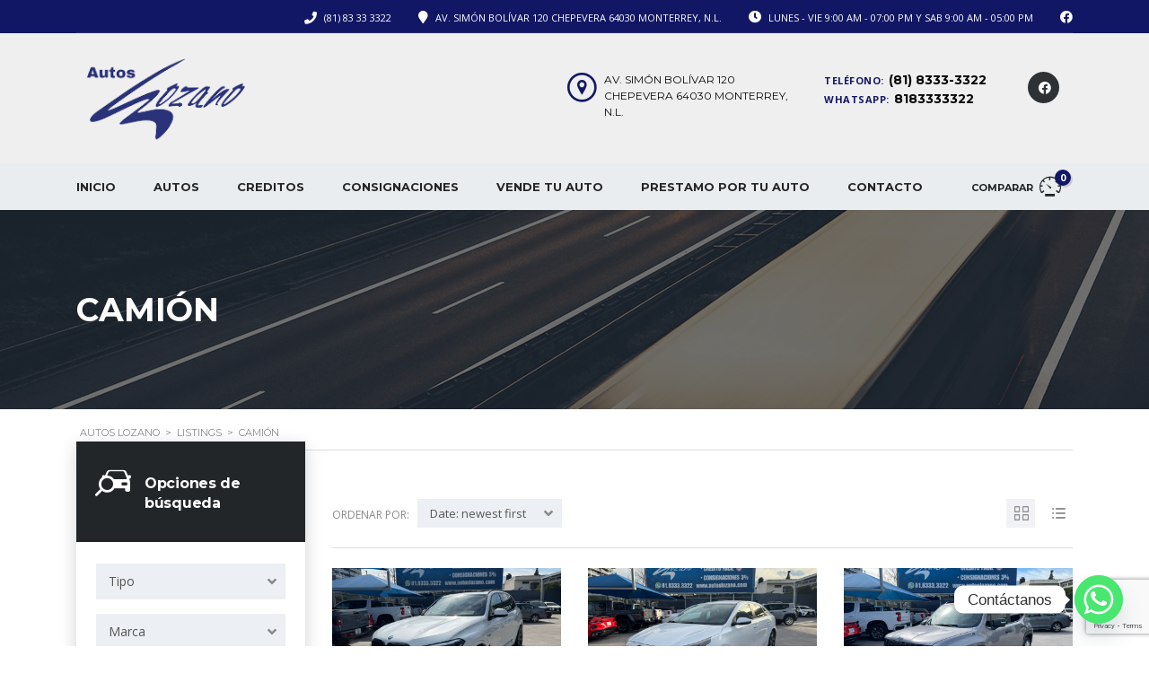

--- FILE ---
content_type: text/html; charset=UTF-8
request_url: https://autoslozano.com/?taxonomy=body&term=camion
body_size: 22514
content:
<!DOCTYPE html>
<html lang="es" class="no-js">
<head>
	<meta charset="UTF-8">
	<meta name="viewport" content="width=device-width, initial-scale=1.0, user-scalable=no">
	<link rel="profile" href="http://gmpg.org/xfn/11">
	<link rel="pingback" href="https://autoslozano.com/xmlrpc.php">
	
	
	<title>Camión &#8211; Autos Lozano</title>
<meta name='robots' content='max-image-preview:large' />
<link rel='dns-prefetch' href='//developers.google.com' />
<link rel='dns-prefetch' href='//maps.googleapis.com' />
<link rel='dns-prefetch' href='//fonts.googleapis.com' />
<link rel="alternate" type="application/rss+xml" title="Autos Lozano &raquo; Feed" href="https://autoslozano.com/feed/" />
<link rel="alternate" type="application/rss+xml" title="Autos Lozano &raquo; Feed de los comentarios" href="https://autoslozano.com/comments/feed/" />
<link rel="alternate" type="application/rss+xml" title="Autos Lozano &raquo; Camión Tipo Feed" href="https://autoslozano.com/?taxonomy=body&#038;term=camion/feed/" />
<style id='wp-img-auto-sizes-contain-inline-css' type='text/css'>
img:is([sizes=auto i],[sizes^="auto," i]){contain-intrinsic-size:3000px 1500px}
/*# sourceURL=wp-img-auto-sizes-contain-inline-css */
</style>
<style id='wp-emoji-styles-inline-css' type='text/css'>

	img.wp-smiley, img.emoji {
		display: inline !important;
		border: none !important;
		box-shadow: none !important;
		height: 1em !important;
		width: 1em !important;
		margin: 0 0.07em !important;
		vertical-align: -0.1em !important;
		background: none !important;
		padding: 0 !important;
	}
/*# sourceURL=wp-emoji-styles-inline-css */
</style>
<style id='wp-block-library-inline-css' type='text/css'>
:root{--wp-block-synced-color:#7a00df;--wp-block-synced-color--rgb:122,0,223;--wp-bound-block-color:var(--wp-block-synced-color);--wp-editor-canvas-background:#ddd;--wp-admin-theme-color:#007cba;--wp-admin-theme-color--rgb:0,124,186;--wp-admin-theme-color-darker-10:#006ba1;--wp-admin-theme-color-darker-10--rgb:0,107,160.5;--wp-admin-theme-color-darker-20:#005a87;--wp-admin-theme-color-darker-20--rgb:0,90,135;--wp-admin-border-width-focus:2px}@media (min-resolution:192dpi){:root{--wp-admin-border-width-focus:1.5px}}.wp-element-button{cursor:pointer}:root .has-very-light-gray-background-color{background-color:#eee}:root .has-very-dark-gray-background-color{background-color:#313131}:root .has-very-light-gray-color{color:#eee}:root .has-very-dark-gray-color{color:#313131}:root .has-vivid-green-cyan-to-vivid-cyan-blue-gradient-background{background:linear-gradient(135deg,#00d084,#0693e3)}:root .has-purple-crush-gradient-background{background:linear-gradient(135deg,#34e2e4,#4721fb 50%,#ab1dfe)}:root .has-hazy-dawn-gradient-background{background:linear-gradient(135deg,#faaca8,#dad0ec)}:root .has-subdued-olive-gradient-background{background:linear-gradient(135deg,#fafae1,#67a671)}:root .has-atomic-cream-gradient-background{background:linear-gradient(135deg,#fdd79a,#004a59)}:root .has-nightshade-gradient-background{background:linear-gradient(135deg,#330968,#31cdcf)}:root .has-midnight-gradient-background{background:linear-gradient(135deg,#020381,#2874fc)}:root{--wp--preset--font-size--normal:16px;--wp--preset--font-size--huge:42px}.has-regular-font-size{font-size:1em}.has-larger-font-size{font-size:2.625em}.has-normal-font-size{font-size:var(--wp--preset--font-size--normal)}.has-huge-font-size{font-size:var(--wp--preset--font-size--huge)}.has-text-align-center{text-align:center}.has-text-align-left{text-align:left}.has-text-align-right{text-align:right}.has-fit-text{white-space:nowrap!important}#end-resizable-editor-section{display:none}.aligncenter{clear:both}.items-justified-left{justify-content:flex-start}.items-justified-center{justify-content:center}.items-justified-right{justify-content:flex-end}.items-justified-space-between{justify-content:space-between}.screen-reader-text{border:0;clip-path:inset(50%);height:1px;margin:-1px;overflow:hidden;padding:0;position:absolute;width:1px;word-wrap:normal!important}.screen-reader-text:focus{background-color:#ddd;clip-path:none;color:#444;display:block;font-size:1em;height:auto;left:5px;line-height:normal;padding:15px 23px 14px;text-decoration:none;top:5px;width:auto;z-index:100000}html :where(.has-border-color){border-style:solid}html :where([style*=border-top-color]){border-top-style:solid}html :where([style*=border-right-color]){border-right-style:solid}html :where([style*=border-bottom-color]){border-bottom-style:solid}html :where([style*=border-left-color]){border-left-style:solid}html :where([style*=border-width]){border-style:solid}html :where([style*=border-top-width]){border-top-style:solid}html :where([style*=border-right-width]){border-right-style:solid}html :where([style*=border-bottom-width]){border-bottom-style:solid}html :where([style*=border-left-width]){border-left-style:solid}html :where(img[class*=wp-image-]){height:auto;max-width:100%}:where(figure){margin:0 0 1em}html :where(.is-position-sticky){--wp-admin--admin-bar--position-offset:var(--wp-admin--admin-bar--height,0px)}@media screen and (max-width:600px){html :where(.is-position-sticky){--wp-admin--admin-bar--position-offset:0px}}

/*# sourceURL=wp-block-library-inline-css */
</style><style id='global-styles-inline-css' type='text/css'>
:root{--wp--preset--aspect-ratio--square: 1;--wp--preset--aspect-ratio--4-3: 4/3;--wp--preset--aspect-ratio--3-4: 3/4;--wp--preset--aspect-ratio--3-2: 3/2;--wp--preset--aspect-ratio--2-3: 2/3;--wp--preset--aspect-ratio--16-9: 16/9;--wp--preset--aspect-ratio--9-16: 9/16;--wp--preset--color--black: #000000;--wp--preset--color--cyan-bluish-gray: #abb8c3;--wp--preset--color--white: #ffffff;--wp--preset--color--pale-pink: #f78da7;--wp--preset--color--vivid-red: #cf2e2e;--wp--preset--color--luminous-vivid-orange: #ff6900;--wp--preset--color--luminous-vivid-amber: #fcb900;--wp--preset--color--light-green-cyan: #7bdcb5;--wp--preset--color--vivid-green-cyan: #00d084;--wp--preset--color--pale-cyan-blue: #8ed1fc;--wp--preset--color--vivid-cyan-blue: #0693e3;--wp--preset--color--vivid-purple: #9b51e0;--wp--preset--gradient--vivid-cyan-blue-to-vivid-purple: linear-gradient(135deg,rgb(6,147,227) 0%,rgb(155,81,224) 100%);--wp--preset--gradient--light-green-cyan-to-vivid-green-cyan: linear-gradient(135deg,rgb(122,220,180) 0%,rgb(0,208,130) 100%);--wp--preset--gradient--luminous-vivid-amber-to-luminous-vivid-orange: linear-gradient(135deg,rgb(252,185,0) 0%,rgb(255,105,0) 100%);--wp--preset--gradient--luminous-vivid-orange-to-vivid-red: linear-gradient(135deg,rgb(255,105,0) 0%,rgb(207,46,46) 100%);--wp--preset--gradient--very-light-gray-to-cyan-bluish-gray: linear-gradient(135deg,rgb(238,238,238) 0%,rgb(169,184,195) 100%);--wp--preset--gradient--cool-to-warm-spectrum: linear-gradient(135deg,rgb(74,234,220) 0%,rgb(151,120,209) 20%,rgb(207,42,186) 40%,rgb(238,44,130) 60%,rgb(251,105,98) 80%,rgb(254,248,76) 100%);--wp--preset--gradient--blush-light-purple: linear-gradient(135deg,rgb(255,206,236) 0%,rgb(152,150,240) 100%);--wp--preset--gradient--blush-bordeaux: linear-gradient(135deg,rgb(254,205,165) 0%,rgb(254,45,45) 50%,rgb(107,0,62) 100%);--wp--preset--gradient--luminous-dusk: linear-gradient(135deg,rgb(255,203,112) 0%,rgb(199,81,192) 50%,rgb(65,88,208) 100%);--wp--preset--gradient--pale-ocean: linear-gradient(135deg,rgb(255,245,203) 0%,rgb(182,227,212) 50%,rgb(51,167,181) 100%);--wp--preset--gradient--electric-grass: linear-gradient(135deg,rgb(202,248,128) 0%,rgb(113,206,126) 100%);--wp--preset--gradient--midnight: linear-gradient(135deg,rgb(2,3,129) 0%,rgb(40,116,252) 100%);--wp--preset--font-size--small: 13px;--wp--preset--font-size--medium: 20px;--wp--preset--font-size--large: 36px;--wp--preset--font-size--x-large: 42px;--wp--preset--spacing--20: 0.44rem;--wp--preset--spacing--30: 0.67rem;--wp--preset--spacing--40: 1rem;--wp--preset--spacing--50: 1.5rem;--wp--preset--spacing--60: 2.25rem;--wp--preset--spacing--70: 3.38rem;--wp--preset--spacing--80: 5.06rem;--wp--preset--shadow--natural: 6px 6px 9px rgba(0, 0, 0, 0.2);--wp--preset--shadow--deep: 12px 12px 50px rgba(0, 0, 0, 0.4);--wp--preset--shadow--sharp: 6px 6px 0px rgba(0, 0, 0, 0.2);--wp--preset--shadow--outlined: 6px 6px 0px -3px rgb(255, 255, 255), 6px 6px rgb(0, 0, 0);--wp--preset--shadow--crisp: 6px 6px 0px rgb(0, 0, 0);}:where(.is-layout-flex){gap: 0.5em;}:where(.is-layout-grid){gap: 0.5em;}body .is-layout-flex{display: flex;}.is-layout-flex{flex-wrap: wrap;align-items: center;}.is-layout-flex > :is(*, div){margin: 0;}body .is-layout-grid{display: grid;}.is-layout-grid > :is(*, div){margin: 0;}:where(.wp-block-columns.is-layout-flex){gap: 2em;}:where(.wp-block-columns.is-layout-grid){gap: 2em;}:where(.wp-block-post-template.is-layout-flex){gap: 1.25em;}:where(.wp-block-post-template.is-layout-grid){gap: 1.25em;}.has-black-color{color: var(--wp--preset--color--black) !important;}.has-cyan-bluish-gray-color{color: var(--wp--preset--color--cyan-bluish-gray) !important;}.has-white-color{color: var(--wp--preset--color--white) !important;}.has-pale-pink-color{color: var(--wp--preset--color--pale-pink) !important;}.has-vivid-red-color{color: var(--wp--preset--color--vivid-red) !important;}.has-luminous-vivid-orange-color{color: var(--wp--preset--color--luminous-vivid-orange) !important;}.has-luminous-vivid-amber-color{color: var(--wp--preset--color--luminous-vivid-amber) !important;}.has-light-green-cyan-color{color: var(--wp--preset--color--light-green-cyan) !important;}.has-vivid-green-cyan-color{color: var(--wp--preset--color--vivid-green-cyan) !important;}.has-pale-cyan-blue-color{color: var(--wp--preset--color--pale-cyan-blue) !important;}.has-vivid-cyan-blue-color{color: var(--wp--preset--color--vivid-cyan-blue) !important;}.has-vivid-purple-color{color: var(--wp--preset--color--vivid-purple) !important;}.has-black-background-color{background-color: var(--wp--preset--color--black) !important;}.has-cyan-bluish-gray-background-color{background-color: var(--wp--preset--color--cyan-bluish-gray) !important;}.has-white-background-color{background-color: var(--wp--preset--color--white) !important;}.has-pale-pink-background-color{background-color: var(--wp--preset--color--pale-pink) !important;}.has-vivid-red-background-color{background-color: var(--wp--preset--color--vivid-red) !important;}.has-luminous-vivid-orange-background-color{background-color: var(--wp--preset--color--luminous-vivid-orange) !important;}.has-luminous-vivid-amber-background-color{background-color: var(--wp--preset--color--luminous-vivid-amber) !important;}.has-light-green-cyan-background-color{background-color: var(--wp--preset--color--light-green-cyan) !important;}.has-vivid-green-cyan-background-color{background-color: var(--wp--preset--color--vivid-green-cyan) !important;}.has-pale-cyan-blue-background-color{background-color: var(--wp--preset--color--pale-cyan-blue) !important;}.has-vivid-cyan-blue-background-color{background-color: var(--wp--preset--color--vivid-cyan-blue) !important;}.has-vivid-purple-background-color{background-color: var(--wp--preset--color--vivid-purple) !important;}.has-black-border-color{border-color: var(--wp--preset--color--black) !important;}.has-cyan-bluish-gray-border-color{border-color: var(--wp--preset--color--cyan-bluish-gray) !important;}.has-white-border-color{border-color: var(--wp--preset--color--white) !important;}.has-pale-pink-border-color{border-color: var(--wp--preset--color--pale-pink) !important;}.has-vivid-red-border-color{border-color: var(--wp--preset--color--vivid-red) !important;}.has-luminous-vivid-orange-border-color{border-color: var(--wp--preset--color--luminous-vivid-orange) !important;}.has-luminous-vivid-amber-border-color{border-color: var(--wp--preset--color--luminous-vivid-amber) !important;}.has-light-green-cyan-border-color{border-color: var(--wp--preset--color--light-green-cyan) !important;}.has-vivid-green-cyan-border-color{border-color: var(--wp--preset--color--vivid-green-cyan) !important;}.has-pale-cyan-blue-border-color{border-color: var(--wp--preset--color--pale-cyan-blue) !important;}.has-vivid-cyan-blue-border-color{border-color: var(--wp--preset--color--vivid-cyan-blue) !important;}.has-vivid-purple-border-color{border-color: var(--wp--preset--color--vivid-purple) !important;}.has-vivid-cyan-blue-to-vivid-purple-gradient-background{background: var(--wp--preset--gradient--vivid-cyan-blue-to-vivid-purple) !important;}.has-light-green-cyan-to-vivid-green-cyan-gradient-background{background: var(--wp--preset--gradient--light-green-cyan-to-vivid-green-cyan) !important;}.has-luminous-vivid-amber-to-luminous-vivid-orange-gradient-background{background: var(--wp--preset--gradient--luminous-vivid-amber-to-luminous-vivid-orange) !important;}.has-luminous-vivid-orange-to-vivid-red-gradient-background{background: var(--wp--preset--gradient--luminous-vivid-orange-to-vivid-red) !important;}.has-very-light-gray-to-cyan-bluish-gray-gradient-background{background: var(--wp--preset--gradient--very-light-gray-to-cyan-bluish-gray) !important;}.has-cool-to-warm-spectrum-gradient-background{background: var(--wp--preset--gradient--cool-to-warm-spectrum) !important;}.has-blush-light-purple-gradient-background{background: var(--wp--preset--gradient--blush-light-purple) !important;}.has-blush-bordeaux-gradient-background{background: var(--wp--preset--gradient--blush-bordeaux) !important;}.has-luminous-dusk-gradient-background{background: var(--wp--preset--gradient--luminous-dusk) !important;}.has-pale-ocean-gradient-background{background: var(--wp--preset--gradient--pale-ocean) !important;}.has-electric-grass-gradient-background{background: var(--wp--preset--gradient--electric-grass) !important;}.has-midnight-gradient-background{background: var(--wp--preset--gradient--midnight) !important;}.has-small-font-size{font-size: var(--wp--preset--font-size--small) !important;}.has-medium-font-size{font-size: var(--wp--preset--font-size--medium) !important;}.has-large-font-size{font-size: var(--wp--preset--font-size--large) !important;}.has-x-large-font-size{font-size: var(--wp--preset--font-size--x-large) !important;}
/*# sourceURL=global-styles-inline-css */
</style>

<style id='classic-theme-styles-inline-css' type='text/css'>
/*! This file is auto-generated */
.wp-block-button__link{color:#fff;background-color:#32373c;border-radius:9999px;box-shadow:none;text-decoration:none;padding:calc(.667em + 2px) calc(1.333em + 2px);font-size:1.125em}.wp-block-file__button{background:#32373c;color:#fff;text-decoration:none}
/*# sourceURL=/wp-includes/css/classic-themes.min.css */
</style>
<link rel='stylesheet' id='contact-form-7-css' href='https://autoslozano.com/wp-content/plugins/contact-form-7/includes/css/styles.css?ver=6.1.4' type='text/css' media='all' />
<link rel='stylesheet' id='stm-vc_templates_color_scheme-css' href='https://autoslozano.com/wp-content/plugins/motors-wpbakery-widgets/assets/css/vc_templates_color_scheme.css?ver=6.9' type='text/css' media='all' />
<link rel='stylesheet' id='owl.carousel-css' href='https://autoslozano.com/wp-content/plugins/stm_vehicles_listing/assets/css/frontend/owl.carousel.css?ver=6.9' type='text/css' media='all' />
<link rel='stylesheet' id='bootstrap-grid-css' href='https://autoslozano.com/wp-content/plugins/stm_vehicles_listing/assets/css/frontend/grid.css?ver=6.9' type='text/css' media='all' />
<link rel='stylesheet' id='light-gallery-css' href='https://autoslozano.com/wp-content/plugins/stm_vehicles_listing/assets/css/frontend/lightgallery.min.css?ver=6.9' type='text/css' media='all' />
<link rel='stylesheet' id='font-awesome-min-css' href='https://autoslozano.com/wp-content/plugins/stm-motors-extends/nuxy/metaboxes/assets/vendors/font-awesome.min.css?ver=1768998063' type='text/css' media='all' />
<link rel='stylesheet' id='stm-theme-default-icons-css' href='https://autoslozano.com/wp-content/themes/motors/assets/css/iconset-default.css?ver=5.3.6' type='text/css' media='all' />
<link rel='stylesheet' id='stm-theme-service-icons-css' href='https://autoslozano.com/wp-content/themes/motors/assets/css/iconset-service.css?ver=5.3.6' type='text/css' media='all' />
<link rel='stylesheet' id='stm-theme-boat-icons-css' href='https://autoslozano.com/wp-content/themes/motors/assets/css/iconset-boats.css?ver=5.3.6' type='text/css' media='all' />
<link rel='stylesheet' id='stm-theme-moto-icons-css' href='https://autoslozano.com/wp-content/themes/motors/assets/css/iconset-motorcycles.css?ver=5.3.6' type='text/css' media='all' />
<link rel='stylesheet' id='stm-theme-rental-icons-css' href='https://autoslozano.com/wp-content/themes/motors/assets/css/iconset-rental.css?ver=5.3.6' type='text/css' media='all' />
<link rel='stylesheet' id='stm-theme-magazine-icons-css' href='https://autoslozano.com/wp-content/themes/motors/assets/css/iconset-magazine.css?ver=5.3.6' type='text/css' media='all' />
<link rel='stylesheet' id='stm-theme-listing-two-icons-css' href='https://autoslozano.com/wp-content/themes/motors/assets/css/iconset-listing-two.css?ver=5.3.6' type='text/css' media='all' />
<link rel='stylesheet' id='stm-theme-auto-parts-icons-css' href='https://autoslozano.com/wp-content/themes/motors/assets/css/iconset-auto-parts.css?ver=5.3.6' type='text/css' media='all' />
<link rel='stylesheet' id='stm-theme-aircrafts-icons-css' href='https://autoslozano.com/wp-content/themes/motors/assets/css/iconset-aircrafts.css?ver=5.3.6' type='text/css' media='all' />
<link rel='stylesheet' id='stm_default_google_font-css' href='https://fonts.googleapis.com/css?family=Open+Sans%3A300%2C300italic%2Cregular%2Citalic%2C600%2C600italic%2C700%2C700italic%2C800%2C800italic%7CMontserrat%3A100%2C100italic%2C200%2C200italic%2C300%2C300italic%2Cregular%2Citalic%2C500%2C500italic%2C600%2C600italic%2C700%2C700italic%2C800%2C800italic%2C900%2C900italic%7CAbel%3Aregular&#038;subset=latin%2Clatin-ext&#038;ver=5.3.6' type='text/css' media='all' />
<link rel='stylesheet' id='boostrap-css' href='https://autoslozano.com/wp-content/themes/motors/assets/css/bootstrap.min.css?ver=5.3.6' type='text/css' media='all' />
<link rel='stylesheet' id='stm-select2-css' href='https://autoslozano.com/wp-content/themes/motors/assets/css/select2.min.css?ver=5.3.6' type='text/css' media='all' />
<link rel='stylesheet' id='stm-datetimepicker-css' href='https://autoslozano.com/wp-content/themes/motors/assets/css/jquery.stmdatetimepicker.css?ver=5.3.6' type='text/css' media='all' />
<link rel='stylesheet' id='stm-jquery-ui-css-css' href='https://autoslozano.com/wp-content/themes/motors/assets/css/jquery-ui.css?ver=5.3.6' type='text/css' media='all' />
<link rel='stylesheet' id='brazzers-carousel-css' href='https://autoslozano.com/wp-content/themes/motors/assets/css/brazzers-carousel.min.css?ver=5.3.6' type='text/css' media='all' />
<link rel='stylesheet' id='stm-skin-custom-css' href='https://autoslozano.com/wp-content/uploads/stm_uploads/skin-custom.css?ver=106' type='text/css' media='all' />
<link rel='stylesheet' id='stm-theme-style-animation-css' href='https://autoslozano.com/wp-content/themes/motors/assets/css/animation.css?ver=5.3.6' type='text/css' media='all' />
<link rel='stylesheet' id='stm-theme-style-css' href='https://autoslozano.com/wp-content/themes/motors/style.css?ver=5.3.6' type='text/css' media='all' />
<style id='stm-theme-style-inline-css' type='text/css'>
.load-more-btn { visibility: hidden; } .load-more-btn:before { content: "Mostar todos "; visibility: visible; color: #fff; background: #10107c; padding: 12px; margin: 12px; } .found-cars .blue-lt { color: #ffffff !important; font-weight: 700; } .found-cars, .found-cars.heading-font{display: none !important;} .stm-call-to-action-1 { position: relative; border: 1px solid #ddd; overflow: hidden; display: none; }

			:root{
				--motors-default-base-color: #cc6119;
				--motors-default-secondary-color: #6c98e1;
				--motors-base-color: rgba(18,23,101,1);
				--motors-secondary-color: rgba(18,23,101,1);
			}
		
/*# sourceURL=stm-theme-style-inline-css */
</style>
<link rel='stylesheet' id='stm-wpcfto-styles-css' href='https://autoslozano.com/wp-content/uploads/stm_uploads/wpcfto-generate.css?ver=113' type='text/css' media='all' />
<link rel='stylesheet' id='chaty-front-css-css' href='https://autoslozano.com/wp-content/plugins/chaty/css/chaty-front.min.css?ver=3.5.11707855123' type='text/css' media='all' />
<link rel='stylesheet' id='js_composer_front-css' href='https://autoslozano.com/wp-content/plugins/js_composer/assets/css/js_composer.min.css?ver=8.6.1' type='text/css' media='all' />
<!--n2css--><!--n2js--><script type="text/javascript" src="https://autoslozano.com/wp-includes/js/jquery/jquery.min.js?ver=3.7.1" id="jquery-core-js"></script>
<script type="text/javascript" src="https://autoslozano.com/wp-includes/js/jquery/jquery-migrate.min.js?ver=3.4.1" id="jquery-migrate-js"></script>
<script type="text/javascript" src="https://autoslozano.com/wp-content/themes/motors/assets/js/classie.js?ver=5.3.6" id="stm-classie-js"></script>
<script type="text/javascript" src="https://autoslozano.com/wp-content/themes/motors/assets/js/jquery.cookie.js?ver=5.3.6" id="jquery-cookie-theme-js"></script>
<script></script><link rel="https://api.w.org/" href="https://autoslozano.com/wp-json/" /><link rel="EditURI" type="application/rsd+xml" title="RSD" href="https://autoslozano.com/xmlrpc.php?rsd" />
<meta name="generator" content="WordPress 6.9" />
		<script type="text/javascript">
			var stm_lang_code = 'es';
						var ajaxurl = 'https://autoslozano.com/wp-admin/admin-ajax.php';
			var stm_site_blog_id = "1";
			var stm_added_to_compare_text = "Added to compare";
			var stm_removed_from_compare_text = "was removed from compare";

						var stm_already_added_to_compare_text = "You have already added 3 cars";
					</script>
			<script type="text/javascript">
		var stm_wpcfto_ajaxurl = 'https://autoslozano.com/wp-admin/admin-ajax.php';
	</script>

	<style>
		.vue_is_disabled {
			display: none;
		}
	</style>
		<script>
		var stm_wpcfto_nonces = {"wpcfto_save_settings":"b317472824","get_image_url":"213f7a1606","wpcfto_upload_file":"d1f6a5759d","wpcfto_search_posts":"82b511d84f"};
	</script>
	<meta name="generator" content="Powered by WPBakery Page Builder - drag and drop page builder for WordPress."/>
		<style type="text/css" id="wp-custom-css">
			.stm-price-range-unit, .stm-car_dealer-buttons {
    margin-top: 11px;
    display: none !important;
}


.car-listing-top-part{
    display: none !important;
}



.form-label-small {
    margin-bottom: 3px;
    color: #888;
    font-size: 13px;
    box-shadow: 2px 2px 1px 1px #000;
}		</style>
		<noscript><style> .wpb_animate_when_almost_visible { opacity: 1; }</style></noscript><link rel='stylesheet' id='stm_car_dealer_info-css' href='https://autoslozano.com/wp-content/themes/motors/assets/css/dist/stm_car_dealer_info.css?ver=5.3.6' type='text/css' media='all' />
</head>


<body class="archive tax-body term-camion term-210 wp-theme-motors stm-macintosh stm-template-car_dealer stm-user-not-logged-in stm-layout-header-car_dealer has-breadcrumb_navxt stm-hoverable-interactive-galleries theme-motors wpb-js-composer js-comp-ver-8.6.1 vc_responsive"  ontouchstart="">
<div id="wrapper">
	<div id="top-bar" class="">
		<div class="container">

						<div class="clearfix top-bar-wrapper">
				<!--LANGS-->
												<!-- Header Top bar Login -->
				
								<!-- Header top bar Socials -->
									<div class="pull-right top-bar-socials">
						<div class="header-top-bar-socs">
							<ul class="clearfix">
																	<li>
										<a href="https://www.facebook.com/" target="_blank">
											<i class="fab fa-facebook"></i>
										</a>
									</li>
															</ul>
						</div>
					</div>
										<div class="pull-right xs-pull-left top-bar-info-wrap">
						<ul class="top-bar-info clearfix">
															<li 
								><i class="fas fa-clock "></i>   LUNES - VIE 9:00 AM - 07:00 PM  Y  SAB 9:00 AM - 05:00 PM</li>
																														<li 
								>
									<span id="top-bar-address" class="fancy-iframe" data-iframe="true"
										data-src="">
										<i class="fas fa-map-marker "></i> Av. Simón Bolívar 120 Chepevera 64030 Monterrey, N.L. 									</span>
								</li>
																						<li class=""><i class="fas fa-phone "></i>									<a href="tel: (81) 83 33 3322 ">  (81) 83 33 3322 </a>
								</li>
													</ul>
					</div>
				
			</div>
		</div>
	</div>

				<div id="header">
				
<div class="header-main ">
	<div class="container">
		<div class="clearfix">
			<!--Logo-->
			<div class="logo-main  " style="">
									<a class="bloglogo" href="https://autoslozano.com/">
						<img src="https://autoslozano.com/wp-content/uploads/2024/02/logoautoslozano.png"
							style="width: 200px;"
							title="Inicio"
							alt="Logo"
						/>
					</a>
										<div class="mobile-contacts-trigger visible-sm visible-xs">
						<i class="stm-icon-phone-o"></i>
						<i class="stm-icon-close-times"></i>
					</div>
					
				<div class="mobile-menu-trigger visible-sm visible-xs">
					<span></span>
					<span></span>
					<span></span>
				</div>
			</div>

			<div class="mobile-menu-holder">
				<ul class="header-menu clearfix">
					<li id="menu-item-30966" class="menu-item menu-item-type-post_type menu-item-object-page menu-item-home menu-item-30966"><a href="https://autoslozano.com/">INICIO</a></li>
<li id="menu-item-30965" class="menu-item menu-item-type-post_type menu-item-object-page menu-item-30965"><a href="https://autoslozano.com/autos-lozano/">Autos</a></li>
<li id="menu-item-30854" class="menu-item menu-item-type-post_type menu-item-object-page menu-item-30854"><a href="https://autoslozano.com/creditos/">CREDITOS</a></li>
<li id="menu-item-30855" class="menu-item menu-item-type-post_type menu-item-object-page menu-item-30855"><a href="https://autoslozano.com/consignaciones/">CONSIGNACIONES</a></li>
<li id="menu-item-30853" class="menu-item menu-item-type-post_type menu-item-object-page menu-item-30853 stm_megamenu stm_megamenu__boxed"><a href="https://autoslozano.com/vende-tu-auto/">VENDE TU AUTO</a></li>
<li id="menu-item-30852" class="menu-item menu-item-type-post_type menu-item-object-page menu-item-30852 stm_megamenu stm_megamenu__boxed"><a href="https://autoslozano.com/prestamos-por-tu-auto/">PRESTAMO POR TU AUTO</a></li>
<li id="menu-item-30858" class="menu-item menu-item-type-post_type menu-item-object-page menu-item-30858"><a href="https://autoslozano.com/contacto/">CONTACTO</a></li>
					<li class="stm_compare_mobile">
						<a href="https://autoslozano.com/listings/ford-transit-15-pasajeros-2020/">
							Account						</a>
					</li>
																<li class="stm_compare_mobile">
							<a href="https://autoslozano.com/comparar/">
								Comparar							</a>
						</li>
														</ul>
			</div>

			<div class="top-info-wrap">
				<div class="header-top-info">
					<div class="clearfix">
						<!-- Header top bar Socials -->
													<div class="pull-right">
								<div class="header-main-socs">
									<ul class="clearfix">
																					<li>
												<a href="https://www.facebook.com/" target="_blank">
													<i class="fab fa-facebook"></i>
												</a>
											</li>
																			</ul>
								</div>
							</div>
						
													<div class="pull-right">
								<div class="header-secondary-phone header-secondary-phone-single">
																			<div class="phone">
																							<span class="phone-label">
													Teléfono:												</span>
																						<span class="phone-number heading-font">
												<a href="tel:(81) 8333-3322">
													(81) 8333-3322												</a>
											</span>
										</div>
																												<div class="phone">
																							<span class="phone-label">
													Whatsapp:												</span>
																						<span class="phone-number heading-font">
												<a href="tel:8183333322">
													8183333322												</a>
											</span>
										</div>
																	</div>
							</div>
												<!--Header main phone-->
												<!--Header address-->
													<div class="pull-right">
								<div class="header-address">
									<i class="stm-icon-pin "></i>									<div class="address">
																					<span class="heading-font">
												 AV. SIMÓN BOLÍVAR 120 CHEPEVERA 64030 MONTERREY, N.L.											</span>
																														</div>
								</div>
							</div>
											</div> <!--clearfix-->
				</div> <!--header-top-info-->
			</div> <!-- Top info wrap -->
		</div> <!--clearfix-->
	</div> <!--container-->
</div> <!--header-main-->

<div id="header-nav-holder" class="hidden-sm hidden-xs">
	<div class="header-nav header-nav-default header-nav-fixed">
		<div class="container">
			<div class="header-help-bar-trigger">
				<i class="fas fa-chevron-down"></i>
			</div>
			<div class="header-help-bar">
				<ul>
																<li class="help-bar-compare">
							<a href="https://autoslozano.com/comparar/" title="Ver comparación">
								<span class="list-label heading-font">Comparar</span>
								<i class="stm-icon-speedometr2 list-icon" style=""></i>								<span class="list-badge">
									<span class="stm-current-cars-in-compare" data-contains="compare-count"></span>
								</span>
							</a>
						</li>
																								</ul>
			</div>
			<div class="main-menu">
				<ul class="header-menu clearfix" style="">
					<li class="menu-item menu-item-type-post_type menu-item-object-page menu-item-home menu-item-30966"><a href="https://autoslozano.com/">INICIO</a></li>
<li class="menu-item menu-item-type-post_type menu-item-object-page menu-item-30965"><a href="https://autoslozano.com/autos-lozano/">Autos</a></li>
<li class="menu-item menu-item-type-post_type menu-item-object-page menu-item-30854"><a href="https://autoslozano.com/creditos/">CREDITOS</a></li>
<li class="menu-item menu-item-type-post_type menu-item-object-page menu-item-30855"><a href="https://autoslozano.com/consignaciones/">CONSIGNACIONES</a></li>
<li class="menu-item menu-item-type-post_type menu-item-object-page menu-item-30853 stm_megamenu stm_megamenu__boxed"><a href="https://autoslozano.com/vende-tu-auto/">VENDE TU AUTO</a></li>
<li class="menu-item menu-item-type-post_type menu-item-object-page menu-item-30852 stm_megamenu stm_megamenu__boxed"><a href="https://autoslozano.com/prestamos-por-tu-auto/">PRESTAMO POR TU AUTO</a></li>
<li class="menu-item menu-item-type-post_type menu-item-object-page menu-item-30858"><a href="https://autoslozano.com/contacto/">CONTACTO</a></li>
				</ul>
			</div>
		</div>
	</div>
</div>
				</div> <!-- id header -->
				
						<div id="main">
		<div class="entry-header left small_title_box" style="">
		<div class="container">
			<div class="entry-title">
				<h2 class="h1" style="">
				Camión			</h2>
								</div>
	</div>
	</div>

	<!-- Breads -->
			<div class="stm_breadcrumbs_unit heading-font ">
				<div class="container">
					<div class="navxtBreads">
						<span property="itemListElement" typeof="ListItem"><a property="item" typeof="WebPage" title="Ir a Autos Lozano." href="https://autoslozano.com" class="home" ><span property="name">Autos Lozano</span></a><meta property="position" content="1"></span> &gt; <span property="itemListElement" typeof="ListItem"><a property="item" typeof="WebPage" title="Ir a Listings." href="https://autoslozano.com/listings/" class="archive post-listings-archive" ><span property="name">Listings</span></a><meta property="position" content="2"></span> &gt; <span property="itemListElement" typeof="ListItem"><span property="name" class="archive taxonomy body current-item">Camión</span><meta property="url" content="https://autoslozano.com/?taxonomy=body&#038;term=camion"><meta property="position" content="3"></span>					</div>
									</div>
			</div>
			<div class="archive-listing-page">
	<div class="container">
		<div class="row">

		<div class="col-md-3 col-sm-12 classic-filter-row sidebar-sm-mg-bt ">
		<form action="https://autoslozano.com/" method="get" data-trigger="filter">
	<div class="filter filter-sidebar ajax-filter">

		
		<div class="sidebar-entry-header">
			<i class="stm-icon-car_search"></i>
			<span class="h4">Opciones de búsqueda</span>
		</div>

		<div class="row row-pad-top-24">
															<div class="col-md-12 col-sm-6 stm-filter_body">
							<div class="form-group">
								<select name="body" class="form-control">
				<option value=""  selected='selected' >
				Tipo			</option>
						<option value="autos"  >
				Autos			</option>
						<option value="camion"  >
				Camión			</option>
						<option value="hatchback"  >
				Hatchback			</option>
						<option value="minivan"  >
				Minivan			</option>
						<option value="pick-ups"  >
				Pick Up´s			</option>
						<option value="sedan"  >
				Sedan			</option>
						<option value="suvs"  >
				SUV´s			</option>
			</select>
							</div>
						</div>
																														<div class="col-md-12 col-sm-6 stm-filter_make">
							<div class="form-group">
								<select name="make" class="form-control">
				<option value=""  selected='selected' >
				Marca			</option>
						<option value="audi"  >
				Audi			</option>
						<option value="bmw"  >
				BMW			</option>
						<option value="cadillac"  >
				Cadillac			</option>
						<option value="chevrolet"  >
				Chevrolet			</option>
						<option value="dodge"  >
				Dodge			</option>
						<option value="ford"  >
				Ford			</option>
						<option value="gmc"  >
				GMC			</option>
						<option value="honda"  >
				Honda			</option>
						<option value="hyundai"  >
				Hyundai			</option>
						<option value="jeep"  >
				Jeep			</option>
						<option value="kia"  >
				Kia			</option>
						<option value="mazda"  >
				Mazda			</option>
						<option value="mercedes-benz"  >
				Mercedes-Benz			</option>
						<option value="mg"  >
				MG			</option>
						<option value="mitsubishi"  >
				Mitsubishi			</option>
						<option value="nissan"  >
				Nissan			</option>
						<option value="peugeot"  >
				Peugeot			</option>
						<option value="porsche"  >
				Porsche			</option>
						<option value="ram"  >
				Ram			</option>
						<option value="renault"  >
				Renault			</option>
						<option value="suzuki"  >
				Suzuki			</option>
						<option value="tesla"  >
				Tesla			</option>
						<option value="toyota"  >
				Toyota			</option>
						<option value="volkswagen"  >
				Volkswagen			</option>
			</select>
							</div>
						</div>
																														<div class="col-md-12 col-sm-6 stm-filter_serie">
							<div class="form-group">
								<select name="serie" class="form-control">
				<option value=""  selected='selected' >
				Modelo			</option>
						<option value="2008-allure-pack-puretech"  >
				2008 Allure Pack PureTech			</option>
						<option value="700-big-horn"  >
				700 BIG HORN			</option>
						<option value="acadia-denali"  >
				Acadia Denali			</option>
						<option value="accord-sport-plus"  >
				Accord Sport Plus			</option>
						<option value="altima-advance"  >
				Altima Advance			</option>
						<option value="amarok-trendline-4x4-std"  >
				Amarok Trendline 4x4 STD			</option>
						<option value="amg-a45-edition-55"  >
				AMG A45 Edition 55			</option>
						<option value="avanza-premium"  >
				AVANZA PREMIUM			</option>
						<option value="bronco-badlands"  >
				Bronco badlands			</option>
						<option value="bronco-sport-badlands"  >
				BRONCO SPORT BADLANDS			</option>
						<option value="c200"  >
				C200			</option>
						<option value="c200-exclusive"  >
				C200 Exclusive			</option>
						<option value="cayenne-s"  >
				CAYENNE S			</option>
						<option value="cheyenne-high-country"  >
				Cheyenne High Country			</option>
						<option value="cheyenne-rst"  >
				CHEYENNE RST			</option>
						<option value="cla-250-sport"  >
				CLA 250 SPORT			</option>
						<option value="commander"  >
				Commander			</option>
						<option value="corolla-le"  >
				Corolla LE			</option>
						<option value="corvette-stingray"  >
				Corvette Stingray			</option>
						<option value="cr-v-turbo-plus"  >
				CR-V Turbo Plus			</option>
						<option value="cx-5-i-grand-touring"  >
				CX-5 i Grand Touring			</option>
						<option value="cx-5-s-grand-touring"  >
				CX-5 S Grand Touring			</option>
						<option value="cx3-isport"  >
				CX3 iSPORT			</option>
						<option value="eco-sport-trend"  >
				Eco Sport Trend			</option>
						<option value="ecosport-trend"  >
				Ecosport Trend			</option>
						<option value="edge-st"  >
				Edge ST			</option>
						<option value="elentra-limited"  >
				Elentra Limited			</option>
						<option value="equinox-lt"  >
				EQUINOX LT			</option>
						<option value="ertiga-glx"  >
				Ertiga GLX			</option>
						<option value="escalade-premium-luxury"  >
				ESCALADE PREMIUM LUXURY			</option>
						<option value="escape-st-line-hibrida"  >
				ESCAPE ST LINE HIBRIDA			</option>
						<option value="etta-comfortline-tiptronic"  >
				etta Comfortline Tiptronic			</option>
						<option value="explorer-limited"  >
				Explorer Limited			</option>
						<option value="explorer-st"  >
				Explorer ST			</option>
						<option value="f-150-xl"  >
				F-150 XL			</option>
						<option value="f-150-xlt"  >
				F-150 XLT			</option>
						<option value="f-250-super-duty"  >
				F-250 Super Duty			</option>
						<option value="f-350-xl"  >
				F-350 XL			</option>
						<option value="f-550-super-duty-xl-chasis"  >
				F-550 SUPER DUTY XL CHASIS			</option>
						<option value="forte-ex"  >
				FORTE EX			</option>
						<option value="forte-l"  >
				Forte L			</option>
						<option value="g-500"  >
				G 500			</option>
						<option value="gladiator-jt-mojave"  >
				Gladiator JT Mojave			</option>
						<option value="gladiator-mojave-jt"  >
				GLADIATOR MOJAVE JT			</option>
						<option value="glc-300-4matic"  >
				GLC 300 4MATIC			</option>
						<option value="glc300-coupe"  >
				GLC300 Coupé			</option>
						<option value="grand-cherokee-limited"  >
				Grand Cherokee Limited			</option>
						<option value="grand-cherokee-limited-blindaje-nivel-3"  >
				Grand Cherokee Limited Blindaje Nivel 3			</option>
						<option value="grand-cherokee-limited-lujo-4x4"  >
				Grand Cherokee Limited Lujo 4x4			</option>
						<option value="grand-cherokee-srt"  >
				GRAND CHEROKEE SRT			</option>
						<option value="grand-cherokee-trackhawk"  >
				Grand Cherokee Trackhawk			</option>
						<option value="groove-premier"  >
				GROOVE PREMIER			</option>
						<option value="highlander-xle"  >
				Highlander XLE			</option>
						<option value="hilux-estacas-base"  >
				Hilux Estacas Base			</option>
						<option value="hr-v-touring"  >
				Hr-v Touring			</option>
						<option value="ix3-impressive"  >
				iX3 Impressive			</option>
						<option value="jetta-gli-40-aniversario"  >
				JETTA GLI 40 ANIVERSARIO			</option>
						<option value="jetta-mk6"  >
				Jetta Mk6			</option>
						<option value="jetta-style-active-mkvi"  >
				JETTA STYLE ACTIVE MKVI			</option>
						<option value="jetta-trendline"  >
				Jetta Trendline			</option>
						<option value="journey"  >
				Journey			</option>
						<option value="journey-gt"  >
				Journey GT			</option>
						<option value="journey-se-blacktop"  >
				JOURNEY SE BLACKTOP			</option>
						<option value="kicks-platinum"  >
				KICKS PLATINUM			</option>
						<option value="kicks-platinum-bitono"  >
				Kicks Platinum Bitono			</option>
						<option value="kwid-bitono"  >
				Kwid Bitono			</option>
						<option value="l200-glx"  >
				L200 GLX			</option>
						<option value="l200-glx-4x4-diesel"  >
				L200 GLX 4x4 diesel			</option>
						<option value="lobo-f-150-4x4"  >
				LOBO F-150 4x4			</option>
						<option value="lobo-platinum"  >
				Lobo Platinum			</option>
						<option value="macan"  >
				Macan			</option>
						<option value="mg5-elegance"  >
				MG5 ELEGANCE			</option>
						<option value="model-y-dual-motor"  >
				MODEL Y DUAL MOTOR			</option>
						<option value="np300"  >
				NP300			</option>
						<option value="nv350-urvan-12-pasajeros"  >
				NV350 Urvan 12 Pasajeros			</option>
						<option value="odyssey-prime"  >
				ODYSSEY PRIME			</option>
						<option value="one-excite"  >
				One Excite			</option>
						<option value="oroch-outsider"  >
				Oroch Outsider			</option>
						<option value="pathfinder-exclusive"  >
				Pathfinder Exclusive			</option>
						<option value="pilot-touring"  >
				Pilot Touring			</option>
						<option value="q2-select"  >
				Q2 SELECT			</option>
						<option value="q3-2-0-tfsi-luxury"  >
				Q3 2.0 TFSI Luxury			</option>
						<option value="q8-s-line"  >
				Q8 S-LINE			</option>
						<option value="rav4-adventure"  >
				Rav4 Adventure			</option>
						<option value="renegade-sport"  >
				RENEGADE SPORT			</option>
						<option value="rs-q8"  >
				Rs Q8			</option>
						<option value="s10-max"  >
				S10 MAX			</option>
						<option value="s500"  >
				S500			</option>
						<option value="sentra-exclusive"  >
				Sentra Exclusive			</option>
						<option value="sentra-sr"  >
				Sentra SR			</option>
						<option value="sienna-xle"  >
				SIENNA XLE			</option>
						<option value="silverado-1500"  >
				Silverado 1500			</option>
						<option value="sportage-ex"  >
				Sportage Ex			</option>
						<option value="sportage-ex-pack"  >
				Sportage Ex Pack			</option>
						<option value="sportage-lx"  >
				SPORTAGE LX			</option>
						<option value="suburban-premier"  >
				SUBURBAN PREMIER			</option>
						<option value="tahoe-high-country"  >
				Tahoe High Country			</option>
						<option value="tahoe-lt"  >
				TAHOE LT			</option>
						<option value="tiguan-comfortline"  >
				Tiguan Comfortline			</option>
						<option value="tiguan-trendline"  >
				Tiguan Trendline			</option>
						<option value="tornado-ls-tm"  >
				Tornado LS TM			</option>
						<option value="tracker-lt"  >
				TRACKER LT			</option>
						<option value="transit-15-pasajeros"  >
				TRANSIT 15 PASAJEROS			</option>
						<option value="vento-comfortline"  >
				Vento Comfortline			</option>
						<option value="versa-advance"  >
				Versa Advance			</option>
						<option value="versa-exclusive"  >
				Versa Exclusive			</option>
						<option value="x-trail-advance"  >
				X-trail Advance			</option>
						<option value="x-trail-advance-3row"  >
				X-TRAIL ADVANCE 3ROW			</option>
						<option value="x-trail-exclsuive"  >
				X-TRAIL EXCLSUIVE			</option>
						<option value="x-trail-platinum"  >
				X-Trail Platinum			</option>
						<option value="x-trail-sense-3row"  >
				X-TRAIL SENSE 3ROW			</option>
						<option value="x1-sdrive-i"  >
				X1 SDrive i			</option>
						<option value="x5-xdrive45e-hibrida"  >
				X5 xDrive45e HÍBRIDA			</option>
						<option value="xpander-cross"  >
				Xpander Cross			</option>
						<option value="xtrail-sense"  >
				Xtrail Sense			</option>
						<option value="yaris-s"  >
				Yaris S			</option>
						<option value="yukon-denali"  >
				Yukon Denali			</option>
						<option value="zs-excite"  >
				ZS Excite			</option>
			</select>
							</div>
						</div>
																														<div class="col-md-12 col-sm-6 stm-filter_mileage">
							<div class="form-group">
								<select name="mileage" class="form-control">
				<option value=""  selected='selected' >
				Max Kilometraje			</option>
						<option value="&lt;5000"  >
				&lt; 5000 			</option>
						<option value="5000-10000"  >
				5000-10000 			</option>
						<option value="10000-15000"  >
				10000-15000 			</option>
						<option value="15000-20000"  >
				15000-20000 			</option>
						<option value="20000-25000"  >
				20000-25000 			</option>
						<option value="&gt;25000"  >
				&gt;25000 			</option>
			</select>
							</div>
						</div>
																														<div class="col-md-12 col-sm-6 stm-filter_fuel">
							<div class="form-group">
								<select name="fuel" class="form-control">
				<option value=""  selected='selected' >
				Tipo de combustible			</option>
						<option value="diesel"  >
				Diesel			</option>
						<option value="electric"  >
				Electric			</option>
						<option value="electrica"  >
				Electrica			</option>
						<option value="gasolina"  >
				Gasolina			</option>
						<option value="petrol"  >
				Gasoline			</option>
						<option value="premium-petrol"  >
				Hybrid			</option>
			</select>
							</div>
						</div>
																														<div class="col-md-12 col-sm-6 stm-filter_ca-year">
							<div class="form-group">
								<select name="ca-year" class="form-control">
				<option value=""  selected='selected' >
				Año			</option>
						<option value="2009"  >
				2009			</option>
						<option value="2014"  >
				2014			</option>
						<option value="2015"  >
				2015			</option>
						<option value="2016"  >
				2016			</option>
						<option value="2017"  >
				2017			</option>
						<option value="2018"  >
				2018			</option>
						<option value="2019"  >
				2019			</option>
						<option value="2020"  >
				2020			</option>
						<option value="2021"  >
				2021			</option>
						<option value="2022"  >
				2022			</option>
						<option value="2023"  >
				2023			</option>
						<option value="2024"  >
				2024			</option>
						<option value="2025"  >
				2025			</option>
			</select>
							</div>
						</div>
																		<div class="col-md-12 col-sm-12">
	<div class="filter-price stm-slider-filter-type-unit">
		<div class="clearfix">
			<h5 class="pull-left">Precio</h5>
			<div class="stm-current-slider-labels">$20,000 — $2,300,000</div>
		</div>

		<div class="stm-price-range-unit">
			<div class="stm-price-range stm-filter-type-slider"></div>
		</div>
		<div class="row">
			<div class="col-md-6 col-sm-6 col-md-wider-right">
				<input type="text" name="min_price"
					id="stm_filter_min_price"
					class="form-control" 
									/>
			</div>
			<div class="col-md-6 col-sm-6 col-md-wider-left">
				<input type="text" name="max_price"
					id="stm_filter_max_price"
					class="form-control"
				/>
			</div>
		</div>
	</div>

	<!--Init slider-->
	
<script type="text/javascript">
	var stmOptions_price;
	(function ($) {
		$(document).ready(function () {
			var affix = "";
			var stmMinValue = 20000;
			var stmMaxValue = 2300000;
			stmOptions_price = {
				range: true,
				min: 20000,
				max: 2300000,
				values: [20000, 2300000],
				step: 10,
				slide: function (event, ui) {
					$("#stm_filter_min_price").val(ui.values[0]);
					$("#stm_filter_max_price").val(ui.values[1]);
										var stmCurrency = "$";
					var stmPriceDel = ",";
					var stmCurrencyPos = "left";
					var stmText = stm_get_price_view(ui.values[0], stmCurrency, stmCurrencyPos, stmPriceDel ) + ' - ' + stm_get_price_view(ui.values[1], stmCurrency, stmCurrencyPos, stmPriceDel );
					
					$('.filter-price .stm-current-slider-labels').html(stmText);
				}
			};
			$(".stm-price-range").slider(stmOptions_price);


			$("#stm_filter_min_price").val($(".stm-price-range").slider("values", 0));
			$("#stm_filter_max_price").val($(".stm-price-range").slider("values", 1));

			$("#stm_filter_min_price").on('keyup', function () {
				$(".stm-price-range").slider("values", 0, $(this).val());
			});

			$("#stm_filter_min_price").on('focusout', function () {
				if ($(this).val() < stmMinValue) {
					$(".stm-price-range").slider("values", 0, stmMinValue);
					$(this).val(stmMinValue);
				}
			});

			$("#stm_filter_max_price").on('keyup', function () {
				$(".stm-price-range").slider("values", 1, $(this).val());
			});

			$("#stm_filter_max_price").on('focusout', function () {
				if ($(this).val() > stmMaxValue) {
					$(".stm-price-range").slider("values", 1, stmMaxValue);
					$(this).val(stmMaxValue);
				}
			});
		})
	})(jQuery);
</script>
</div>
																			<div class="col-md-12 col-sm-6 stm-filter_transmission">
							<div class="form-group">
								<select name="transmission" class="form-control">
				<option value=""  selected='selected' >
				Transmisión			</option>
						<option value="automatic"  >
				Automatic			</option>
						<option value="automatica"  >
				Automatica			</option>
						<option value="6-manual"  >
				Manual			</option>
			</select>
							</div>
						</div>
																														<div class="col-md-12 col-sm-6 stm-filter_exterior-color">
							<div class="form-group">
								<select name="exterior-color" class="form-control">
				<option value=""  selected='selected' >
				Color Exterior			</option>
						<option value="amarillo"  >
				Amarillo			</option>
						<option value="arena"  >
				Arena			</option>
						<option value="azul"  >
				Azul			</option>
						<option value="azul-metalico"  >
				Azul metálico			</option>
						<option value="bitono"  >
				BITONO			</option>
						<option value="blanco"  >
				Blanco			</option>
						<option value="blanco-perla"  >
				Blanco Perla			</option>
						<option value="cafe-claro"  >
				Cafe Claro			</option>
						<option value="cobre-rubi-metalizado"  >
				Cobre Rubí Metalizado			</option>
						<option value="dorado"  >
				dorado			</option>
						<option value="gris"  >
				Gris			</option>
						<option value="gris-acero"  >
				Gris Acero			</option>
						<option value="gris-claro"  >
				Gris Claro			</option>
						<option value="gris-grafito"  >
				Gris Grafito			</option>
						<option value="gris-mazda"  >
				Gris Mazda			</option>
						<option value="gris-platinado"  >
				Gris platinado			</option>
						<option value="naranja-metalico"  >
				Naranja Metálico			</option>
						<option value="negro"  >
				Negro			</option>
						<option value="plata"  >
				Plata			</option>
						<option value="rojo"  >
				rojo			</option>
						<option value="rojo-cereza"  >
				Rojo cereza			</option>
						<option value="rojo-elixir"  >
				ROJO ELIXIR			</option>
						<option value="rojo-laser"  >
				Rojo laser			</option>
			</select>
							</div>
						</div>
																														<div class="col-md-12 col-sm-6 stm-filter_interior-color">
							<div class="form-group">
								<select name="interior-color" class="form-control">
				<option value=""  selected='selected' >
				Color Interior			</option>
						<option value="beige"  >
				Beige			</option>
						<option value="bitono"  >
				BITONO			</option>
						<option value="brown"  >
				Brown			</option>
						<option value="cafe"  >
				Café			</option>
						<option value="gris"  >
				Gris			</option>
						<option value="naranja"  >
				Naranja			</option>
						<option value="negro"  >
				Negro			</option>
						<option value="rojo"  >
				Rojo			</option>
						<option value="verde-claro"  >
				Verde Claro			</option>
			</select>
							</div>
						</div>
																		
							<div class="col-md-12 col-sm-12 stm-filter_listing_status">
					<div class="form-group">
						<select name="listing_status" class="form-control">
							<option value="">
								Listing status							</option>
							<option value="active" >
								Activo							</option>
							<option value="sold" >
								Vendido							</option>
						</select>
					</div>
				</div>
			
			
			<!--Location inputs-->


		</div>

		<!--View type-->
		<input type="hidden" id="stm_view_type" name="view_type"
			   value=""/>
		<!--Filter links-->
		<input type="hidden" id="stm-filter-links-input" name="stm_filter_link" value=""/>
		<!--Popular-->
		<input type="hidden" name="popular" value=""/>

		<input type="hidden" name="s" value=""/>
		<input type="hidden" name="sort_order" value=""/>

		<div class="sidebar-action-units">
			<input id="stm-classic-filter-submit" class="hidden" type="submit"
				value="Mostrar coches"/>

			<a href="/" class="button"><span>Restablecer todo</span></a>
		</div>

			</div>

	
</form>

		<!--Sidebar-->
		<div class="stm-inventory-sidebar">
					</div>
	</div>

	<div class="col-md-9 col-sm-12 ">

		<div class="stm-ajax-row">
			<div class="stm-car-listing-sort-units clearfix">
	<div class="stm-sort-by-options clearfix">
		<span>Ordenar por:</span>
		<div class="stm-select-sorting">
			<select>
				<option value="date_high" selected>Date: newest first</option><option value="date_low" >Date: oldest first</option><option value="mileage_high" >Kilometraje: highest first</option><option value="mileage_low" >Kilometraje: lowest first</option><option value="engine_high" >Motor: highest first</option><option value="engine_low" >Motor: lowest first</option><option value="price_high" >Precio: highest first</option><option value="price_low" >Precio: lowest first</option><option value="fuel-consumption_high" >Consumo de combustible: highest first</option><option value="fuel-consumption_low" >Consumo de combustible: lowest first</option><option value="fuel-economy_high" >Economía de combustible: highest first</option><option value="fuel-economy_low" >Economía de combustible: lowest first</option>			</select>
		</div>
	</div>

	
	<div class="stm-view-by">
		<a href="#" class="view-grid view-type active" data-view="grid">
			<i class="stm-icon-grid"></i>
		</a>
		<a href="#" class="view-list view-type " data-view="list">
			<i class="stm-icon-list"></i>
		</a>
	</div>
</div>
			<div id="listings-result">
				
	<div class="stm-isotope-sorting stm-isotope-sorting-grid">
				<div class="row row-3 car-listing-row car-listing-modern-grid">
			
	
<div
    class="col-md-4 col-sm-4 col-xs-12 col-xxs-12 stm-isotope-listing-item all 2023-375 automatica-182 blanco-183 bmw-82 electrica-696 negro-184 autos-usados-185 suvs-186 x5-xdrive45e-hibrida-925 listing_is_active"
    data-price="1099900"
    data-date="202601171256"
	data-price="1099900">
    <a href="https://autoslozano.com/listings/bmw-x5-xdrive45e-hibrida-2023/" class="rmv_txt_drctn">
		
<div class="image">
					<div class="interactive-hoverable">
					<div class="hoverable-wrap">
													<div class="hoverable-unit active">
								<div class="thumb">
																												<img
												data-src="https://autoslozano.com/wp-content/uploads/2026/01/WhatsApp-Image-2026-01-16-at-6.33.36-PM.jpeg"
												srcset="https://autoslozano.com/wp-content/uploads/2026/01/WhatsApp-Image-2026-01-16-at-6.33.36-PM.jpeg 1x, https://autoslozano.com/wp-content/uploads/2026/01/WhatsApp-Image-2026-01-16-at-6.33.36-PM.jpeg 2x"
												src="https://autoslozano.com/wp-content/uploads/2026/01/WhatsApp-Image-2026-01-16-at-6.33.36-PM.jpeg"
												class="lazy img-responsive"
												alt="BMW X5 xDrive45e HÍBRIDA 2023" >
																	</div>
							</div>
														<div class="hoverable-unit ">
								<div class="thumb">
																												<img
												data-src="https://autoslozano.com/wp-content/uploads/2026/01/WhatsApp-Image-2026-01-16-at-6.33.37-PM.jpeg"
												srcset="https://autoslozano.com/wp-content/uploads/2026/01/WhatsApp-Image-2026-01-16-at-6.33.37-PM.jpeg 1x, https://autoslozano.com/wp-content/uploads/2026/01/WhatsApp-Image-2026-01-16-at-6.33.37-PM.jpeg 2x"
												src="https://autoslozano.com/wp-content/uploads/2026/01/WhatsApp-Image-2026-01-16-at-6.33.37-PM.jpeg"
												class="lazy img-responsive"
												alt="BMW X5 xDrive45e HÍBRIDA 2023" >
																	</div>
							</div>
														<div class="hoverable-unit ">
								<div class="thumb">
																												<img
												data-src="https://autoslozano.com/wp-content/uploads/2026/01/WhatsApp-Image-2026-01-16-at-6.33.38-PM-2.jpeg"
												srcset="https://autoslozano.com/wp-content/uploads/2026/01/WhatsApp-Image-2026-01-16-at-6.33.38-PM-2.jpeg 1x, https://autoslozano.com/wp-content/uploads/2026/01/WhatsApp-Image-2026-01-16-at-6.33.38-PM-2.jpeg 2x"
												src="https://autoslozano.com/wp-content/uploads/2026/01/WhatsApp-Image-2026-01-16-at-6.33.38-PM-2.jpeg"
												class="lazy img-responsive"
												alt="BMW X5 xDrive45e HÍBRIDA 2023" >
																	</div>
							</div>
														<div class="hoverable-unit ">
								<div class="thumb">
																												<img
												data-src="https://autoslozano.com/wp-content/uploads/2026/01/WhatsApp-Image-2026-01-16-at-6.33.38-PM-1.jpeg"
												srcset="https://autoslozano.com/wp-content/uploads/2026/01/WhatsApp-Image-2026-01-16-at-6.33.38-PM-1.jpeg 1x, https://autoslozano.com/wp-content/uploads/2026/01/WhatsApp-Image-2026-01-16-at-6.33.38-PM-1.jpeg 2x"
												src="https://autoslozano.com/wp-content/uploads/2026/01/WhatsApp-Image-2026-01-16-at-6.33.38-PM-1.jpeg"
												class="lazy img-responsive"
												alt="BMW X5 xDrive45e HÍBRIDA 2023" >
																	</div>
							</div>
														<div class="hoverable-unit ">
								<div class="thumb">
																			<div class="remaining">
											<i class="stm-icon-album"></i>
											<p>
												13 more photos											</p>
										</div>
																												<img
												data-src="https://autoslozano.com/wp-content/uploads/2026/01/WhatsApp-Image-2026-01-16-at-6.33.38-PM.jpeg"
												srcset="https://autoslozano.com/wp-content/uploads/2026/01/WhatsApp-Image-2026-01-16-at-6.33.38-PM.jpeg 1x, https://autoslozano.com/wp-content/uploads/2026/01/WhatsApp-Image-2026-01-16-at-6.33.38-PM.jpeg 2x"
												src="https://autoslozano.com/wp-content/uploads/2026/01/WhatsApp-Image-2026-01-16-at-6.33.38-PM.jpeg"
												class="lazy img-responsive"
												alt="BMW X5 xDrive45e HÍBRIDA 2023" >
																	</div>
							</div>
												</div>
					<div class="hoverable-indicators">
													<div class="indicator active"></div>
														<div class="indicator "></div>
														<div class="indicator "></div>
														<div class="indicator "></div>
														<div class="indicator "></div>
												</div>
				</div>
						<div
			class="stm-listing-compare stm-compare-directory-new"
			data-post-type="listings"
			data-id="50241"
			data-title="BMW X5 xDrive45e HÍBRIDA 2023"
			data-toggle="tooltip"
			data-placement="left"
			title="Añadir para comparar">
			<i class="stm-boats-icon-add-to-compare"></i>
		</div>
		</div>

		<div class="listing-car-item-meta">

			<div class="car-meta-top heading-font clearfix">
	                                    <div class="price">
                    <div class="normal-price">$1,099,900</div>
                </div>
                            <div class="car-title" data-max-char="44">
        BMW X5 xDrive45e HÍBRIDA 2023    </div>
</div>    <div class="car-meta-bottom">
        <ul>
                                                                <li>
                                                    <i class="stm-icon-road"></i>
                        
                                                    <span>19000 </span>
                                            </li>
                                                                                                                                                                        <li>
                                                    <i class="stm-icon-transmission_fill"></i>
                        
                        
                            
                                                                                                <span>Automatica</span>
                                                            
                                            </li>
                                    </ul>
    </div>

		</div>
	</a>
</div>

	
<div
    class="col-md-4 col-sm-4 col-xs-12 col-xxs-12 stm-isotope-listing-item all 2020-196 automatica-182 autos-193 blanco-183 forte-ex-924 gasolina-262 kia-122 negro-184 sedan-152 autos-usados-185 listing_is_active"
    data-price="259900"
    data-date="202601171243"
	data-price="259900">
    <a href="https://autoslozano.com/listings/kia-forte-ex-2020/" class="rmv_txt_drctn">
		
<div class="image">
					<div class="interactive-hoverable">
					<div class="hoverable-wrap">
													<div class="hoverable-unit active">
								<div class="thumb">
																												<img
												data-src="https://autoslozano.com/wp-content/uploads/2026/01/WhatsApp-Image-2026-01-16-at-5.14.30-PM.jpeg"
												srcset="https://autoslozano.com/wp-content/uploads/2026/01/WhatsApp-Image-2026-01-16-at-5.14.30-PM.jpeg 1x, https://autoslozano.com/wp-content/uploads/2026/01/WhatsApp-Image-2026-01-16-at-5.14.30-PM.jpeg 2x"
												src="https://autoslozano.com/wp-content/uploads/2026/01/WhatsApp-Image-2026-01-16-at-5.14.30-PM.jpeg"
												class="lazy img-responsive"
												alt="KIA FORTE EX 2020" >
																	</div>
							</div>
														<div class="hoverable-unit ">
								<div class="thumb">
																												<img
												data-src="https://autoslozano.com/wp-content/uploads/2026/01/WhatsApp-Image-2026-01-16-at-5.14.31-PM.jpeg"
												srcset="https://autoslozano.com/wp-content/uploads/2026/01/WhatsApp-Image-2026-01-16-at-5.14.31-PM.jpeg 1x, https://autoslozano.com/wp-content/uploads/2026/01/WhatsApp-Image-2026-01-16-at-5.14.31-PM.jpeg 2x"
												src="https://autoslozano.com/wp-content/uploads/2026/01/WhatsApp-Image-2026-01-16-at-5.14.31-PM.jpeg"
												class="lazy img-responsive"
												alt="KIA FORTE EX 2020" >
																	</div>
							</div>
														<div class="hoverable-unit ">
								<div class="thumb">
																												<img
												data-src="https://autoslozano.com/wp-content/uploads/2026/01/WhatsApp-Image-2026-01-16-at-5.14.32-PM-3.jpeg"
												srcset="https://autoslozano.com/wp-content/uploads/2026/01/WhatsApp-Image-2026-01-16-at-5.14.32-PM-3.jpeg 1x, https://autoslozano.com/wp-content/uploads/2026/01/WhatsApp-Image-2026-01-16-at-5.14.32-PM-3.jpeg 2x"
												src="https://autoslozano.com/wp-content/uploads/2026/01/WhatsApp-Image-2026-01-16-at-5.14.32-PM-3.jpeg"
												class="lazy img-responsive"
												alt="KIA FORTE EX 2020" >
																	</div>
							</div>
														<div class="hoverable-unit ">
								<div class="thumb">
																												<img
												data-src="https://autoslozano.com/wp-content/uploads/2026/01/WhatsApp-Image-2026-01-16-at-5.14.32-PM-2.jpeg"
												srcset="https://autoslozano.com/wp-content/uploads/2026/01/WhatsApp-Image-2026-01-16-at-5.14.32-PM-2.jpeg 1x, https://autoslozano.com/wp-content/uploads/2026/01/WhatsApp-Image-2026-01-16-at-5.14.32-PM-2.jpeg 2x"
												src="https://autoslozano.com/wp-content/uploads/2026/01/WhatsApp-Image-2026-01-16-at-5.14.32-PM-2.jpeg"
												class="lazy img-responsive"
												alt="KIA FORTE EX 2020" >
																	</div>
							</div>
														<div class="hoverable-unit ">
								<div class="thumb">
																			<div class="remaining">
											<i class="stm-icon-album"></i>
											<p>
												10 more photos											</p>
										</div>
																												<img
												data-src="https://autoslozano.com/wp-content/uploads/2026/01/WhatsApp-Image-2026-01-16-at-5.14.32-PM-1.jpeg"
												srcset="https://autoslozano.com/wp-content/uploads/2026/01/WhatsApp-Image-2026-01-16-at-5.14.32-PM-1.jpeg 1x, https://autoslozano.com/wp-content/uploads/2026/01/WhatsApp-Image-2026-01-16-at-5.14.32-PM-1.jpeg 2x"
												src="https://autoslozano.com/wp-content/uploads/2026/01/WhatsApp-Image-2026-01-16-at-5.14.32-PM-1.jpeg"
												class="lazy img-responsive"
												alt="KIA FORTE EX 2020" >
																	</div>
							</div>
												</div>
					<div class="hoverable-indicators">
													<div class="indicator active"></div>
														<div class="indicator "></div>
														<div class="indicator "></div>
														<div class="indicator "></div>
														<div class="indicator "></div>
												</div>
				</div>
						<div
			class="stm-listing-compare stm-compare-directory-new"
			data-post-type="listings"
			data-id="50224"
			data-title="Kia FORTE EX 2020"
			data-toggle="tooltip"
			data-placement="left"
			title="Añadir para comparar">
			<i class="stm-boats-icon-add-to-compare"></i>
		</div>
		</div>

		<div class="listing-car-item-meta">

			<div class="car-meta-top heading-font clearfix">
	                                    <div class="price">
                    <div class="normal-price">$259,900</div>
                </div>
                            <div class="car-title" data-max-char="44">
        Kia FORTE EX 2020    </div>
</div>    <div class="car-meta-bottom">
        <ul>
                                                                <li>
                                                    <i class="stm-icon-road"></i>
                        
                                                    <span>69000 </span>
                                            </li>
                                                                                                                            <li>
                                                    <i class="stm-icon-fuel"></i>
                        
                                                    <span>13.5km/L </span>
                                            </li>
                                                                                <li>
                                                    <i class="stm-icon-transmission_fill"></i>
                        
                        
                            
                                                                                                <span>Automatica</span>
                                                            
                                            </li>
                                    </ul>
    </div>

		</div>
	</a>
</div>

	
<div
    class="col-md-4 col-sm-4 col-xs-12 col-xxs-12 stm-isotope-listing-item all 2022-362 automatica-182 gasolina-262 gris-483 jeep-277 negro-184 renegade-sport-923 autos-usados-185 suvs-186 listing_is_active"
    data-price="309900"
    data-date="202601160823"
	data-price="309900">
    <a href="https://autoslozano.com/listings/jeep-renegade-sport-2022/" class="rmv_txt_drctn">
		
<div class="image">
					<div class="interactive-hoverable">
					<div class="hoverable-wrap">
													<div class="hoverable-unit active">
								<div class="thumb">
																												<img
												data-src="https://autoslozano.com/wp-content/uploads/2026/01/WhatsApp-Image-2026-01-16-at-12.35.01-PM.jpeg"
												srcset="https://autoslozano.com/wp-content/uploads/2026/01/WhatsApp-Image-2026-01-16-at-12.35.01-PM.jpeg 1x, https://autoslozano.com/wp-content/uploads/2026/01/WhatsApp-Image-2026-01-16-at-12.35.01-PM.jpeg 2x"
												src="https://autoslozano.com/wp-content/uploads/2026/01/WhatsApp-Image-2026-01-16-at-12.35.01-PM.jpeg"
												class="lazy img-responsive"
												alt="JEEP RENEGADE SPORT 2022" >
																	</div>
							</div>
														<div class="hoverable-unit ">
								<div class="thumb">
																												<img
												data-src="https://autoslozano.com/wp-content/uploads/2026/01/WhatsApp-Image-2026-01-16-at-12.35.02-PM-4.jpeg"
												srcset="https://autoslozano.com/wp-content/uploads/2026/01/WhatsApp-Image-2026-01-16-at-12.35.02-PM-4.jpeg 1x, https://autoslozano.com/wp-content/uploads/2026/01/WhatsApp-Image-2026-01-16-at-12.35.02-PM-4.jpeg 2x"
												src="https://autoslozano.com/wp-content/uploads/2026/01/WhatsApp-Image-2026-01-16-at-12.35.02-PM-4.jpeg"
												class="lazy img-responsive"
												alt="JEEP RENEGADE SPORT 2022" >
																	</div>
							</div>
														<div class="hoverable-unit ">
								<div class="thumb">
																												<img
												data-src="https://autoslozano.com/wp-content/uploads/2026/01/WhatsApp-Image-2026-01-16-at-12.35.01-PM-2.jpeg"
												srcset="https://autoslozano.com/wp-content/uploads/2026/01/WhatsApp-Image-2026-01-16-at-12.35.01-PM-2.jpeg 1x, https://autoslozano.com/wp-content/uploads/2026/01/WhatsApp-Image-2026-01-16-at-12.35.01-PM-2.jpeg 2x"
												src="https://autoslozano.com/wp-content/uploads/2026/01/WhatsApp-Image-2026-01-16-at-12.35.01-PM-2.jpeg"
												class="lazy img-responsive"
												alt="JEEP RENEGADE SPORT 2022" >
																	</div>
							</div>
														<div class="hoverable-unit ">
								<div class="thumb">
																												<img
												data-src="https://autoslozano.com/wp-content/uploads/2026/01/WhatsApp-Image-2026-01-16-at-12.35.01-PM-1.jpeg"
												srcset="https://autoslozano.com/wp-content/uploads/2026/01/WhatsApp-Image-2026-01-16-at-12.35.01-PM-1.jpeg 1x, https://autoslozano.com/wp-content/uploads/2026/01/WhatsApp-Image-2026-01-16-at-12.35.01-PM-1.jpeg 2x"
												src="https://autoslozano.com/wp-content/uploads/2026/01/WhatsApp-Image-2026-01-16-at-12.35.01-PM-1.jpeg"
												class="lazy img-responsive"
												alt="JEEP RENEGADE SPORT 2022" >
																	</div>
							</div>
														<div class="hoverable-unit ">
								<div class="thumb">
																			<div class="remaining">
											<i class="stm-icon-album"></i>
											<p>
												11 more photos											</p>
										</div>
																												<img
												data-src="https://autoslozano.com/wp-content/uploads/2026/01/WhatsApp-Image-2026-01-16-at-12.35.02-PM.jpeg"
												srcset="https://autoslozano.com/wp-content/uploads/2026/01/WhatsApp-Image-2026-01-16-at-12.35.02-PM.jpeg 1x, https://autoslozano.com/wp-content/uploads/2026/01/WhatsApp-Image-2026-01-16-at-12.35.02-PM.jpeg 2x"
												src="https://autoslozano.com/wp-content/uploads/2026/01/WhatsApp-Image-2026-01-16-at-12.35.02-PM.jpeg"
												class="lazy img-responsive"
												alt="JEEP RENEGADE SPORT 2022" >
																	</div>
							</div>
												</div>
					<div class="hoverable-indicators">
													<div class="indicator active"></div>
														<div class="indicator "></div>
														<div class="indicator "></div>
														<div class="indicator "></div>
														<div class="indicator "></div>
												</div>
				</div>
						<div
			class="stm-listing-compare stm-compare-directory-new"
			data-post-type="listings"
			data-id="50205"
			data-title="Jeep RENEGADE SPORT 2022"
			data-toggle="tooltip"
			data-placement="left"
			title="Añadir para comparar">
			<i class="stm-boats-icon-add-to-compare"></i>
		</div>
		</div>

		<div class="listing-car-item-meta">

			<div class="car-meta-top heading-font clearfix">
	                                    <div class="price">
                    <div class="normal-price">$309,900</div>
                </div>
                            <div class="car-title" data-max-char="44">
        Jeep RENEGADE SPORT 2022    </div>
</div>    <div class="car-meta-bottom">
        <ul>
                                                                <li>
                                                    <i class="stm-icon-road"></i>
                        
                                                    <span>59000 </span>
                                            </li>
                                                                                                                            <li>
                                                    <i class="stm-icon-fuel"></i>
                        
                                                    <span>13.5km/L </span>
                                            </li>
                                                                                <li>
                                                    <i class="stm-icon-transmission_fill"></i>
                        
                        
                            
                                                                                                <span>Automatica</span>
                                                            
                                            </li>
                                    </ul>
    </div>

		</div>
	</a>
</div>

	
<div
    class="col-md-4 col-sm-4 col-xs-12 col-xxs-12 stm-isotope-listing-item all 2025-803 automatica-182 commander-922 gasolina-262 gris-claro-583 jeep-277 negro-184 autos-usados-185 suvs-186 listing_is_active"
    data-price="629900"
    data-date="202601160800"
	data-price="629900">
    <a href="https://autoslozano.com/listings/jeep-commander-2025/" class="rmv_txt_drctn">
		
<div class="image">
					<div class="interactive-hoverable">
					<div class="hoverable-wrap">
													<div class="hoverable-unit active">
								<div class="thumb">
																												<img
												data-src="https://autoslozano.com/wp-content/uploads/2026/01/WhatsApp-Image-2026-01-16-at-12.19.33-PM.jpeg"
												srcset="https://autoslozano.com/wp-content/uploads/2026/01/WhatsApp-Image-2026-01-16-at-12.19.33-PM.jpeg 1x, https://autoslozano.com/wp-content/uploads/2026/01/WhatsApp-Image-2026-01-16-at-12.19.33-PM.jpeg 2x"
												src="https://autoslozano.com/wp-content/uploads/2026/01/WhatsApp-Image-2026-01-16-at-12.19.33-PM.jpeg"
												class="lazy img-responsive"
												alt="JEEP COMMANDER 2025" >
																	</div>
							</div>
														<div class="hoverable-unit ">
								<div class="thumb">
																												<img
												data-src="https://autoslozano.com/wp-content/uploads/2026/01/WhatsApp-Image-2026-01-16-at-12.19.33-PM-1.jpeg"
												srcset="https://autoslozano.com/wp-content/uploads/2026/01/WhatsApp-Image-2026-01-16-at-12.19.33-PM-1.jpeg 1x, https://autoslozano.com/wp-content/uploads/2026/01/WhatsApp-Image-2026-01-16-at-12.19.33-PM-1.jpeg 2x"
												src="https://autoslozano.com/wp-content/uploads/2026/01/WhatsApp-Image-2026-01-16-at-12.19.33-PM-1.jpeg"
												class="lazy img-responsive"
												alt="JEEP COMMANDER 2025" >
																	</div>
							</div>
														<div class="hoverable-unit ">
								<div class="thumb">
																												<img
												data-src="https://autoslozano.com/wp-content/uploads/2026/01/WhatsApp-Image-2026-01-16-at-12.19.34-PM.jpeg"
												srcset="https://autoslozano.com/wp-content/uploads/2026/01/WhatsApp-Image-2026-01-16-at-12.19.34-PM.jpeg 1x, https://autoslozano.com/wp-content/uploads/2026/01/WhatsApp-Image-2026-01-16-at-12.19.34-PM.jpeg 2x"
												src="https://autoslozano.com/wp-content/uploads/2026/01/WhatsApp-Image-2026-01-16-at-12.19.34-PM.jpeg"
												class="lazy img-responsive"
												alt="JEEP COMMANDER 2025" >
																	</div>
							</div>
														<div class="hoverable-unit ">
								<div class="thumb">
																												<img
												data-src="https://autoslozano.com/wp-content/uploads/2026/01/WhatsApp-Image-2026-01-16-at-12.19.33-PM-6.jpeg"
												srcset="https://autoslozano.com/wp-content/uploads/2026/01/WhatsApp-Image-2026-01-16-at-12.19.33-PM-6.jpeg 1x, https://autoslozano.com/wp-content/uploads/2026/01/WhatsApp-Image-2026-01-16-at-12.19.33-PM-6.jpeg 2x"
												src="https://autoslozano.com/wp-content/uploads/2026/01/WhatsApp-Image-2026-01-16-at-12.19.33-PM-6.jpeg"
												class="lazy img-responsive"
												alt="JEEP COMMANDER 2025" >
																	</div>
							</div>
														<div class="hoverable-unit ">
								<div class="thumb">
																			<div class="remaining">
											<i class="stm-icon-album"></i>
											<p>
												14 more photos											</p>
										</div>
																												<img
												data-src="https://autoslozano.com/wp-content/uploads/2026/01/WhatsApp-Image-2026-01-16-at-12.19.33-PM-5.jpeg"
												srcset="https://autoslozano.com/wp-content/uploads/2026/01/WhatsApp-Image-2026-01-16-at-12.19.33-PM-5.jpeg 1x, https://autoslozano.com/wp-content/uploads/2026/01/WhatsApp-Image-2026-01-16-at-12.19.33-PM-5.jpeg 2x"
												src="https://autoslozano.com/wp-content/uploads/2026/01/WhatsApp-Image-2026-01-16-at-12.19.33-PM-5.jpeg"
												class="lazy img-responsive"
												alt="JEEP COMMANDER 2025" >
																	</div>
							</div>
												</div>
					<div class="hoverable-indicators">
													<div class="indicator active"></div>
														<div class="indicator "></div>
														<div class="indicator "></div>
														<div class="indicator "></div>
														<div class="indicator "></div>
												</div>
				</div>
						<div
			class="stm-listing-compare stm-compare-directory-new"
			data-post-type="listings"
			data-id="50184"
			data-title="Jeep Commander 2025"
			data-toggle="tooltip"
			data-placement="left"
			title="Añadir para comparar">
			<i class="stm-boats-icon-add-to-compare"></i>
		</div>
		</div>

		<div class="listing-car-item-meta">

			<div class="car-meta-top heading-font clearfix">
	                                    <div class="price">
                    <div class="normal-price">$629,900</div>
                </div>
                            <div class="car-title" data-max-char="44">
        Jeep Commander 2025    </div>
</div>    <div class="car-meta-bottom">
        <ul>
                                                                <li>
                                                    <i class="stm-icon-road"></i>
                        
                                                    <span>5000 </span>
                                            </li>
                                                                                                                            <li>
                                                    <i class="stm-icon-fuel"></i>
                        
                                                    <span>17.6 km/l </span>
                                            </li>
                                                                                <li>
                                                    <i class="stm-icon-transmission_fill"></i>
                        
                        
                            
                                                                                                <span>Automatica</span>
                                                            
                                            </li>
                                    </ul>
    </div>

		</div>
	</a>
</div>

	
<div
    class="col-md-4 col-sm-4 col-xs-12 col-xxs-12 stm-isotope-listing-item all 2021-190 automatica-182 gasolina-262 grand-cherokee-srt-921 gris-grafito-381 jeep-277 negro-184 autos-usados-185 suvs-186 listing_is_active"
    data-price="1049000"
    data-date="202601160731"
	data-price="1049000">
    <a href="https://autoslozano.com/listings/jeep-grand-cherokee-srt-2021/" class="rmv_txt_drctn">
		
<div class="image">
					<div class="interactive-hoverable">
					<div class="hoverable-wrap">
													<div class="hoverable-unit active">
								<div class="thumb">
																												<img
												data-src="https://autoslozano.com/wp-content/uploads/2026/01/WhatsApp-Image-2026-01-16-at-12.13.13-PM.jpeg"
												srcset="https://autoslozano.com/wp-content/uploads/2026/01/WhatsApp-Image-2026-01-16-at-12.13.13-PM.jpeg 1x, https://autoslozano.com/wp-content/uploads/2026/01/WhatsApp-Image-2026-01-16-at-12.13.13-PM.jpeg 2x"
												src="https://autoslozano.com/wp-content/uploads/2026/01/WhatsApp-Image-2026-01-16-at-12.13.13-PM.jpeg"
												class="lazy img-responsive"
												alt="JEEP GRAND CHEROKEE SRT 2021" >
																	</div>
							</div>
														<div class="hoverable-unit ">
								<div class="thumb">
																												<img
												data-src="https://autoslozano.com/wp-content/uploads/2026/01/WhatsApp-Image-2026-01-16-at-12.13.13-PM-1.jpeg"
												srcset="https://autoslozano.com/wp-content/uploads/2026/01/WhatsApp-Image-2026-01-16-at-12.13.13-PM-1.jpeg 1x, https://autoslozano.com/wp-content/uploads/2026/01/WhatsApp-Image-2026-01-16-at-12.13.13-PM-1.jpeg 2x"
												src="https://autoslozano.com/wp-content/uploads/2026/01/WhatsApp-Image-2026-01-16-at-12.13.13-PM-1.jpeg"
												class="lazy img-responsive"
												alt="JEEP GRAND CHEROKEE SRT 2021" >
																	</div>
							</div>
														<div class="hoverable-unit ">
								<div class="thumb">
																												<img
												data-src="https://autoslozano.com/wp-content/uploads/2026/01/WhatsApp-Image-2026-01-16-at-12.13.14-PM-4.jpeg"
												srcset="https://autoslozano.com/wp-content/uploads/2026/01/WhatsApp-Image-2026-01-16-at-12.13.14-PM-4.jpeg 1x, https://autoslozano.com/wp-content/uploads/2026/01/WhatsApp-Image-2026-01-16-at-12.13.14-PM-4.jpeg 2x"
												src="https://autoslozano.com/wp-content/uploads/2026/01/WhatsApp-Image-2026-01-16-at-12.13.14-PM-4.jpeg"
												class="lazy img-responsive"
												alt="JEEP GRAND CHEROKEE SRT 2021" >
																	</div>
							</div>
														<div class="hoverable-unit ">
								<div class="thumb">
																												<img
												data-src="https://autoslozano.com/wp-content/uploads/2026/01/WhatsApp-Image-2026-01-16-at-12.13.14-PM-3.jpeg"
												srcset="https://autoslozano.com/wp-content/uploads/2026/01/WhatsApp-Image-2026-01-16-at-12.13.14-PM-3.jpeg 1x, https://autoslozano.com/wp-content/uploads/2026/01/WhatsApp-Image-2026-01-16-at-12.13.14-PM-3.jpeg 2x"
												src="https://autoslozano.com/wp-content/uploads/2026/01/WhatsApp-Image-2026-01-16-at-12.13.14-PM-3.jpeg"
												class="lazy img-responsive"
												alt="JEEP GRAND CHEROKEE SRT 2021" >
																	</div>
							</div>
														<div class="hoverable-unit ">
								<div class="thumb">
																			<div class="remaining">
											<i class="stm-icon-album"></i>
											<p>
												13 more photos											</p>
										</div>
																												<img
												data-src="https://autoslozano.com/wp-content/uploads/2026/01/WhatsApp-Image-2026-01-16-at-12.13.14-PM-2.jpeg"
												srcset="https://autoslozano.com/wp-content/uploads/2026/01/WhatsApp-Image-2026-01-16-at-12.13.14-PM-2.jpeg 1x, https://autoslozano.com/wp-content/uploads/2026/01/WhatsApp-Image-2026-01-16-at-12.13.14-PM-2.jpeg 2x"
												src="https://autoslozano.com/wp-content/uploads/2026/01/WhatsApp-Image-2026-01-16-at-12.13.14-PM-2.jpeg"
												class="lazy img-responsive"
												alt="JEEP GRAND CHEROKEE SRT 2021" >
																	</div>
							</div>
												</div>
					<div class="hoverable-indicators">
													<div class="indicator active"></div>
														<div class="indicator "></div>
														<div class="indicator "></div>
														<div class="indicator "></div>
														<div class="indicator "></div>
												</div>
				</div>
						<div
			class="stm-listing-compare stm-compare-directory-new"
			data-post-type="listings"
			data-id="50164"
			data-title="Jeep GRAND CHEROKEE SRT 2021"
			data-toggle="tooltip"
			data-placement="left"
			title="Añadir para comparar">
			<i class="stm-boats-icon-add-to-compare"></i>
		</div>
		</div>

		<div class="listing-car-item-meta">

			<div class="car-meta-top heading-font clearfix">
	                                    <div class="price">
                    <div class="normal-price">$1,049,000</div>
                </div>
                            <div class="car-title" data-max-char="44">
        Jeep GRAND CHEROKEE SRT 2021    </div>
</div>    <div class="car-meta-bottom">
        <ul>
                                                                <li>
                                                    <i class="stm-icon-road"></i>
                        
                                                    <span>31000 </span>
                                            </li>
                                                                                                                            <li>
                                                    <i class="stm-icon-fuel"></i>
                        
                                                    <span>9 – 10.5 km/L </span>
                                            </li>
                                                                                <li>
                                                    <i class="stm-icon-transmission_fill"></i>
                        
                        
                            
                                                                                                <span>Automatica</span>
                                                            
                                            </li>
                                    </ul>
    </div>

		</div>
	</a>
</div>

	
<div
    class="col-md-4 col-sm-4 col-xs-12 col-xxs-12 stm-isotope-listing-item all 2023-375 automatica-182 explorer-st-619 ford-110 gasolina-262 negro-184 rojo-elixir-804 autos-usados-185 suvs-186 listing_is_active"
    data-price="839900"
    data-date="202601160723"
	data-price="839900">
    <a href="https://autoslozano.com/listings/ford-explorer-st-2023/" class="rmv_txt_drctn">
		
<div class="image">
					<div class="interactive-hoverable">
					<div class="hoverable-wrap">
													<div class="hoverable-unit active">
								<div class="thumb">
																												<img
												data-src="https://autoslozano.com/wp-content/uploads/2026/01/WhatsApp-Image-2026-01-16-at-12.04.17-PM.jpeg"
												srcset="https://autoslozano.com/wp-content/uploads/2026/01/WhatsApp-Image-2026-01-16-at-12.04.17-PM.jpeg 1x, https://autoslozano.com/wp-content/uploads/2026/01/WhatsApp-Image-2026-01-16-at-12.04.17-PM.jpeg 2x"
												src="https://autoslozano.com/wp-content/uploads/2026/01/WhatsApp-Image-2026-01-16-at-12.04.17-PM.jpeg"
												class="lazy img-responsive"
												alt="FORD EXPLORER ST 2023" >
																	</div>
							</div>
														<div class="hoverable-unit ">
								<div class="thumb">
																												<img
												data-src="https://autoslozano.com/wp-content/uploads/2026/01/WhatsApp-Image-2026-01-16-at-12.04.18-PM.jpeg"
												srcset="https://autoslozano.com/wp-content/uploads/2026/01/WhatsApp-Image-2026-01-16-at-12.04.18-PM.jpeg 1x, https://autoslozano.com/wp-content/uploads/2026/01/WhatsApp-Image-2026-01-16-at-12.04.18-PM.jpeg 2x"
												src="https://autoslozano.com/wp-content/uploads/2026/01/WhatsApp-Image-2026-01-16-at-12.04.18-PM.jpeg"
												class="lazy img-responsive"
												alt="FORD EXPLORER ST 2023" >
																	</div>
							</div>
														<div class="hoverable-unit ">
								<div class="thumb">
																												<img
												data-src="https://autoslozano.com/wp-content/uploads/2026/01/WhatsApp-Image-2026-01-16-at-12.04.18-PM-6.jpeg"
												srcset="https://autoslozano.com/wp-content/uploads/2026/01/WhatsApp-Image-2026-01-16-at-12.04.18-PM-6.jpeg 1x, https://autoslozano.com/wp-content/uploads/2026/01/WhatsApp-Image-2026-01-16-at-12.04.18-PM-6.jpeg 2x"
												src="https://autoslozano.com/wp-content/uploads/2026/01/WhatsApp-Image-2026-01-16-at-12.04.18-PM-6.jpeg"
												class="lazy img-responsive"
												alt="FORD EXPLORER ST 2023" >
																	</div>
							</div>
														<div class="hoverable-unit ">
								<div class="thumb">
																												<img
												data-src="https://autoslozano.com/wp-content/uploads/2026/01/WhatsApp-Image-2026-01-16-at-12.04.18-PM-5.jpeg"
												srcset="https://autoslozano.com/wp-content/uploads/2026/01/WhatsApp-Image-2026-01-16-at-12.04.18-PM-5.jpeg 1x, https://autoslozano.com/wp-content/uploads/2026/01/WhatsApp-Image-2026-01-16-at-12.04.18-PM-5.jpeg 2x"
												src="https://autoslozano.com/wp-content/uploads/2026/01/WhatsApp-Image-2026-01-16-at-12.04.18-PM-5.jpeg"
												class="lazy img-responsive"
												alt="FORD EXPLORER ST 2023" >
																	</div>
							</div>
														<div class="hoverable-unit ">
								<div class="thumb">
																			<div class="remaining">
											<i class="stm-icon-album"></i>
											<p>
												14 more photos											</p>
										</div>
																												<img
												data-src="https://autoslozano.com/wp-content/uploads/2026/01/WhatsApp-Image-2026-01-16-at-12.04.18-PM-4.jpeg"
												srcset="https://autoslozano.com/wp-content/uploads/2026/01/WhatsApp-Image-2026-01-16-at-12.04.18-PM-4.jpeg 1x, https://autoslozano.com/wp-content/uploads/2026/01/WhatsApp-Image-2026-01-16-at-12.04.18-PM-4.jpeg 2x"
												src="https://autoslozano.com/wp-content/uploads/2026/01/WhatsApp-Image-2026-01-16-at-12.04.18-PM-4.jpeg"
												class="lazy img-responsive"
												alt="FORD EXPLORER ST 2023" >
																	</div>
							</div>
												</div>
					<div class="hoverable-indicators">
													<div class="indicator active"></div>
														<div class="indicator "></div>
														<div class="indicator "></div>
														<div class="indicator "></div>
														<div class="indicator "></div>
												</div>
				</div>
						<div
			class="stm-listing-compare stm-compare-directory-new"
			data-post-type="listings"
			data-id="50143"
			data-title="Ford Explorer ST 2023"
			data-toggle="tooltip"
			data-placement="left"
			title="Añadir para comparar">
			<i class="stm-boats-icon-add-to-compare"></i>
		</div>
		</div>

		<div class="listing-car-item-meta">

			<div class="car-meta-top heading-font clearfix">
	                                    <div class="price">
                    <div class="normal-price">$839,900</div>
                </div>
                            <div class="car-title" data-max-char="44">
        Ford Explorer ST 2023    </div>
</div>    <div class="car-meta-bottom">
        <ul>
                                                                <li>
                                                    <i class="stm-icon-road"></i>
                        
                                                    <span>31000 </span>
                                            </li>
                                                                                                                            <li>
                                                    <i class="stm-icon-fuel"></i>
                        
                                                    <span>9 – 10.5 km/L </span>
                                            </li>
                                                                                <li>
                                                    <i class="stm-icon-transmission_fill"></i>
                        
                        
                            
                                                                                                <span>Automatica</span>
                                                            
                                            </li>
                                    </ul>
    </div>

		</div>
	</a>
</div>

	
<div
    class="col-md-4 col-sm-4 col-xs-12 col-xxs-12 stm-isotope-listing-item all 2024-606 automatica-182 cobre-rubi-metalizado-882 petrol-112 macan-881 naranja-661 porsche-292 autos-usados-185 suvs-186 listing_is_active"
    data-price="1250000"
    data-date="202601150503"
	data-price="1250000">
    <a href="https://autoslozano.com/listings/porsche-macan-2024/" class="rmv_txt_drctn">
		
<div class="image">
					<div class="interactive-hoverable">
					<div class="hoverable-wrap">
													<div class="hoverable-unit active">
								<div class="thumb">
																												<img
												data-src="https://autoslozano.com/wp-content/uploads/2026/01/WhatsApp-Image-2025-11-05-at-5.52.41-PM-3.jpeg"
												srcset="https://autoslozano.com/wp-content/uploads/2026/01/WhatsApp-Image-2025-11-05-at-5.52.41-PM-3.jpeg 1x, https://autoslozano.com/wp-content/uploads/2026/01/WhatsApp-Image-2025-11-05-at-5.52.41-PM-3.jpeg 2x"
												src="https://autoslozano.com/wp-content/uploads/2026/01/WhatsApp-Image-2025-11-05-at-5.52.41-PM-3.jpeg"
												class="lazy img-responsive"
												alt="Porsche Macan 2024" >
																	</div>
							</div>
														<div class="hoverable-unit ">
								<div class="thumb">
																												<img
												data-src="https://autoslozano.com/wp-content/uploads/2026/01/WhatsApp-Image-2025-11-05-at-5.52.41-PM-4.jpeg"
												srcset="https://autoslozano.com/wp-content/uploads/2026/01/WhatsApp-Image-2025-11-05-at-5.52.41-PM-4.jpeg 1x, https://autoslozano.com/wp-content/uploads/2026/01/WhatsApp-Image-2025-11-05-at-5.52.41-PM-4.jpeg 2x"
												src="https://autoslozano.com/wp-content/uploads/2026/01/WhatsApp-Image-2025-11-05-at-5.52.41-PM-4.jpeg"
												class="lazy img-responsive"
												alt="Porsche Macan 2024" >
																	</div>
							</div>
														<div class="hoverable-unit ">
								<div class="thumb">
																												<img
												data-src="https://autoslozano.com/wp-content/uploads/2026/01/WhatsApp-Image-2025-11-05-at-5.52.45-PM-7.jpeg"
												srcset="https://autoslozano.com/wp-content/uploads/2026/01/WhatsApp-Image-2025-11-05-at-5.52.45-PM-7.jpeg 1x, https://autoslozano.com/wp-content/uploads/2026/01/WhatsApp-Image-2025-11-05-at-5.52.45-PM-7.jpeg 2x"
												src="https://autoslozano.com/wp-content/uploads/2026/01/WhatsApp-Image-2025-11-05-at-5.52.45-PM-7.jpeg"
												class="lazy img-responsive"
												alt="Porsche Macan 2024" >
																	</div>
							</div>
														<div class="hoverable-unit ">
								<div class="thumb">
																												<img
												data-src="https://autoslozano.com/wp-content/uploads/2026/01/WhatsApp-Image-2025-11-05-at-5.52.44-PM-5.jpeg"
												srcset="https://autoslozano.com/wp-content/uploads/2026/01/WhatsApp-Image-2025-11-05-at-5.52.44-PM-5.jpeg 1x, https://autoslozano.com/wp-content/uploads/2026/01/WhatsApp-Image-2025-11-05-at-5.52.44-PM-5.jpeg 2x"
												src="https://autoslozano.com/wp-content/uploads/2026/01/WhatsApp-Image-2025-11-05-at-5.52.44-PM-5.jpeg"
												class="lazy img-responsive"
												alt="Porsche Macan 2024" >
																	</div>
							</div>
														<div class="hoverable-unit ">
								<div class="thumb">
																			<div class="remaining">
											<i class="stm-icon-album"></i>
											<p>
												12 more photos											</p>
										</div>
																												<img
												data-src="https://autoslozano.com/wp-content/uploads/2026/01/WhatsApp-Image-2025-11-05-at-5.52.44-PM-4.jpeg"
												srcset="https://autoslozano.com/wp-content/uploads/2026/01/WhatsApp-Image-2025-11-05-at-5.52.44-PM-4.jpeg 1x, https://autoslozano.com/wp-content/uploads/2026/01/WhatsApp-Image-2025-11-05-at-5.52.44-PM-4.jpeg 2x"
												src="https://autoslozano.com/wp-content/uploads/2026/01/WhatsApp-Image-2025-11-05-at-5.52.44-PM-4.jpeg"
												class="lazy img-responsive"
												alt="Porsche Macan 2024" >
																	</div>
							</div>
												</div>
					<div class="hoverable-indicators">
													<div class="indicator active"></div>
														<div class="indicator "></div>
														<div class="indicator "></div>
														<div class="indicator "></div>
														<div class="indicator "></div>
												</div>
				</div>
						<div
			class="stm-listing-compare stm-compare-directory-new"
			data-post-type="listings"
			data-id="50119"
			data-title="Porsche Macan 2024"
			data-toggle="tooltip"
			data-placement="left"
			title="Añadir para comparar">
			<i class="stm-boats-icon-add-to-compare"></i>
		</div>
		</div>

		<div class="listing-car-item-meta">

			<div class="car-meta-top heading-font clearfix">
	                                    <div class="price">
                    <div class="normal-price">$1,250,000</div>
                </div>
                            <div class="car-title" data-max-char="44">
        Porsche Macan 2024    </div>
</div>    <div class="car-meta-bottom">
        <ul>
                                                                <li>
                                                    <i class="stm-icon-road"></i>
                        
                                                    <span>11000 </span>
                                            </li>
                                                                                                                                                                        <li>
                                                    <i class="stm-icon-transmission_fill"></i>
                        
                        
                            
                                                                                                <span>Automatica</span>
                                                            
                                            </li>
                                    </ul>
    </div>

		</div>
	</a>
</div>

	
<div
    class="col-md-4 col-sm-4 col-xs-12 col-xxs-12 stm-isotope-listing-item all 2019-192 automatica-182 azul-metalico-512 gasolina-262 negro-184 nissan-135 sedan-152 autos-usados-185 versa-exclusive-471 listing_is_active"
    data-price="199900"
    data-date="202601141213"
	data-price="199900">
    <a href="https://autoslozano.com/listings/nissan-versa-exclusive-2019/" class="rmv_txt_drctn">
		
<div class="image">
					<div class="interactive-hoverable">
					<div class="hoverable-wrap">
													<div class="hoverable-unit active">
								<div class="thumb">
																												<img
												data-src="https://autoslozano.com/wp-content/uploads/2026/01/WhatsApp-Image-2026-01-13-at-5.00.24-PM.jpeg"
												srcset="https://autoslozano.com/wp-content/uploads/2026/01/WhatsApp-Image-2026-01-13-at-5.00.24-PM.jpeg 1x, https://autoslozano.com/wp-content/uploads/2026/01/WhatsApp-Image-2026-01-13-at-5.00.24-PM.jpeg 2x"
												src="https://autoslozano.com/wp-content/uploads/2026/01/WhatsApp-Image-2026-01-13-at-5.00.24-PM.jpeg"
												class="lazy img-responsive"
												alt="NISSAN VERSA EXCLUSIVE 2019" >
																	</div>
							</div>
														<div class="hoverable-unit ">
								<div class="thumb">
																												<img
												data-src="https://autoslozano.com/wp-content/uploads/2026/01/WhatsApp-Image-2026-01-13-at-5.00.25-PM.jpeg"
												srcset="https://autoslozano.com/wp-content/uploads/2026/01/WhatsApp-Image-2026-01-13-at-5.00.25-PM.jpeg 1x, https://autoslozano.com/wp-content/uploads/2026/01/WhatsApp-Image-2026-01-13-at-5.00.25-PM.jpeg 2x"
												src="https://autoslozano.com/wp-content/uploads/2026/01/WhatsApp-Image-2026-01-13-at-5.00.25-PM.jpeg"
												class="lazy img-responsive"
												alt="NISSAN VERSA EXCLUSIVE 2019" >
																	</div>
							</div>
														<div class="hoverable-unit ">
								<div class="thumb">
																												<img
												data-src="https://autoslozano.com/wp-content/uploads/2026/01/WhatsApp-Image-2026-01-13-at-5.00.25-PM-1.jpeg"
												srcset="https://autoslozano.com/wp-content/uploads/2026/01/WhatsApp-Image-2026-01-13-at-5.00.25-PM-1.jpeg 1x, https://autoslozano.com/wp-content/uploads/2026/01/WhatsApp-Image-2026-01-13-at-5.00.25-PM-1.jpeg 2x"
												src="https://autoslozano.com/wp-content/uploads/2026/01/WhatsApp-Image-2026-01-13-at-5.00.25-PM-1.jpeg"
												class="lazy img-responsive"
												alt="NISSAN VERSA EXCLUSIVE 2019" >
																	</div>
							</div>
														<div class="hoverable-unit ">
								<div class="thumb">
																												<img
												data-src="https://autoslozano.com/wp-content/uploads/2026/01/WhatsApp-Image-2026-01-13-at-5.00.25-PM-2.jpeg"
												srcset="https://autoslozano.com/wp-content/uploads/2026/01/WhatsApp-Image-2026-01-13-at-5.00.25-PM-2.jpeg 1x, https://autoslozano.com/wp-content/uploads/2026/01/WhatsApp-Image-2026-01-13-at-5.00.25-PM-2.jpeg 2x"
												src="https://autoslozano.com/wp-content/uploads/2026/01/WhatsApp-Image-2026-01-13-at-5.00.25-PM-2.jpeg"
												class="lazy img-responsive"
												alt="NISSAN VERSA EXCLUSIVE 2019" >
																	</div>
							</div>
														<div class="hoverable-unit ">
								<div class="thumb">
																			<div class="remaining">
											<i class="stm-icon-album"></i>
											<p>
												12 more photos											</p>
										</div>
																												<img
												data-src="https://autoslozano.com/wp-content/uploads/2026/01/WhatsApp-Image-2026-01-13-at-5.00.25-PM-3.jpeg"
												srcset="https://autoslozano.com/wp-content/uploads/2026/01/WhatsApp-Image-2026-01-13-at-5.00.25-PM-3.jpeg 1x, https://autoslozano.com/wp-content/uploads/2026/01/WhatsApp-Image-2026-01-13-at-5.00.25-PM-3.jpeg 2x"
												src="https://autoslozano.com/wp-content/uploads/2026/01/WhatsApp-Image-2026-01-13-at-5.00.25-PM-3.jpeg"
												class="lazy img-responsive"
												alt="NISSAN VERSA EXCLUSIVE 2019" >
																	</div>
							</div>
												</div>
					<div class="hoverable-indicators">
													<div class="indicator active"></div>
														<div class="indicator "></div>
														<div class="indicator "></div>
														<div class="indicator "></div>
														<div class="indicator "></div>
												</div>
				</div>
						<div
			class="stm-listing-compare stm-compare-directory-new"
			data-post-type="listings"
			data-id="50098"
			data-title="Nissan Versa Exclusive 2019"
			data-toggle="tooltip"
			data-placement="left"
			title="Añadir para comparar">
			<i class="stm-boats-icon-add-to-compare"></i>
		</div>
		</div>

		<div class="listing-car-item-meta">

			<div class="car-meta-top heading-font clearfix">
	                                    <div class="price">
                    <div class="normal-price">$199,900</div>
                </div>
                            <div class="car-title" data-max-char="44">
        Nissan Versa Exclusive 2019    </div>
</div>    <div class="car-meta-bottom">
        <ul>
                                                                <li>
                                                    <i class="stm-icon-road"></i>
                        
                                                    <span>88000 </span>
                                            </li>
                                                                                                                            <li>
                                                    <i class="stm-icon-fuel"></i>
                        
                                                    <span>13.5km/L </span>
                                            </li>
                                                                                <li>
                                                    <i class="stm-icon-transmission_fill"></i>
                        
                        
                            
                                                                                                <span>Automatica</span>
                                                            
                                            </li>
                                    </ul>
    </div>

		</div>
	</a>
</div>

	
<div
    class="col-md-4 col-sm-4 col-xs-12 col-xxs-12 stm-isotope-listing-item all 2025-803 automatica-182 gasolina-262 gladiator-mojave-jt-755 gris-483 jeep-277 pick-ups-188 autos-usados-185 verde-claro-920 listing_is_active"
    data-price="1289900"
    data-date="202601131130"
	data-price="1289900">
    <a href="https://autoslozano.com/listings/jeep-gladiator-mojave-2025/" class="rmv_txt_drctn">
		
<div class="image">
					<div class="interactive-hoverable">
					<div class="hoverable-wrap">
													<div class="hoverable-unit active">
								<div class="thumb">
																												<img
												data-src="https://autoslozano.com/wp-content/uploads/2026/01/WhatsApp-Image-2026-01-13-at-1.41.03-PM.jpeg"
												srcset="https://autoslozano.com/wp-content/uploads/2026/01/WhatsApp-Image-2026-01-13-at-1.41.03-PM.jpeg 1x, https://autoslozano.com/wp-content/uploads/2026/01/WhatsApp-Image-2026-01-13-at-1.41.03-PM.jpeg 2x"
												src="https://autoslozano.com/wp-content/uploads/2026/01/WhatsApp-Image-2026-01-13-at-1.41.03-PM.jpeg"
												class="lazy img-responsive"
												alt="Jeep Gladiator Mojave 2025" >
																	</div>
							</div>
														<div class="hoverable-unit ">
								<div class="thumb">
																												<img
												data-src="https://autoslozano.com/wp-content/uploads/2026/01/WhatsApp-Image-2026-01-13-at-1.41.03-PM-1.jpeg"
												srcset="https://autoslozano.com/wp-content/uploads/2026/01/WhatsApp-Image-2026-01-13-at-1.41.03-PM-1.jpeg 1x, https://autoslozano.com/wp-content/uploads/2026/01/WhatsApp-Image-2026-01-13-at-1.41.03-PM-1.jpeg 2x"
												src="https://autoslozano.com/wp-content/uploads/2026/01/WhatsApp-Image-2026-01-13-at-1.41.03-PM-1.jpeg"
												class="lazy img-responsive"
												alt="Jeep Gladiator Mojave 2025" >
																	</div>
							</div>
														<div class="hoverable-unit ">
								<div class="thumb">
																												<img
												data-src="https://autoslozano.com/wp-content/uploads/2026/01/WhatsApp-Image-2026-01-13-at-1.41.04-PM-2.jpeg"
												srcset="https://autoslozano.com/wp-content/uploads/2026/01/WhatsApp-Image-2026-01-13-at-1.41.04-PM-2.jpeg 1x, https://autoslozano.com/wp-content/uploads/2026/01/WhatsApp-Image-2026-01-13-at-1.41.04-PM-2.jpeg 2x"
												src="https://autoslozano.com/wp-content/uploads/2026/01/WhatsApp-Image-2026-01-13-at-1.41.04-PM-2.jpeg"
												class="lazy img-responsive"
												alt="Jeep Gladiator Mojave 2025" >
																	</div>
							</div>
														<div class="hoverable-unit ">
								<div class="thumb">
																												<img
												data-src="https://autoslozano.com/wp-content/uploads/2026/01/WhatsApp-Image-2026-01-13-at-1.41.04-PM-1.jpeg"
												srcset="https://autoslozano.com/wp-content/uploads/2026/01/WhatsApp-Image-2026-01-13-at-1.41.04-PM-1.jpeg 1x, https://autoslozano.com/wp-content/uploads/2026/01/WhatsApp-Image-2026-01-13-at-1.41.04-PM-1.jpeg 2x"
												src="https://autoslozano.com/wp-content/uploads/2026/01/WhatsApp-Image-2026-01-13-at-1.41.04-PM-1.jpeg"
												class="lazy img-responsive"
												alt="Jeep Gladiator Mojave 2025" >
																	</div>
							</div>
														<div class="hoverable-unit ">
								<div class="thumb">
																			<div class="remaining">
											<i class="stm-icon-album"></i>
											<p>
												12 more photos											</p>
										</div>
																												<img
												data-src="https://autoslozano.com/wp-content/uploads/2026/01/WhatsApp-Image-2026-01-13-at-1.41.04-PM.jpeg"
												srcset="https://autoslozano.com/wp-content/uploads/2026/01/WhatsApp-Image-2026-01-13-at-1.41.04-PM.jpeg 1x, https://autoslozano.com/wp-content/uploads/2026/01/WhatsApp-Image-2026-01-13-at-1.41.04-PM.jpeg 2x"
												src="https://autoslozano.com/wp-content/uploads/2026/01/WhatsApp-Image-2026-01-13-at-1.41.04-PM.jpeg"
												class="lazy img-responsive"
												alt="Jeep Gladiator Mojave 2025" >
																	</div>
							</div>
												</div>
					<div class="hoverable-indicators">
													<div class="indicator active"></div>
														<div class="indicator "></div>
														<div class="indicator "></div>
														<div class="indicator "></div>
														<div class="indicator "></div>
												</div>
				</div>
						<div
			class="stm-listing-compare stm-compare-directory-new"
			data-post-type="listings"
			data-id="50079"
			data-title="Jeep GLADIATOR MOJAVE JT 2025"
			data-toggle="tooltip"
			data-placement="left"
			title="Añadir para comparar">
			<i class="stm-boats-icon-add-to-compare"></i>
		</div>
		</div>

		<div class="listing-car-item-meta">

			<div class="car-meta-top heading-font clearfix">
	                                    <div class="price">
                    <div class="normal-price">$1,289,900</div>
                </div>
                            <div class="car-title" data-max-char="44">
        Jeep GLADIATOR MOJAVE JT 2025    </div>
</div>    <div class="car-meta-bottom">
        <ul>
                                                                <li>
                                                    <i class="stm-icon-road"></i>
                        
                                                    <span>16000 </span>
                                            </li>
                                                                                                                            <li>
                                                    <i class="stm-icon-fuel"></i>
                        
                                                    <span>9 – 10.5 km/L </span>
                                            </li>
                                                                                <li>
                                                    <i class="stm-icon-transmission_fill"></i>
                        
                        
                            
                                                                                                <span>Automatica</span>
                                                            
                                            </li>
                                    </ul>
    </div>

		</div>
	</a>
</div>
		</div>
	
	</div>
	    <div class="stm_ajax_pagination stm-blog-pagination">
        <ul class='page-numbers'>
	<li><span aria-current="page" class="page-numbers current">1</span></li>
	<li><a class="page-numbers" href="https://autoslozano.com/page/2/?taxonomy=body&#038;term=camion">2</a></li>
	<li><a class="page-numbers" href="https://autoslozano.com/page/3/?taxonomy=body&#038;term=camion">3</a></li>
	<li><span class="page-numbers dots">&hellip;</span></li>
	<li><a class="page-numbers" href="https://autoslozano.com/page/15/?taxonomy=body&#038;term=camion">15</a></li>
	<li><a class="next page-numbers" href="https://autoslozano.com/page/2/?taxonomy=body&#038;term=camion"><i class="fas fa-angle-right"></i></a></li>
</ul>
    </div>
			</div>
		</div>

	</div> <!--col-md-9-->
</div>
	</div>
</div>
</div> <!--main-->
</div> <!--wrapper-->
	<footer id="footer">
					<div id="footer-main">
			<div class="footer_widgets_wrapper ">
				<div class="container">
					<div class="widgets cols_4 clearfix">
						<aside id="block-9" class="widget widget_block"><div class="widget-wrapper"><span id="siteseal"><script async type="text/javascript" src="https://seal.godaddy.com/getSeal?sealID=7q54FzbgIr6l983wf6jfeVRUsXO4xD9DKSPMVMrZph4hcLmqKQVxCP0hgEwc"></script></span></div></aside><aside id="text-6" class="widget widget_text"><div class="widget-wrapper"><div class="widget-title"><h6>SERVICIOS</h6></div>			<div class="textwidget"><ul>
<li>Créditos</li>
<li>Consignaciones</li>
<li>Financiamiento</li>
<li>Vende tu auto</li>
<li>Servicio al cliente</li>
</ul>
</div>
		</div></aside><aside id="text-3" class="widget widget_text"><div class="widget-wrapper"><div class="widget-title"><h6>HORARIOS DE SERVICIO</h6></div>			<div class="textwidget"><span class="date">Lunes - Viernes:</span> 09:00 AM - 07:00 PM<br/>
<span class="date">Sábado:</span> 09:00 AM - 05:00 PM<br/>
<span class="date">Domingo:</span> Cerrado</div>
		</div></aside><aside id="text-5" class="widget widget_text"><div class="widget-wrapper"><div class="widget-title"><h6>CONOCENOS</h6></div>			<div class="textwidget">Ofrecemos un trato de calidad ademas contando con unidades en excelente estado.
Estrena el dia de Hoy, Ven y conoce tu nuevo Auto.</p>
GRACIAS POR SU PREFERENCIA.</div>
		</div></aside><aside id="stm_dealer_car_info-4" class="widget stm_dealer_car_info"><div class="widget-wrapper"></div></aside>					</div>
				</div>
			</div>
		</div>



				<div id="footer-copyright" style=background-color:#232628>

			
			<div class="container footer-copyright">
				<div class="row">
										<div class="col-md-8 col-sm-8">
						<div class="clearfix">
															<div class="copyright-text heading-font">© 2022 Autos Lozano | Av. Simón Bolívar 120 Chepevera 64030 Monterrey, N.L. | Teléfono: (81) 8333-3322 | Desarrollado por: Nautilus Web Agency | Aviso de privacidad</div>
													</div>
					</div>
					<div class="col-md-4 col-sm-4">
						<div class="clearfix">
							<div class="pull-right xs-pull-left">
																<!-- Header top bar Socials -->
																	<div class="pull-right">
										<div class="copyright-socials">
											<ul class="clearfix">
																									<li>
														<a href="https://www.facebook.com/" target="_blank">
															<i class="fab fa-facebook"></i>
														</a>
													</li>
																							</ul>
										</div>
									</div>
															</div>
						</div>
					</div>
									</div>
			</div>
		</div>
	<div class="global-alerts"></div><div class="modal" id="searchModal" tabindex="-1" role="dialog" aria-labelledby="searchModal">
	<div class="modal-dialog" role="document">
		<div class="modal-content">
			<div class="modal-body heading_font">
				<div class="search-title">
					Búsqueda				</div>
				<form method="get" id="searchform" action="https://autoslozano.com/">
					<div class="search-wrapper">
						<input placeholder="Empezar a escribir aquí..." type="text" class="form-control search-input" value="" name="s" id="s" />
						<button type="submit" class="search-submit" ><i class="fas fa-search"></i></button>
					</div>
				</form>
			</div>
		</div>
	</div>
</div>
	</footer>
	<script type="speculationrules">
{"prefetch":[{"source":"document","where":{"and":[{"href_matches":"/*"},{"not":{"href_matches":["/wp-*.php","/wp-admin/*","/wp-content/uploads/*","/wp-content/*","/wp-content/plugins/*","/wp-content/themes/motors/*","/*\\?(.+)"]}},{"not":{"selector_matches":"a[rel~=\"nofollow\"]"}},{"not":{"selector_matches":".no-prefetch, .no-prefetch a"}}]},"eagerness":"conservative"}]}
</script>
	<script>
		var mmAjaxUrl = '/wp-admin/admin-ajax.php';
	</script>
		<script>
		var stm_security_nonce  = '930a76ab2f';
		var stm_motors_current_ajax_url = 'https://autoslozano.com/listings/ford-transit-15-pasajeros-2020/';
		var resetAllTxt = 'Reiniciar todo';
		var prevText = 'Anterior';
		var nextText = 'Siguiente';
		var is_rental = 'false';
		var file_type = 'tipo de archivo noimg';
		var file_size = 'tamaño de archivo grande';
		var max_img_quant = 'máximo de imgs 3';
		var currentLocale = 'es';
		var noFoundSelect2 = 'No se han encontrado resultados';
		var stm_login_to_see_plans = 'Please, log in to view your available plans';
		var allowDealerAddCategory = '';
		var stm_security_nonce  = '930a76ab2f';
		var compare_init_object = {"listings":[]};
		var ajax_url = 'https://autoslozano.com/wp-admin/admin-ajax.php';
		var cc_prefix = 'stm1_compare_';
		var photo_remaining_singular = 'more photo';
		var photo_remaining_plural = 'more photos';
	</script>
	<script type="text/javascript" src="https://autoslozano.com/wp-includes/js/dist/hooks.min.js?ver=dd5603f07f9220ed27f1" id="wp-hooks-js"></script>
<script type="text/javascript" src="https://autoslozano.com/wp-includes/js/dist/i18n.min.js?ver=c26c3dc7bed366793375" id="wp-i18n-js"></script>
<script type="text/javascript" id="wp-i18n-js-after">
/* <![CDATA[ */
wp.i18n.setLocaleData( { 'text direction\u0004ltr': [ 'ltr' ] } );
//# sourceURL=wp-i18n-js-after
/* ]]> */
</script>
<script type="text/javascript" src="https://autoslozano.com/wp-content/plugins/contact-form-7/includes/swv/js/index.js?ver=6.1.4" id="swv-js"></script>
<script type="text/javascript" id="contact-form-7-js-translations">
/* <![CDATA[ */
( function( domain, translations ) {
	var localeData = translations.locale_data[ domain ] || translations.locale_data.messages;
	localeData[""].domain = domain;
	wp.i18n.setLocaleData( localeData, domain );
} )( "contact-form-7", {"translation-revision-date":"2025-12-01 15:45:40+0000","generator":"GlotPress\/4.0.3","domain":"messages","locale_data":{"messages":{"":{"domain":"messages","plural-forms":"nplurals=2; plural=n != 1;","lang":"es"},"This contact form is placed in the wrong place.":["Este formulario de contacto est\u00e1 situado en el lugar incorrecto."],"Error:":["Error:"]}},"comment":{"reference":"includes\/js\/index.js"}} );
//# sourceURL=contact-form-7-js-translations
/* ]]> */
</script>
<script type="text/javascript" id="contact-form-7-js-before">
/* <![CDATA[ */
var wpcf7 = {
    "api": {
        "root": "https:\/\/autoslozano.com\/wp-json\/",
        "namespace": "contact-form-7\/v1"
    },
    "cached": 1
};
//# sourceURL=contact-form-7-js-before
/* ]]> */
</script>
<script type="text/javascript" src="https://autoslozano.com/wp-content/plugins/contact-form-7/includes/js/index.js?ver=6.1.4" id="contact-form-7-js"></script>
<script type="text/javascript" src="https://autoslozano.com/wp-content/plugins/stm-megamenu/assets/js/megamenu.js?ver=2.3.4" id="stm_megamenu-js"></script>
<script type="text/javascript" src="https://autoslozano.com/wp-content/plugins/stm_vehicles_listing/assets/js/frontend/jquery.cookie.js" id="jquery-cookie-js"></script>
<script type="text/javascript" src="https://autoslozano.com/wp-content/plugins/stm_vehicles_listing/assets/js/frontend/owl.carousel.js" id="owl.carousel-js"></script>
<script type="text/javascript" src="https://autoslozano.com/wp-content/plugins/stm_vehicles_listing/assets/js/frontend/lightgallery-all.js" id="light-gallery-js"></script>
<script type="text/javascript" src="https://autoslozano.com/wp-includes/js/jquery/ui/core.min.js?ver=1.13.3" id="jquery-ui-core-js"></script>
<script type="text/javascript" src="https://autoslozano.com/wp-includes/js/jquery/ui/mouse.min.js?ver=1.13.3" id="jquery-ui-mouse-js"></script>
<script type="text/javascript" src="https://autoslozano.com/wp-includes/js/jquery/ui/slider.min.js?ver=1.13.3" id="jquery-ui-slider-js"></script>
<script type="text/javascript" src="https://autoslozano.com/wp-content/plugins/stm_vehicles_listing/assets/js/frontend/init.js" id="listings-init-js"></script>
<script type="text/javascript" src="https://autoslozano.com/wp-content/plugins/stm_vehicles_listing/assets/js/frontend/filter.js" id="listings-filter-js"></script>
<script type="text/javascript" src="https://autoslozano.com/wp-includes/js/jquery/ui/effect.min.js?ver=1.13.3" id="jquery-effects-core-js"></script>
<script type="text/javascript" src="https://autoslozano.com/wp-includes/js/jquery/ui/effect-slide.min.js?ver=1.13.3" id="jquery-effects-slide-js"></script>
<script type="text/javascript" src="https://autoslozano.com/wp-includes/js/jquery/ui/draggable.min.js?ver=1.13.3" id="jquery-ui-draggable-js"></script>
<script type="text/javascript" src="https://autoslozano.com/wp-includes/js/jquery/ui/droppable.min.js?ver=1.13.3" id="jquery-ui-droppable-js"></script>
<script type="text/javascript" src="https://autoslozano.com/wp-content/themes/motors/assets/js/brazzers-carousel.min.js?ver=5.3.6" id="brazzers-carousel-js"></script>
<script type="text/javascript" src="https://autoslozano.com/wp-content/themes/motors/assets/js/bootstrap.min.js?ver=5.3.6" id="bootstrap-js"></script>
<script type="text/javascript" src="https://autoslozano.com/wp-includes/js/imagesloaded.min.js?ver=5.0.0" id="imagesloaded-js"></script>
<script type="text/javascript" src="https://autoslozano.com/wp-content/themes/motors/assets/js/isotope.pkgd.min.js?ver=5.3.6" id="isotope-js"></script>
<script type="text/javascript" src="https://autoslozano.com/wp-content/themes/motors/assets/js/lazyload.js?ver=5.3.6" id="lazyload-js"></script>
<script type="text/javascript" src="https://autoslozano.com/wp-content/themes/motors/assets/js/jquery.touch.punch.min.js?ver=5.3.6" id="stm-jquery-touch-punch-js"></script>
<script type="text/javascript" src="https://autoslozano.com/wp-content/themes/motors/assets/js/select2.full.min.js?ver=5.3.6" id="stm-select2-js-js"></script>
<script type="text/javascript" src="https://autoslozano.com/wp-content/themes/motors/assets/js/jquery.uniform.min.js?ver=5.3.6" id="uniform-js"></script>
<script type="text/javascript" src="https://autoslozano.com/wp-content/themes/motors/assets/js/stm_dt_picker.js?ver=5.3.6" id="stm-datetimepicker-js-js"></script>
<script type="text/javascript" src="https://autoslozano.com/wp-content/themes/motors/assets/js/typeahead.jquery.min.js?ver=5.3.6" id="typeahead-js"></script>
<script type="text/javascript" src="https://autoslozano.com/wp-content/themes/motors/assets/js/lg-video.js?ver=5.3.6" id="lg-video-js"></script>
<script type="text/javascript" id="stm-theme-scripts-js-extra">
/* <![CDATA[ */
var stm_i18n = {"remove_from_compare":"Eliminar de comparaci\u00f3n","remove_from_favorites":"Eliminar de favoritos"};
//# sourceURL=stm-theme-scripts-js-extra
/* ]]> */
</script>
<script type="text/javascript" src="https://autoslozano.com/wp-content/themes/motors/assets/js/app.js?ver=5.3.6" id="stm-theme-scripts-js"></script>
<script type="text/javascript" src="https://autoslozano.com/wp-content/themes/motors/assets/js/app-header-scroll.js?ver=5.3.6" id="stm-theme-scripts-header-scroll-js"></script>
<script type="text/javascript" src="https://autoslozano.com/wp-content/themes/motors/assets/js/app-user-sidebar.js?ver=5.3.6" id="stm-theme-user-sidebar-js"></script>
<script type="text/javascript" src="https://autoslozano.com/wp-content/themes/motors/assets/js/jquery.countdown.min.js?ver=5.3.6" id="jquery.countdown.js-js"></script>
<script type="text/javascript" src="https://autoslozano.com/wp-content/themes/motors/assets/js/app-ajax.js?ver=5.3.6" id="stm-theme-scripts-ajax-js"></script>
<script type="text/javascript" src="https://autoslozano.com/wp-content/themes/motors/assets/js/load-image.all.min.js?ver=5.3.6" id="stm-load-image-js"></script>
<script type="text/javascript" src="https://autoslozano.com/wp-content/themes/motors/assets/js/sell-a-car.js?ver=5.3.6" id="stm-theme-sell-a-car-js"></script>
<script type="text/javascript" src="https://autoslozano.com/wp-content/themes/motors/assets/js/filter.js?ver=5.3.6" id="stm-theme-script-filter-js"></script>
<script type="text/javascript" src="https://developers.google.com/maps/documentation/javascript/examples/markerclusterer/markerclusterer.js?ver=5.3.6" id="stm_marker_cluster-js"></script>
<script type="text/javascript" src="https://maps.googleapis.com/maps/api/js?libraries=places&amp;language=es&amp;ver=5.3.6" id="stm_gmap-js"></script>
<script type="text/javascript" src="https://autoslozano.com/wp-content/themes/motors/assets/js/stm-google-places.js?ver=5.3.6" id="stm-google-places-js"></script>
<script type="text/javascript" src="https://autoslozano.com/wp-content/themes/motors/assets/js/jquery.cascadingdropdown.js?ver=5.3.6" id="stm-cascadingdropdown-js"></script>
<script type="text/javascript" id="chaty-front-end-js-extra">
/* <![CDATA[ */
var chaty_settings = {"ajax_url":"https://autoslozano.com/wp-admin/admin-ajax.php","analytics":"0","capture_analytics":"0","token":"8e309b0d56","chaty_widgets":[{"id":0,"identifier":0,"settings":{"cta_type":"simple-view","cta_body":"","cta_head":"","cta_head_bg_color":"","cta_head_text_color":"","show_close_button":1,"position":"right","custom_position":1,"bottom_spacing":"25","side_spacing":"25","icon_view":"vertical","default_state":"click","cta_text":"Cont\u00e1ctanos","cta_text_color":"#333333","cta_bg_color":"#ffffff","show_cta":"first_click","is_pending_mesg_enabled":"off","pending_mesg_count":"1","pending_mesg_count_color":"#ffffff","pending_mesg_count_bgcolor":"#dd0000","widget_icon":"chat-base","widget_icon_url":"","font_family":"-apple-system,BlinkMacSystemFont,Segoe UI,Roboto,Oxygen-Sans,Ubuntu,Cantarell,Helvetica Neue,sans-serif","widget_size":"54","custom_widget_size":"54","is_google_analytics_enabled":0,"close_text":"Hide","widget_color":"#A886CD","widget_icon_color":"#ffffff","widget_rgb_color":"168,134,205","has_custom_css":0,"custom_css":"","widget_token":"d286fff90b","widget_index":"","attention_effect":"sheen"},"triggers":{"has_time_delay":1,"time_delay":"0","exit_intent":0,"has_display_after_page_scroll":0,"display_after_page_scroll":"0","auto_hide_widget":0,"hide_after":0,"show_on_pages_rules":[],"time_diff":0,"has_date_scheduling_rules":0,"date_scheduling_rules":{"start_date_time":"","end_date_time":""},"date_scheduling_rules_timezone":0,"day_hours_scheduling_rules_timezone":0,"has_day_hours_scheduling_rules":[],"day_hours_scheduling_rules":[],"day_time_diff":0,"show_on_direct_visit":0,"show_on_referrer_social_network":0,"show_on_referrer_search_engines":0,"show_on_referrer_google_ads":0,"show_on_referrer_urls":[],"has_show_on_specific_referrer_urls":0,"has_traffic_source":0,"has_countries":0,"countries":[],"has_target_rules":0},"channels":[{"channel":"Whatsapp","value":"528183333322","hover_text":"WhatsApp ","chatway_position":"","svg_icon":"\u003Csvg width=\"39\" height=\"39\" viewBox=\"0 0 39 39\" fill=\"none\" xmlns=\"http://www.w3.org/2000/svg\"\u003E\u003Ccircle class=\"color-element\" cx=\"19.4395\" cy=\"19.4395\" r=\"19.4395\" fill=\"#49E670\"/\u003E\u003Cpath d=\"M12.9821 10.1115C12.7029 10.7767 11.5862 11.442 10.7486 11.575C10.1902 11.7081 9.35269 11.8411 6.84003 10.7767C3.48981 9.44628 1.39593 6.25317 1.25634 6.12012C1.11674 5.85403 2.13001e-06 4.39053 2.13001e-06 2.92702C2.13001e-06 1.46351 0.83755 0.665231 1.11673 0.399139C1.39592 0.133046 1.8147 1.01506e-06 2.23348 1.01506e-06C2.37307 1.01506e-06 2.51267 1.01506e-06 2.65226 1.01506e-06C2.93144 1.01506e-06 3.21063 -2.02219e-06 3.35022 0.532183C3.62941 1.19741 4.32736 2.66092 4.32736 2.79397C4.46696 2.92702 4.46696 3.19311 4.32736 3.32616C4.18777 3.59225 4.18777 3.59224 3.90858 3.85834C3.76899 3.99138 3.6294 4.12443 3.48981 4.39052C3.35022 4.52357 3.21063 4.78966 3.35022 5.05576C3.48981 5.32185 4.18777 6.38622 5.16491 7.18449C6.42125 8.24886 7.39839 8.51496 7.81717 8.78105C8.09636 8.91409 8.37554 8.9141 8.65472 8.648C8.93391 8.38191 9.21309 7.98277 9.49228 7.58363C9.77146 7.31754 10.0507 7.1845 10.3298 7.31754C10.609 7.45059 12.2841 8.11582 12.5633 8.38191C12.8425 8.51496 13.1217 8.648 13.1217 8.78105C13.1217 8.78105 13.1217 9.44628 12.9821 10.1115Z\" transform=\"translate(12.9597 12.9597)\" fill=\"#FAFAFA\"/\u003E\u003Cpath d=\"M0.196998 23.295L0.131434 23.4862L0.323216 23.4223L5.52771 21.6875C7.4273 22.8471 9.47325 23.4274 11.6637 23.4274C18.134 23.4274 23.4274 18.134 23.4274 11.6637C23.4274 5.19344 18.134 -0.1 11.6637 -0.1C5.19344 -0.1 -0.1 5.19344 -0.1 11.6637C-0.1 13.9996 0.624492 16.3352 1.93021 18.2398L0.196998 23.295ZM5.87658 19.8847L5.84025 19.8665L5.80154 19.8788L2.78138 20.8398L3.73978 17.9646L3.75932 17.906L3.71562 17.8623L3.43104 17.5777C2.27704 15.8437 1.55796 13.8245 1.55796 11.6637C1.55796 6.03288 6.03288 1.55796 11.6637 1.55796C17.2945 1.55796 21.7695 6.03288 21.7695 11.6637C21.7695 17.2945 17.2945 21.7695 11.6637 21.7695C9.64222 21.7695 7.76778 21.1921 6.18227 20.039L6.17557 20.0342L6.16817 20.0305L5.87658 19.8847Z\" transform=\"translate(7.7758 7.77582)\" fill=\"white\" stroke=\"white\" stroke-width=\"0.2\"/\u003E\u003C/svg\u003E","is_desktop":1,"is_mobile":1,"icon_color":"#49E670","icon_rgb_color":"73,230,112","channel_type":"Whatsapp","custom_image_url":"","order":"","pre_set_message":"","is_use_web_version":"1","is_open_new_tab":"1","is_default_open":"0","has_welcome_message":"0","emoji_picker":"1","input_placeholder":"Write your message...","chat_welcome_message":"\u003Cp\u003E\u00bfC\u00f3mo puedo ayudarte?\u003C/p\u003E","wp_popup_headline":"","wp_popup_nickname":"","wp_popup_profile":"","wp_popup_head_bg_color":"#4AA485","qr_code_image_url":"","mail_subject":"","channel_account_type":"personal","contact_form_settings":[],"contact_fields":[],"url":"https://web.whatsapp.com/send?phone=528183333322","mobile_target":"","desktop_target":"_blank","target":"_blank","is_agent":0,"agent_data":[],"header_text":"","header_sub_text":"","header_bg_color":"","header_text_color":"","widget_token":"d286fff90b","widget_index":"","click_event":"","viber_url":""}]}],"data_analytics_settings":"off","lang":{"whatsapp_label":"Mensaje de WhatsApp","hide_whatsapp_form":"Ocultar el formulario de WhatsApp","emoji_picker":"Mostrar emojis"},"has_chatway":""};
//# sourceURL=chaty-front-end-js-extra
/* ]]> */
</script>
<script defer type="text/javascript" src="https://autoslozano.com/wp-content/plugins/chaty/js/cht-front-script.min.js?ver=3.5.11707855123" id="chaty-front-end-js"></script>
<script type="text/javascript" src="https://www.google.com/recaptcha/api.js?render=6LdOQ7AjAAAAAFEBHEBoHl-UXzAhJpDmKMMI6GaK&amp;ver=3.0" id="google-recaptcha-js"></script>
<script type="text/javascript" src="https://autoslozano.com/wp-includes/js/dist/vendor/wp-polyfill.min.js?ver=3.15.0" id="wp-polyfill-js"></script>
<script type="text/javascript" id="wpcf7-recaptcha-js-before">
/* <![CDATA[ */
var wpcf7_recaptcha = {
    "sitekey": "6LdOQ7AjAAAAAFEBHEBoHl-UXzAhJpDmKMMI6GaK",
    "actions": {
        "homepage": "homepage",
        "contactform": "contactform"
    }
};
//# sourceURL=wpcf7-recaptcha-js-before
/* ]]> */
</script>
<script type="text/javascript" src="https://autoslozano.com/wp-content/plugins/contact-form-7/modules/recaptcha/index.js?ver=6.1.4" id="wpcf7-recaptcha-js"></script>
<script type="text/javascript" src="https://www.google.com/recaptcha/api.js?onload=stmMotorsCaptcha&amp;render=explicit&amp;ver=5.3.6" id="stm_grecaptcha-js"></script>
<script id="wp-emoji-settings" type="application/json">
{"baseUrl":"https://s.w.org/images/core/emoji/17.0.2/72x72/","ext":".png","svgUrl":"https://s.w.org/images/core/emoji/17.0.2/svg/","svgExt":".svg","source":{"concatemoji":"https://autoslozano.com/wp-includes/js/wp-emoji-release.min.js?ver=6.9"}}
</script>
<script type="module">
/* <![CDATA[ */
/*! This file is auto-generated */
const a=JSON.parse(document.getElementById("wp-emoji-settings").textContent),o=(window._wpemojiSettings=a,"wpEmojiSettingsSupports"),s=["flag","emoji"];function i(e){try{var t={supportTests:e,timestamp:(new Date).valueOf()};sessionStorage.setItem(o,JSON.stringify(t))}catch(e){}}function c(e,t,n){e.clearRect(0,0,e.canvas.width,e.canvas.height),e.fillText(t,0,0);t=new Uint32Array(e.getImageData(0,0,e.canvas.width,e.canvas.height).data);e.clearRect(0,0,e.canvas.width,e.canvas.height),e.fillText(n,0,0);const a=new Uint32Array(e.getImageData(0,0,e.canvas.width,e.canvas.height).data);return t.every((e,t)=>e===a[t])}function p(e,t){e.clearRect(0,0,e.canvas.width,e.canvas.height),e.fillText(t,0,0);var n=e.getImageData(16,16,1,1);for(let e=0;e<n.data.length;e++)if(0!==n.data[e])return!1;return!0}function u(e,t,n,a){switch(t){case"flag":return n(e,"\ud83c\udff3\ufe0f\u200d\u26a7\ufe0f","\ud83c\udff3\ufe0f\u200b\u26a7\ufe0f")?!1:!n(e,"\ud83c\udde8\ud83c\uddf6","\ud83c\udde8\u200b\ud83c\uddf6")&&!n(e,"\ud83c\udff4\udb40\udc67\udb40\udc62\udb40\udc65\udb40\udc6e\udb40\udc67\udb40\udc7f","\ud83c\udff4\u200b\udb40\udc67\u200b\udb40\udc62\u200b\udb40\udc65\u200b\udb40\udc6e\u200b\udb40\udc67\u200b\udb40\udc7f");case"emoji":return!a(e,"\ud83e\u1fac8")}return!1}function f(e,t,n,a){let r;const o=(r="undefined"!=typeof WorkerGlobalScope&&self instanceof WorkerGlobalScope?new OffscreenCanvas(300,150):document.createElement("canvas")).getContext("2d",{willReadFrequently:!0}),s=(o.textBaseline="top",o.font="600 32px Arial",{});return e.forEach(e=>{s[e]=t(o,e,n,a)}),s}function r(e){var t=document.createElement("script");t.src=e,t.defer=!0,document.head.appendChild(t)}a.supports={everything:!0,everythingExceptFlag:!0},new Promise(t=>{let n=function(){try{var e=JSON.parse(sessionStorage.getItem(o));if("object"==typeof e&&"number"==typeof e.timestamp&&(new Date).valueOf()<e.timestamp+604800&&"object"==typeof e.supportTests)return e.supportTests}catch(e){}return null}();if(!n){if("undefined"!=typeof Worker&&"undefined"!=typeof OffscreenCanvas&&"undefined"!=typeof URL&&URL.createObjectURL&&"undefined"!=typeof Blob)try{var e="postMessage("+f.toString()+"("+[JSON.stringify(s),u.toString(),c.toString(),p.toString()].join(",")+"));",a=new Blob([e],{type:"text/javascript"});const r=new Worker(URL.createObjectURL(a),{name:"wpTestEmojiSupports"});return void(r.onmessage=e=>{i(n=e.data),r.terminate(),t(n)})}catch(e){}i(n=f(s,u,c,p))}t(n)}).then(e=>{for(const n in e)a.supports[n]=e[n],a.supports.everything=a.supports.everything&&a.supports[n],"flag"!==n&&(a.supports.everythingExceptFlag=a.supports.everythingExceptFlag&&a.supports[n]);var t;a.supports.everythingExceptFlag=a.supports.everythingExceptFlag&&!a.supports.flag,a.supports.everything||((t=a.source||{}).concatemoji?r(t.concatemoji):t.wpemoji&&t.twemoji&&(r(t.twemoji),r(t.wpemoji)))});
//# sourceURL=https://autoslozano.com/wp-includes/js/wp-emoji-loader.min.js
/* ]]> */
</script>
<script></script><div class="modal" id="test-drive" tabindex="-1" role="dialog" aria-labelledby="myModalLabelTestDrive">
	<form id="request-test-drive-form" action="https://autoslozano.com/" method="post">
		<div class="modal-dialog" role="document">
			<div class="modal-content">
				<div class="modal-header modal-header-iconed">
					<i class="stm-icon-steering_wheel"></i>
					<h3 class="modal-title" id="myModalLabelTestDrive">
						Programar una prueba de conducción					</h3>
					<div class="test-drive-car-name">
											</div>
					<div class="mobile-close-modal" data-dismiss="modal" aria-label="Close">
						<i class="fas fa-times" aria-hidden="true"></i>
					</div>
				</div>
				<div class="modal-body">
					<div class="row">
						<div class="col-md-6 col-sm-6">
							<div class="form-group">
								<div class="form-modal-label">Nombre</div>
								<input name="name" type="text"/>
							</div>
						</div>
						<div class="col-md-6 col-sm-6">
							<div class="form-group">
								<div class="form-modal-label">Correo electrónico</div>
								<input name="email" type="email" />
							</div>
						</div>
					</div>
					<div class="row">
						<div class="col-md-6 col-sm-6">
							<div class="form-group">
								<div class="form-modal-label">Teléfono</div>
								<input name="phone" type="tel" />
							</div>
						</div>
						<div class="col-md-6 col-sm-6">
							<div class="form-group">
								<div class="form-modal-label">Mejor hora</div>
								<div class="stm-datepicker-input-icon">
									<input name="date" class="stm-date-timepicker" type="text" />
								</div>
							</div>
						</div>
					</div>
					<div class="mg-bt-25px"></div>
					<div class="row">
						<div class="col-md-7 col-sm-7">
													</div>
						<div class="col-md-5 col-sm-5">
															<button type="submit" class="stm-request-test-drive">Solicitar</button>
														<div class="stm-ajax-loader" style="margin-top:10px;">
								<i class="stm-icon-load1"></i>
							</div>
						</div>
					</div>
					<div class="mg-bt-25px"></div>
					<input name="vehicle_id" type="hidden" value="210" />
					<input name="vehicle_name" type="hidden" value="" />
				</div>
			</div>
		</div>
	</form>
</div>
<div class="modal" id="get-car-price" tabindex="-1" role="dialog" aria-labelledby="myModalLabel">
	<form id="get-car-price-form" action="https://autoslozano.com/" method="post" >
		<div class="modal-dialog" role="document">
			<div class="modal-content">
				<div class="modal-header modal-header-iconed">
					<i class="stm-icon-steering_wheel"></i>
					<h3 class="modal-title" id="myModalLabel">Solicitar precio de coche</h3>
					<div class="test-drive-car-name">
											</div>
					<div class="mobile-close-modal" data-dismiss="modal" aria-label="Close">
						<i class="fas fa-times" aria-hidden="true"></i>
					</div>
				</div>
				<div class="modal-body">
					<div class="row">
						<div class="col-md-6 col-sm-6">
							<div class="form-group">
								<div class="form-modal-label">Nombre</div>
								<input name="name" type="text"/>
							</div>
						</div>
						<div class="col-md-6 col-sm-6">
							<div class="form-group">
								<div class="form-modal-label">Correo electrónico</div>
								<input name="email" type="email" />
							</div>
						</div>
					</div>
					<div class="row">
						<div class="col-md-6 col-sm-6">
							<div class="form-group">
								<div class="form-modal-label">Teléfono</div>
								<input name="phone" type="tel" />
							</div>
						</div>
					</div>
					<div class="row">
						<div class="col-md-7 col-sm-7">
													</div>
						<div class="col-md-5 col-sm-5">
							<button type="submit" class="stm-request-test-drive">Solicitar</button>
							<div class="stm-ajax-loader" style="margin-top:10px;">
								<i class="stm-icon-load1"></i>
							</div>
						</div>
					</div>
					<div class="mg-bt-25px"></div>
					<input name="vehicle_id" type="hidden" value="210" />
				</div>
			</div>
		</div>
	</form>
</div>
<div class="single-add-to-compare">
	<div class="container">
		<div class="row">
			<div class="col-md-9 col-sm-9">
				<div class="single-add-to-compare-left">
					<i class="add-to-compare-icon stm-icon-speedometr2"></i>
					<span class="stm-title h5"></span>
				</div>
			</div>
			<div class="col-md-3 col-sm-3">
				<a href="https://autoslozano.com/comparar/" class="compare-fixed-link pull-right heading-font">
					Comparar				</a>
			</div>
		</div>
	</div>
</div>
		<div class="modal_content"></div>
	<div id="stm-overlay"></div>
</body>
</html>

<!-- Dynamic page generated in 3.643 seconds. -->
<!-- Cached page generated by WP-Super-Cache on 2026-01-21 12:21:05 -->


--- FILE ---
content_type: text/html; charset=utf-8
request_url: https://www.google.com/recaptcha/api2/anchor?ar=1&k=6LdOQ7AjAAAAAFEBHEBoHl-UXzAhJpDmKMMI6GaK&co=aHR0cHM6Ly9hdXRvc2xvemFuby5jb206NDQz&hl=en&v=PoyoqOPhxBO7pBk68S4YbpHZ&size=invisible&anchor-ms=20000&execute-ms=30000&cb=ym9pl39rey3
body_size: 48892
content:
<!DOCTYPE HTML><html dir="ltr" lang="en"><head><meta http-equiv="Content-Type" content="text/html; charset=UTF-8">
<meta http-equiv="X-UA-Compatible" content="IE=edge">
<title>reCAPTCHA</title>
<style type="text/css">
/* cyrillic-ext */
@font-face {
  font-family: 'Roboto';
  font-style: normal;
  font-weight: 400;
  font-stretch: 100%;
  src: url(//fonts.gstatic.com/s/roboto/v48/KFO7CnqEu92Fr1ME7kSn66aGLdTylUAMa3GUBHMdazTgWw.woff2) format('woff2');
  unicode-range: U+0460-052F, U+1C80-1C8A, U+20B4, U+2DE0-2DFF, U+A640-A69F, U+FE2E-FE2F;
}
/* cyrillic */
@font-face {
  font-family: 'Roboto';
  font-style: normal;
  font-weight: 400;
  font-stretch: 100%;
  src: url(//fonts.gstatic.com/s/roboto/v48/KFO7CnqEu92Fr1ME7kSn66aGLdTylUAMa3iUBHMdazTgWw.woff2) format('woff2');
  unicode-range: U+0301, U+0400-045F, U+0490-0491, U+04B0-04B1, U+2116;
}
/* greek-ext */
@font-face {
  font-family: 'Roboto';
  font-style: normal;
  font-weight: 400;
  font-stretch: 100%;
  src: url(//fonts.gstatic.com/s/roboto/v48/KFO7CnqEu92Fr1ME7kSn66aGLdTylUAMa3CUBHMdazTgWw.woff2) format('woff2');
  unicode-range: U+1F00-1FFF;
}
/* greek */
@font-face {
  font-family: 'Roboto';
  font-style: normal;
  font-weight: 400;
  font-stretch: 100%;
  src: url(//fonts.gstatic.com/s/roboto/v48/KFO7CnqEu92Fr1ME7kSn66aGLdTylUAMa3-UBHMdazTgWw.woff2) format('woff2');
  unicode-range: U+0370-0377, U+037A-037F, U+0384-038A, U+038C, U+038E-03A1, U+03A3-03FF;
}
/* math */
@font-face {
  font-family: 'Roboto';
  font-style: normal;
  font-weight: 400;
  font-stretch: 100%;
  src: url(//fonts.gstatic.com/s/roboto/v48/KFO7CnqEu92Fr1ME7kSn66aGLdTylUAMawCUBHMdazTgWw.woff2) format('woff2');
  unicode-range: U+0302-0303, U+0305, U+0307-0308, U+0310, U+0312, U+0315, U+031A, U+0326-0327, U+032C, U+032F-0330, U+0332-0333, U+0338, U+033A, U+0346, U+034D, U+0391-03A1, U+03A3-03A9, U+03B1-03C9, U+03D1, U+03D5-03D6, U+03F0-03F1, U+03F4-03F5, U+2016-2017, U+2034-2038, U+203C, U+2040, U+2043, U+2047, U+2050, U+2057, U+205F, U+2070-2071, U+2074-208E, U+2090-209C, U+20D0-20DC, U+20E1, U+20E5-20EF, U+2100-2112, U+2114-2115, U+2117-2121, U+2123-214F, U+2190, U+2192, U+2194-21AE, U+21B0-21E5, U+21F1-21F2, U+21F4-2211, U+2213-2214, U+2216-22FF, U+2308-230B, U+2310, U+2319, U+231C-2321, U+2336-237A, U+237C, U+2395, U+239B-23B7, U+23D0, U+23DC-23E1, U+2474-2475, U+25AF, U+25B3, U+25B7, U+25BD, U+25C1, U+25CA, U+25CC, U+25FB, U+266D-266F, U+27C0-27FF, U+2900-2AFF, U+2B0E-2B11, U+2B30-2B4C, U+2BFE, U+3030, U+FF5B, U+FF5D, U+1D400-1D7FF, U+1EE00-1EEFF;
}
/* symbols */
@font-face {
  font-family: 'Roboto';
  font-style: normal;
  font-weight: 400;
  font-stretch: 100%;
  src: url(//fonts.gstatic.com/s/roboto/v48/KFO7CnqEu92Fr1ME7kSn66aGLdTylUAMaxKUBHMdazTgWw.woff2) format('woff2');
  unicode-range: U+0001-000C, U+000E-001F, U+007F-009F, U+20DD-20E0, U+20E2-20E4, U+2150-218F, U+2190, U+2192, U+2194-2199, U+21AF, U+21E6-21F0, U+21F3, U+2218-2219, U+2299, U+22C4-22C6, U+2300-243F, U+2440-244A, U+2460-24FF, U+25A0-27BF, U+2800-28FF, U+2921-2922, U+2981, U+29BF, U+29EB, U+2B00-2BFF, U+4DC0-4DFF, U+FFF9-FFFB, U+10140-1018E, U+10190-1019C, U+101A0, U+101D0-101FD, U+102E0-102FB, U+10E60-10E7E, U+1D2C0-1D2D3, U+1D2E0-1D37F, U+1F000-1F0FF, U+1F100-1F1AD, U+1F1E6-1F1FF, U+1F30D-1F30F, U+1F315, U+1F31C, U+1F31E, U+1F320-1F32C, U+1F336, U+1F378, U+1F37D, U+1F382, U+1F393-1F39F, U+1F3A7-1F3A8, U+1F3AC-1F3AF, U+1F3C2, U+1F3C4-1F3C6, U+1F3CA-1F3CE, U+1F3D4-1F3E0, U+1F3ED, U+1F3F1-1F3F3, U+1F3F5-1F3F7, U+1F408, U+1F415, U+1F41F, U+1F426, U+1F43F, U+1F441-1F442, U+1F444, U+1F446-1F449, U+1F44C-1F44E, U+1F453, U+1F46A, U+1F47D, U+1F4A3, U+1F4B0, U+1F4B3, U+1F4B9, U+1F4BB, U+1F4BF, U+1F4C8-1F4CB, U+1F4D6, U+1F4DA, U+1F4DF, U+1F4E3-1F4E6, U+1F4EA-1F4ED, U+1F4F7, U+1F4F9-1F4FB, U+1F4FD-1F4FE, U+1F503, U+1F507-1F50B, U+1F50D, U+1F512-1F513, U+1F53E-1F54A, U+1F54F-1F5FA, U+1F610, U+1F650-1F67F, U+1F687, U+1F68D, U+1F691, U+1F694, U+1F698, U+1F6AD, U+1F6B2, U+1F6B9-1F6BA, U+1F6BC, U+1F6C6-1F6CF, U+1F6D3-1F6D7, U+1F6E0-1F6EA, U+1F6F0-1F6F3, U+1F6F7-1F6FC, U+1F700-1F7FF, U+1F800-1F80B, U+1F810-1F847, U+1F850-1F859, U+1F860-1F887, U+1F890-1F8AD, U+1F8B0-1F8BB, U+1F8C0-1F8C1, U+1F900-1F90B, U+1F93B, U+1F946, U+1F984, U+1F996, U+1F9E9, U+1FA00-1FA6F, U+1FA70-1FA7C, U+1FA80-1FA89, U+1FA8F-1FAC6, U+1FACE-1FADC, U+1FADF-1FAE9, U+1FAF0-1FAF8, U+1FB00-1FBFF;
}
/* vietnamese */
@font-face {
  font-family: 'Roboto';
  font-style: normal;
  font-weight: 400;
  font-stretch: 100%;
  src: url(//fonts.gstatic.com/s/roboto/v48/KFO7CnqEu92Fr1ME7kSn66aGLdTylUAMa3OUBHMdazTgWw.woff2) format('woff2');
  unicode-range: U+0102-0103, U+0110-0111, U+0128-0129, U+0168-0169, U+01A0-01A1, U+01AF-01B0, U+0300-0301, U+0303-0304, U+0308-0309, U+0323, U+0329, U+1EA0-1EF9, U+20AB;
}
/* latin-ext */
@font-face {
  font-family: 'Roboto';
  font-style: normal;
  font-weight: 400;
  font-stretch: 100%;
  src: url(//fonts.gstatic.com/s/roboto/v48/KFO7CnqEu92Fr1ME7kSn66aGLdTylUAMa3KUBHMdazTgWw.woff2) format('woff2');
  unicode-range: U+0100-02BA, U+02BD-02C5, U+02C7-02CC, U+02CE-02D7, U+02DD-02FF, U+0304, U+0308, U+0329, U+1D00-1DBF, U+1E00-1E9F, U+1EF2-1EFF, U+2020, U+20A0-20AB, U+20AD-20C0, U+2113, U+2C60-2C7F, U+A720-A7FF;
}
/* latin */
@font-face {
  font-family: 'Roboto';
  font-style: normal;
  font-weight: 400;
  font-stretch: 100%;
  src: url(//fonts.gstatic.com/s/roboto/v48/KFO7CnqEu92Fr1ME7kSn66aGLdTylUAMa3yUBHMdazQ.woff2) format('woff2');
  unicode-range: U+0000-00FF, U+0131, U+0152-0153, U+02BB-02BC, U+02C6, U+02DA, U+02DC, U+0304, U+0308, U+0329, U+2000-206F, U+20AC, U+2122, U+2191, U+2193, U+2212, U+2215, U+FEFF, U+FFFD;
}
/* cyrillic-ext */
@font-face {
  font-family: 'Roboto';
  font-style: normal;
  font-weight: 500;
  font-stretch: 100%;
  src: url(//fonts.gstatic.com/s/roboto/v48/KFO7CnqEu92Fr1ME7kSn66aGLdTylUAMa3GUBHMdazTgWw.woff2) format('woff2');
  unicode-range: U+0460-052F, U+1C80-1C8A, U+20B4, U+2DE0-2DFF, U+A640-A69F, U+FE2E-FE2F;
}
/* cyrillic */
@font-face {
  font-family: 'Roboto';
  font-style: normal;
  font-weight: 500;
  font-stretch: 100%;
  src: url(//fonts.gstatic.com/s/roboto/v48/KFO7CnqEu92Fr1ME7kSn66aGLdTylUAMa3iUBHMdazTgWw.woff2) format('woff2');
  unicode-range: U+0301, U+0400-045F, U+0490-0491, U+04B0-04B1, U+2116;
}
/* greek-ext */
@font-face {
  font-family: 'Roboto';
  font-style: normal;
  font-weight: 500;
  font-stretch: 100%;
  src: url(//fonts.gstatic.com/s/roboto/v48/KFO7CnqEu92Fr1ME7kSn66aGLdTylUAMa3CUBHMdazTgWw.woff2) format('woff2');
  unicode-range: U+1F00-1FFF;
}
/* greek */
@font-face {
  font-family: 'Roboto';
  font-style: normal;
  font-weight: 500;
  font-stretch: 100%;
  src: url(//fonts.gstatic.com/s/roboto/v48/KFO7CnqEu92Fr1ME7kSn66aGLdTylUAMa3-UBHMdazTgWw.woff2) format('woff2');
  unicode-range: U+0370-0377, U+037A-037F, U+0384-038A, U+038C, U+038E-03A1, U+03A3-03FF;
}
/* math */
@font-face {
  font-family: 'Roboto';
  font-style: normal;
  font-weight: 500;
  font-stretch: 100%;
  src: url(//fonts.gstatic.com/s/roboto/v48/KFO7CnqEu92Fr1ME7kSn66aGLdTylUAMawCUBHMdazTgWw.woff2) format('woff2');
  unicode-range: U+0302-0303, U+0305, U+0307-0308, U+0310, U+0312, U+0315, U+031A, U+0326-0327, U+032C, U+032F-0330, U+0332-0333, U+0338, U+033A, U+0346, U+034D, U+0391-03A1, U+03A3-03A9, U+03B1-03C9, U+03D1, U+03D5-03D6, U+03F0-03F1, U+03F4-03F5, U+2016-2017, U+2034-2038, U+203C, U+2040, U+2043, U+2047, U+2050, U+2057, U+205F, U+2070-2071, U+2074-208E, U+2090-209C, U+20D0-20DC, U+20E1, U+20E5-20EF, U+2100-2112, U+2114-2115, U+2117-2121, U+2123-214F, U+2190, U+2192, U+2194-21AE, U+21B0-21E5, U+21F1-21F2, U+21F4-2211, U+2213-2214, U+2216-22FF, U+2308-230B, U+2310, U+2319, U+231C-2321, U+2336-237A, U+237C, U+2395, U+239B-23B7, U+23D0, U+23DC-23E1, U+2474-2475, U+25AF, U+25B3, U+25B7, U+25BD, U+25C1, U+25CA, U+25CC, U+25FB, U+266D-266F, U+27C0-27FF, U+2900-2AFF, U+2B0E-2B11, U+2B30-2B4C, U+2BFE, U+3030, U+FF5B, U+FF5D, U+1D400-1D7FF, U+1EE00-1EEFF;
}
/* symbols */
@font-face {
  font-family: 'Roboto';
  font-style: normal;
  font-weight: 500;
  font-stretch: 100%;
  src: url(//fonts.gstatic.com/s/roboto/v48/KFO7CnqEu92Fr1ME7kSn66aGLdTylUAMaxKUBHMdazTgWw.woff2) format('woff2');
  unicode-range: U+0001-000C, U+000E-001F, U+007F-009F, U+20DD-20E0, U+20E2-20E4, U+2150-218F, U+2190, U+2192, U+2194-2199, U+21AF, U+21E6-21F0, U+21F3, U+2218-2219, U+2299, U+22C4-22C6, U+2300-243F, U+2440-244A, U+2460-24FF, U+25A0-27BF, U+2800-28FF, U+2921-2922, U+2981, U+29BF, U+29EB, U+2B00-2BFF, U+4DC0-4DFF, U+FFF9-FFFB, U+10140-1018E, U+10190-1019C, U+101A0, U+101D0-101FD, U+102E0-102FB, U+10E60-10E7E, U+1D2C0-1D2D3, U+1D2E0-1D37F, U+1F000-1F0FF, U+1F100-1F1AD, U+1F1E6-1F1FF, U+1F30D-1F30F, U+1F315, U+1F31C, U+1F31E, U+1F320-1F32C, U+1F336, U+1F378, U+1F37D, U+1F382, U+1F393-1F39F, U+1F3A7-1F3A8, U+1F3AC-1F3AF, U+1F3C2, U+1F3C4-1F3C6, U+1F3CA-1F3CE, U+1F3D4-1F3E0, U+1F3ED, U+1F3F1-1F3F3, U+1F3F5-1F3F7, U+1F408, U+1F415, U+1F41F, U+1F426, U+1F43F, U+1F441-1F442, U+1F444, U+1F446-1F449, U+1F44C-1F44E, U+1F453, U+1F46A, U+1F47D, U+1F4A3, U+1F4B0, U+1F4B3, U+1F4B9, U+1F4BB, U+1F4BF, U+1F4C8-1F4CB, U+1F4D6, U+1F4DA, U+1F4DF, U+1F4E3-1F4E6, U+1F4EA-1F4ED, U+1F4F7, U+1F4F9-1F4FB, U+1F4FD-1F4FE, U+1F503, U+1F507-1F50B, U+1F50D, U+1F512-1F513, U+1F53E-1F54A, U+1F54F-1F5FA, U+1F610, U+1F650-1F67F, U+1F687, U+1F68D, U+1F691, U+1F694, U+1F698, U+1F6AD, U+1F6B2, U+1F6B9-1F6BA, U+1F6BC, U+1F6C6-1F6CF, U+1F6D3-1F6D7, U+1F6E0-1F6EA, U+1F6F0-1F6F3, U+1F6F7-1F6FC, U+1F700-1F7FF, U+1F800-1F80B, U+1F810-1F847, U+1F850-1F859, U+1F860-1F887, U+1F890-1F8AD, U+1F8B0-1F8BB, U+1F8C0-1F8C1, U+1F900-1F90B, U+1F93B, U+1F946, U+1F984, U+1F996, U+1F9E9, U+1FA00-1FA6F, U+1FA70-1FA7C, U+1FA80-1FA89, U+1FA8F-1FAC6, U+1FACE-1FADC, U+1FADF-1FAE9, U+1FAF0-1FAF8, U+1FB00-1FBFF;
}
/* vietnamese */
@font-face {
  font-family: 'Roboto';
  font-style: normal;
  font-weight: 500;
  font-stretch: 100%;
  src: url(//fonts.gstatic.com/s/roboto/v48/KFO7CnqEu92Fr1ME7kSn66aGLdTylUAMa3OUBHMdazTgWw.woff2) format('woff2');
  unicode-range: U+0102-0103, U+0110-0111, U+0128-0129, U+0168-0169, U+01A0-01A1, U+01AF-01B0, U+0300-0301, U+0303-0304, U+0308-0309, U+0323, U+0329, U+1EA0-1EF9, U+20AB;
}
/* latin-ext */
@font-face {
  font-family: 'Roboto';
  font-style: normal;
  font-weight: 500;
  font-stretch: 100%;
  src: url(//fonts.gstatic.com/s/roboto/v48/KFO7CnqEu92Fr1ME7kSn66aGLdTylUAMa3KUBHMdazTgWw.woff2) format('woff2');
  unicode-range: U+0100-02BA, U+02BD-02C5, U+02C7-02CC, U+02CE-02D7, U+02DD-02FF, U+0304, U+0308, U+0329, U+1D00-1DBF, U+1E00-1E9F, U+1EF2-1EFF, U+2020, U+20A0-20AB, U+20AD-20C0, U+2113, U+2C60-2C7F, U+A720-A7FF;
}
/* latin */
@font-face {
  font-family: 'Roboto';
  font-style: normal;
  font-weight: 500;
  font-stretch: 100%;
  src: url(//fonts.gstatic.com/s/roboto/v48/KFO7CnqEu92Fr1ME7kSn66aGLdTylUAMa3yUBHMdazQ.woff2) format('woff2');
  unicode-range: U+0000-00FF, U+0131, U+0152-0153, U+02BB-02BC, U+02C6, U+02DA, U+02DC, U+0304, U+0308, U+0329, U+2000-206F, U+20AC, U+2122, U+2191, U+2193, U+2212, U+2215, U+FEFF, U+FFFD;
}
/* cyrillic-ext */
@font-face {
  font-family: 'Roboto';
  font-style: normal;
  font-weight: 900;
  font-stretch: 100%;
  src: url(//fonts.gstatic.com/s/roboto/v48/KFO7CnqEu92Fr1ME7kSn66aGLdTylUAMa3GUBHMdazTgWw.woff2) format('woff2');
  unicode-range: U+0460-052F, U+1C80-1C8A, U+20B4, U+2DE0-2DFF, U+A640-A69F, U+FE2E-FE2F;
}
/* cyrillic */
@font-face {
  font-family: 'Roboto';
  font-style: normal;
  font-weight: 900;
  font-stretch: 100%;
  src: url(//fonts.gstatic.com/s/roboto/v48/KFO7CnqEu92Fr1ME7kSn66aGLdTylUAMa3iUBHMdazTgWw.woff2) format('woff2');
  unicode-range: U+0301, U+0400-045F, U+0490-0491, U+04B0-04B1, U+2116;
}
/* greek-ext */
@font-face {
  font-family: 'Roboto';
  font-style: normal;
  font-weight: 900;
  font-stretch: 100%;
  src: url(//fonts.gstatic.com/s/roboto/v48/KFO7CnqEu92Fr1ME7kSn66aGLdTylUAMa3CUBHMdazTgWw.woff2) format('woff2');
  unicode-range: U+1F00-1FFF;
}
/* greek */
@font-face {
  font-family: 'Roboto';
  font-style: normal;
  font-weight: 900;
  font-stretch: 100%;
  src: url(//fonts.gstatic.com/s/roboto/v48/KFO7CnqEu92Fr1ME7kSn66aGLdTylUAMa3-UBHMdazTgWw.woff2) format('woff2');
  unicode-range: U+0370-0377, U+037A-037F, U+0384-038A, U+038C, U+038E-03A1, U+03A3-03FF;
}
/* math */
@font-face {
  font-family: 'Roboto';
  font-style: normal;
  font-weight: 900;
  font-stretch: 100%;
  src: url(//fonts.gstatic.com/s/roboto/v48/KFO7CnqEu92Fr1ME7kSn66aGLdTylUAMawCUBHMdazTgWw.woff2) format('woff2');
  unicode-range: U+0302-0303, U+0305, U+0307-0308, U+0310, U+0312, U+0315, U+031A, U+0326-0327, U+032C, U+032F-0330, U+0332-0333, U+0338, U+033A, U+0346, U+034D, U+0391-03A1, U+03A3-03A9, U+03B1-03C9, U+03D1, U+03D5-03D6, U+03F0-03F1, U+03F4-03F5, U+2016-2017, U+2034-2038, U+203C, U+2040, U+2043, U+2047, U+2050, U+2057, U+205F, U+2070-2071, U+2074-208E, U+2090-209C, U+20D0-20DC, U+20E1, U+20E5-20EF, U+2100-2112, U+2114-2115, U+2117-2121, U+2123-214F, U+2190, U+2192, U+2194-21AE, U+21B0-21E5, U+21F1-21F2, U+21F4-2211, U+2213-2214, U+2216-22FF, U+2308-230B, U+2310, U+2319, U+231C-2321, U+2336-237A, U+237C, U+2395, U+239B-23B7, U+23D0, U+23DC-23E1, U+2474-2475, U+25AF, U+25B3, U+25B7, U+25BD, U+25C1, U+25CA, U+25CC, U+25FB, U+266D-266F, U+27C0-27FF, U+2900-2AFF, U+2B0E-2B11, U+2B30-2B4C, U+2BFE, U+3030, U+FF5B, U+FF5D, U+1D400-1D7FF, U+1EE00-1EEFF;
}
/* symbols */
@font-face {
  font-family: 'Roboto';
  font-style: normal;
  font-weight: 900;
  font-stretch: 100%;
  src: url(//fonts.gstatic.com/s/roboto/v48/KFO7CnqEu92Fr1ME7kSn66aGLdTylUAMaxKUBHMdazTgWw.woff2) format('woff2');
  unicode-range: U+0001-000C, U+000E-001F, U+007F-009F, U+20DD-20E0, U+20E2-20E4, U+2150-218F, U+2190, U+2192, U+2194-2199, U+21AF, U+21E6-21F0, U+21F3, U+2218-2219, U+2299, U+22C4-22C6, U+2300-243F, U+2440-244A, U+2460-24FF, U+25A0-27BF, U+2800-28FF, U+2921-2922, U+2981, U+29BF, U+29EB, U+2B00-2BFF, U+4DC0-4DFF, U+FFF9-FFFB, U+10140-1018E, U+10190-1019C, U+101A0, U+101D0-101FD, U+102E0-102FB, U+10E60-10E7E, U+1D2C0-1D2D3, U+1D2E0-1D37F, U+1F000-1F0FF, U+1F100-1F1AD, U+1F1E6-1F1FF, U+1F30D-1F30F, U+1F315, U+1F31C, U+1F31E, U+1F320-1F32C, U+1F336, U+1F378, U+1F37D, U+1F382, U+1F393-1F39F, U+1F3A7-1F3A8, U+1F3AC-1F3AF, U+1F3C2, U+1F3C4-1F3C6, U+1F3CA-1F3CE, U+1F3D4-1F3E0, U+1F3ED, U+1F3F1-1F3F3, U+1F3F5-1F3F7, U+1F408, U+1F415, U+1F41F, U+1F426, U+1F43F, U+1F441-1F442, U+1F444, U+1F446-1F449, U+1F44C-1F44E, U+1F453, U+1F46A, U+1F47D, U+1F4A3, U+1F4B0, U+1F4B3, U+1F4B9, U+1F4BB, U+1F4BF, U+1F4C8-1F4CB, U+1F4D6, U+1F4DA, U+1F4DF, U+1F4E3-1F4E6, U+1F4EA-1F4ED, U+1F4F7, U+1F4F9-1F4FB, U+1F4FD-1F4FE, U+1F503, U+1F507-1F50B, U+1F50D, U+1F512-1F513, U+1F53E-1F54A, U+1F54F-1F5FA, U+1F610, U+1F650-1F67F, U+1F687, U+1F68D, U+1F691, U+1F694, U+1F698, U+1F6AD, U+1F6B2, U+1F6B9-1F6BA, U+1F6BC, U+1F6C6-1F6CF, U+1F6D3-1F6D7, U+1F6E0-1F6EA, U+1F6F0-1F6F3, U+1F6F7-1F6FC, U+1F700-1F7FF, U+1F800-1F80B, U+1F810-1F847, U+1F850-1F859, U+1F860-1F887, U+1F890-1F8AD, U+1F8B0-1F8BB, U+1F8C0-1F8C1, U+1F900-1F90B, U+1F93B, U+1F946, U+1F984, U+1F996, U+1F9E9, U+1FA00-1FA6F, U+1FA70-1FA7C, U+1FA80-1FA89, U+1FA8F-1FAC6, U+1FACE-1FADC, U+1FADF-1FAE9, U+1FAF0-1FAF8, U+1FB00-1FBFF;
}
/* vietnamese */
@font-face {
  font-family: 'Roboto';
  font-style: normal;
  font-weight: 900;
  font-stretch: 100%;
  src: url(//fonts.gstatic.com/s/roboto/v48/KFO7CnqEu92Fr1ME7kSn66aGLdTylUAMa3OUBHMdazTgWw.woff2) format('woff2');
  unicode-range: U+0102-0103, U+0110-0111, U+0128-0129, U+0168-0169, U+01A0-01A1, U+01AF-01B0, U+0300-0301, U+0303-0304, U+0308-0309, U+0323, U+0329, U+1EA0-1EF9, U+20AB;
}
/* latin-ext */
@font-face {
  font-family: 'Roboto';
  font-style: normal;
  font-weight: 900;
  font-stretch: 100%;
  src: url(//fonts.gstatic.com/s/roboto/v48/KFO7CnqEu92Fr1ME7kSn66aGLdTylUAMa3KUBHMdazTgWw.woff2) format('woff2');
  unicode-range: U+0100-02BA, U+02BD-02C5, U+02C7-02CC, U+02CE-02D7, U+02DD-02FF, U+0304, U+0308, U+0329, U+1D00-1DBF, U+1E00-1E9F, U+1EF2-1EFF, U+2020, U+20A0-20AB, U+20AD-20C0, U+2113, U+2C60-2C7F, U+A720-A7FF;
}
/* latin */
@font-face {
  font-family: 'Roboto';
  font-style: normal;
  font-weight: 900;
  font-stretch: 100%;
  src: url(//fonts.gstatic.com/s/roboto/v48/KFO7CnqEu92Fr1ME7kSn66aGLdTylUAMa3yUBHMdazQ.woff2) format('woff2');
  unicode-range: U+0000-00FF, U+0131, U+0152-0153, U+02BB-02BC, U+02C6, U+02DA, U+02DC, U+0304, U+0308, U+0329, U+2000-206F, U+20AC, U+2122, U+2191, U+2193, U+2212, U+2215, U+FEFF, U+FFFD;
}

</style>
<link rel="stylesheet" type="text/css" href="https://www.gstatic.com/recaptcha/releases/PoyoqOPhxBO7pBk68S4YbpHZ/styles__ltr.css">
<script nonce="2D2af6022wADAuzN4TSdlg" type="text/javascript">window['__recaptcha_api'] = 'https://www.google.com/recaptcha/api2/';</script>
<script type="text/javascript" src="https://www.gstatic.com/recaptcha/releases/PoyoqOPhxBO7pBk68S4YbpHZ/recaptcha__en.js" nonce="2D2af6022wADAuzN4TSdlg">
      
    </script></head>
<body><div id="rc-anchor-alert" class="rc-anchor-alert"></div>
<input type="hidden" id="recaptcha-token" value="[base64]">
<script type="text/javascript" nonce="2D2af6022wADAuzN4TSdlg">
      recaptcha.anchor.Main.init("[\x22ainput\x22,[\x22bgdata\x22,\x22\x22,\[base64]/[base64]/MjU1Ong/[base64]/[base64]/[base64]/[base64]/[base64]/[base64]/[base64]/[base64]/[base64]/[base64]/[base64]/[base64]/[base64]/[base64]/[base64]\\u003d\x22,\[base64]\\u003d\x22,\x22IEnCpcO1ZwzDuTxXwrzCnsKBw7I6w6bDicKhaMOnYGPDjXXCnMOFw7XCrWo/[base64]/[base64]/[base64]/CrU4yazhGDxfDk8OAw6jDh8KSw5BKbMOcf3F9wrbDthFww4rDhcK7GQzDqsKqwoISCkPCpSJFw6gmwpDCmEo+f8OnfkxLw44cBMK9wpUYwo1xccOAf8OVw4RnAzbDpEPCucK4OcKYGMK+CMKFw5vCqsKowoAww6PDs14Hw4zDtgvCuVZdw7EfCsKVHi/[base64]/[base64]/SMO1w6XDnzvChgkAwoscwrMme8KjSsKmECfDvm5EWcKswqvDocKdwrzDnMOaw7LDjwfCh0rCpcOhwpbCscKPw5XCr3bDpcKnPsKpU1DDq8OZwpbDtMOiw5/[base64]/fS5BfMOSDsKmfsKjGMO0wqXDhVfDhsKWw5jCjgbDtyUYLTfCtQ4iw7hcw54PwrXDninDgyvDksKvCcOkwoZGworDocK7w7/[base64]/w7LDlsOiw5lgw53CvzINw70BwrNmR0LDkAogwqvDg8KgK8O8wpNxNg0zJAfDncOACVvCg8KsLmwAw6DCtCBIw4nDocO+cMOIw5PChcKuViMKM8Oxw7gTcMOQZHs/JsOew5rCtcOBw6fCg8KdMsOYwrR4G8Otwp3Cl0nDrcO8fjTDjjoFw7hcw7nCocK9wpFGXDjDrcO/[base64]/w7pEw4Bzw5LCpRMSw6fCp8KLw5lLCcK5ChnChcK5fQTDnXvDvcOtwrrDrAMSw4TCtMOzd8OdVsOxwo0qaF13w5vDjcOdwqA7U0fDtMK1wpvCulwRw7XCtMOmWgjCr8OSLwjDqsO1CgnDrlE3woPDrz/DvToLw6l5asO4LV89w4bCncKHw6bCq8Kcwq/CtEh0HcK6w5DCj8KlPWlAw7jDqz1ow4/DlBZWwoLDscKHOmbDjjLCk8K9cBpow7bCq8Kww4sXwr/DgcKJwqR0wqnCtcKRIw5BUToNM8KDw6vCtG4cw70RQ1LDh8OZX8OXN8OSdAFGwrnDmSRfwrPDkB/DhsOAw4gdRMOMwol/[base64]/[base64]/ChQkPw53DqSNQYsKzwpfDscKAwqRow6NRwozDiMK/wprCi8KQbMKTw5XCisONw64Eb2rCk8Kow7HCusODJHrDv8OewpvDmMKtJA3DoQUTwo1ObMKiwqTCgil/w4V6esO/LyIXUXdmwpPDv0MsL8OOa8KeBlg9UFdQNMOaw7fCgcK/[base64]/wrbCtGvCjgIbLRHCslERNxLCumzCiCNgH27CnsOSw7HCnxTCvjIlLcODw7c4IMOxwo8tw73Cn8OoNwh9wqPCrUHDni3DimvCshorTcO2E8Oywrsow6TDnA9qwojClMKSwojCsBHDvQpWI0nDhMO0w7pbH0sWJcK/[base64]/Di8O2wpfDhsKuw7AqwqPDncOzw7LDi2PDlMKTw4PDlxfChcOow43DtcOvQUHDo8K4SsOCw5VoG8KpKMKVT8KXYE4awpEYVcOoMF/DgGzDoUDCisOzQSrCgkbCoMOhwrLDgGPCrcK0wrE3GVN6wo0sw5xFw5PCg8KzCcOlFsKsfBjDs8KDEcO6dzARwrvDmMKGwrvDuMKgw5TDnMKgw75QwpjCjcOhVsOzKMOew51WwrEVwosgEkXCocONZcOEwoUMw4VCwpQgJwlvw5Riw4N/CMOPJkZOw7LDl8O0w7TDo8KZXhjDrSfDq3zDhUXDo8OQZMOAGCfDrsOuGMKqw5t6NgDDjUfDnhjDry4VwqzClB0OwrPCjsOfwqNywpxfFkfDlsKKwpMPJlInLMKWwqXDksOZPcOmHcKuw4I9NsOOw67Cr8KDJCFfw5vCgCNxczM6w4vDj8OKDsOLUxfChnt/[base64]/DjAMJZ38qwo/Di0/CjRReZU4henN9EsKQw78Rfx3CusKTwq4rwqMHVcOaIcKDGgRVKMO/wp9AwrkLw4TChcO9W8OXClrDvsO2J8KdwrrCsH5xw6fDsGrChQHCoMKqw4/CtMOKwrkVw4QfLy81wqEvZAVNwqTDtsObasKmw4bCvMKew4c5NMKuFgZ1w4kKDsK4w44Vw41iXcK0w6tmw4NDwqbCmMO7GSHDjzTClcO4w5PCvl9kDMO/w4vDkitIDSnDvjYxwqoRV8Ktw5lgAWnDi8KsDxQOw48nS8OLw7jClsKOL8KvF8K2w4PDvsKzaChLwqpDWcKTa8O7wrHDlXHDqcK/w7PCnjI5U8OsJzrCoCwyw5tBclVPwqbDvHZyw7HCosOlw4EwXMKcwoTDgcKjKMOVwrHDv8OiwpvCpBnCn3poZkTDr8KlCF5Lwr7DucKOwrZ6w6jDmsOiwoHCpWQTWkkqwoUDw4XCpkYdwpVjw4kMwqvDlMOoVMObesO/wpjDqcKrwoTDv1Raw5rCtsOAVzoKa8KLCjrCpinCqifCh8OSQ8Kww4bDm8KmXUrCrMKRw5A7K8Krw6jCj1HDr8KOaG7CjnrDjwnDrGnCjMOIw4wAwrXCh2/DhwQ5wpoSwoVQM8KFIMKdw51xwqJ7woDCkE/DgzEbw73DijjClUnDihgDwp3DqcKOw49YWSHDmAvCvsOuw5A9w5/DncKew5PCqlrCkMKXwqHDtMOvwq8PEDrDtnrDiFxbC2zDiR89w48FwpbCnCfCs1XCkcOuwo/Cvnx0wprCoMOuwrQ+RsOrwqxOMEjDhUAkWsKYw7ATwqPCp8O6wqDDvMOzJzHCm8K+woPCrzLDhMKtZcOYw5rCscOdw4HCjwpGIsK6Pi9Rw6hVw619wqIHwqlZw7HCjx0VT8Ocw7F5wocNdmFWwo7CvibDjsKhwrbCmR/DmcOpwrvDosOXVVFsOUhoC0oCE8Oew5LDmsKDw4NrLlwzGMKXwqt+a13Dq1BHY2TDuSZMbwgvwoXDqsKNDzFUw4lpw5hkwqfDkFXDpsOwFX/DnMOrw7l+wrgIwrsiw7nCvwJcYsKsZ8KOwol7w5QmDsKBTzV3MHrClx7DucOVwrfDlSdaw4zCsH7DscKBFGHClMOlJsOTw6UDD2vDuHgnbGLDnsKiTcObwqUNwrFKcCJAw5/DoMK/KsKYw5l4wq3ClcOncMOkCn8kw7cCM8KBwqrCtE3CtMO6McKVDX7DuiQsLsKSw4AZw7XDt8KZIA9sdktvwqolwr8OKMOuw7ERwqPDonl1wr/DiF9qwofCqg96acK+w7DDt8KywrvCpz9SB1HCv8OteA96TcKTCCLCqlXCv8ObenzCtCUgIB7Dl2XCjMOXwpzDuMOaMkbCgT8wwo7DgXgAwqjCvcKNwpRLwprDgC5NAzzDlMOdwrBdHMOvwo3DhAfCo8O+AQ7DsEwywqvClsKGw7g/wroybMKXA1sMScKmwrhSfMO5GsKgwpTCh8KtwqzCoB1VZcKUQcKfA0TDukASwp8VwqRYWcO1wpDDnzTDrGopTcK9YcO+wodOKzUGEjp3ccKewqLDky/DjMKhw47CsjI4ejUXWAZ2w4YOw4HDhSl2wozDrwXCqUzDvMKdBMO/SsKPwphGRQDDu8K3Dk7DjsKDwr/DljPCslcOwqHDvzEUw4fCvwLDiMOkwpFNwojCj8KEwpVbwpwUwpV4w6k5C8KzLsOWHGHDgMKiL34jZcKvw6YJw6/Cj0/[base64]/VlnDgGJCAMKVw65kwqbDlcK3wo7DgMKNThF0wqhGJ8OkwrXDrcKhLcKvKMKzw5Ftw6pgwoXDgHvCoMKbEn0TeXjDoWPCjW89S3l9Q1vDqRTDo1TDicOXcDApSMK2wpLDo2DDth7Dk8KQwrDCpMOhwpxWw5d1AHXDokHCoT/DphPDmQfCjcOQNsKlUcKKw5zDqjsOZ1bCnMO/[base64]/DmwLDrCDCnj3DkhnDmmgYw77DuzrCkMKkPQNVdcK3wqZ0wqUlw53DikQ9w7VccsKpcTHDqsKyE8OrHDzCojDDoykuMh82L8OHH8Ovw5Amw6BTR8OkwprClzMCO1DCo8KXwo0fBMOrHWLDmsO7wpnCrcKgwpprwqN3TVJ9KHTDjxnCkmbDpk/CpMKXPsOjScOwJFnDocOrDC3Dplt+ck7DvsKXE8OAwpoSNkAgV8KQb8KcwoIPf8KGw5HDlFItNg3CkARPwqQwwoHCiUrDih1Mw7RDwq/[base64]/wpLDmjJkwrHDoxx1wo3Cp8KRBllMODogZcKoFWnCqDZ/UDovA37DsQfCsMOjF2R6w5hmQ8KSEMK8BcK0w5F/[base64]/dAlVfSjDkcK+w4k8w5vCmVbDkEHDhx/CpGorwofCs8OQw411fMO1w6XCgcOHw78MWMOtw5bCg8KlZsO0ScObw4tZIi13wofDqEvCicOqBsOhwp0WwoYVQ8OgcMOLw7U1w44kFAfCokItw6nDlCVWw6AgBnzCtcKDw7fDp1bDtzg2RcOoUn/CgcOQwrbDs8OLwo/CqQAGMcKXw58yaFrDjsO9wpw4bB0vwpfDjMKbS8Owwphpdl7DqsKlwrtgwrdLRsKKwoDDqcOkwrrCtsK4QiPCpEt0Gg7DtUdxFGk7YcKWw5hhQMOzFMKFF8KTw7U8SsOGwrt0NMOHU8K7XAUpw6/ClsKdVsOXaDEnbMOmSsO1wqLCmWQPTAsxw7wFwpjDksKIwpYlUcO0RcOvw4QPw7LCqMOcwpdSYsO0fsOhAy/[base64]/DgcOvUMKRw47Dj8KOFcOzwo/[base64]/DpxfDt8OWSMKPwpnDg8KFfcODw5F1wqnDhE9PL8K0wrNjYwrClz/CksKxwrLDrcKmw61twq/Dglk/EMKZw45xw6A+w4dIw6XDvMK8I8KLwr/[base64]/CuMOHwp/CikvCpsKkwqbCug7Cl0HCmCfCksKYf27Dv0HDhsOiwo/[base64]/w5rDgDMDXm8Xf0xRLxUHw7DCmkAoD8K8fcOuVmE/OMKqw7TDnBRSZkfDliRLS35rIWzDol7DuCnCkwjCmcKYHMKOYcKFEsOhF8OjV0QwNgdlWsKODVoyw63CjMO3QMKNwr1Ww5tnw5HDoMOFwpw0wrTDgl3Ch8K0C8KPwp5xGCAXIxnCtC9QRzrChx3ChVYcwoMQw6PCtxwyYcKGNsORT8K+w5/DqkQnMB7DlMK2wpMaw6I2w4jCnsKcwoRBeHkuIMKRcsKXw69qw6Edw7IWdcOxwrxSw40Owrckw6XDusO+CMOgXBR7w4PCqsKXEsOpJiPChMOiw73DnMKLwrsmf8KkwpTCpDjDn8K2w5fDg8OLfcOSwr/[base64]/[base64]/[base64]/DiE7DmmvDpWHCtsOJwq7DpATDtsOXT8OATHjDnsO0fsOqHiVWNcKad8OuwonDj8K3dsKTwqXDrsKkXMOGw59Qw6TDqsK/w5RMLGbCi8OYw4tnSMOfZk/DucOmBA3CoAsLUsOIHSDDmQ0RDcOYE8K/dcKQXnQebhIDw5TDtl8CwqkYEsOmwo/CvcK3w69Mw5RfwpjCgcOvD8Ovw6VbQSzDoMOJIMO0wokww6oUw5TDhsK0wp8Jwr7Dv8KFw79Nw6vDpsKtwrbCosKzw5N/E0bDmsOoL8OXwp3DiHFFwqzDoVZfwrQrwowbIcK0w7FDw5dOw4fDjRYHw5PDgMOHV3jCjgwfMTsSw7NQNsKCWgsZw4Vzw6jDtcO6d8KdWMOPSzXDtcKPSjrCj8KLJlAYF8Ohw53DuyjDq0ElfcKpSl/CmMK8WxcuTsOhwpzDhMOkOW13wqTDgkTDl8Klwq3DksOiw7Q7w7XCoxAYwqlVwppqwp41Ti3DssKAwp03w6JiHVlRw7YGNMKUw6rDjysBZcOsVMKSFcK7w6LDl8OuKsK8IsKOw5PCpiPCrXPCkBfCicKXwq/CgcKAOkbDkF1/fcOdwovCi2VHThx7Znx8XsO9wqx5Nx4PJl4/w4YOw4pVwoZkEsKow5NrDsOVwpcIwpzDncO8JXcBJgfChSJbw5vCtMKXFUZWwrhsasKbw6LCm3fDi2E0w7UHPsODOMKxfSfDmXjCicK5wpbClcOGTActB2tCw6xHw4N+w7fDjMOjC3bDvMKIw41/[base64]/[base64]/[base64]/[base64]/[base64]/Dn2jCqsOqwrxdXilvwrAVOsKYbMO5w5zCtQUWO8K+w4B6MMOgw7LDph3Dii7CjnQDLsO4w50nwrthwpBHcGHChMOmdXkPF8OCSWwWw709CFXDksOwwo8fNMOvwqQXw5jDt8Kyw4tqw43CtR/DlsOswp8IwpHDn8KWwq4fw6J+R8OND8KJKWNNwr3DocK+w6PDk3TDtCYDwqrDlU8aPMO7OmA+wolcwrJYE1bDinNAwr0YwoDDl8OOwojCtCpgF8K5wqzCksKoTsK9KsKzwrpLwr7CusOkOsOARcKyQsKgXAbCtglqw7DDk8Ksw5jDumfDnsKlwr81FSzDpXB6wr9/YXzCsSjDocOwRV91CMKCN8KDwprDvmtXw4nCtgfDkQPDnsOewqs8U1rCncOwTihwwowfwp0pw7/[base64]/aw4qZDDCn8K6UcOfwqYGw4nDiRhKw7huw5vClcKkFnhuYSJawoDDvR3DpHzCs1vDmcOFHcK4w6TDrSzDnsKHfxLDjTpvw4s6QcO8wrDDmsO0CsObwqDCoMKUAn7CmHjCkA/DpkjDrwdww6MDX8OOZ8Klw5MmScK2wqjChMK/w7UUCX/[base64]/wqDCnxjDly9HYMKow6/[base64]/CqsOdw6JiUsKgKx8WNcOdPwRQw6xFH8OMCxRydcK5wot5EMOrQxfCsygDw7NNw4LCj8ORw7LDnEbCv8KmY8KkwrHDjMOqWm/DhMOnwqbCmBrCryYsw57Djgo8w5dXeTrCg8KBwpDDiWTCinfCssKewptdw4M3w7FewoUzwprDvxBuC8OXRsO2w6zCmgtsw6NzwrEgMcOrwpbCtzDDncK3XsOlccKiwobDknHDgAZEwp7CvMO3w4YdwoVJw67CosO/RSzDoGd1MUTCsjXCqijCnyhMPDLCsMKEMChfwqLCv2/DnMOXG8KBGkNfXcOva8Kww6/CsSzCrsKwDMOZw4XCi8K3w4puIlDCjsKpw59fwprDpcOnIMOYaMKywr7CiMO0w5cGOcOdbcKdDsOhwr4XwoIgQBggQyHCiMKjOWTDoMOzwo9sw67Dg8OpUmPDvmRxwpLCgDsWN2YAKsK/[base64]/[base64]/Ck0ZFwpjCq8KJZMKoBMO+XxTDvcOmw6/DlMKbwqlnwp5uYn7CmCfCkBgkwonCiDkqNDfCr1lgDDggw6zCiMKRw7Fcw7jCsMOGUMO0GcK4B8KoNVFXworCgxrCmgjCpA/CjV3Do8KbBsOVUl0WL2pCFMO0w41fw4xGQcKFwoPDsWABFDVMw5/CuAIpWA3CuDIZwo7CgV0qUMKnT8KdwrfDgVBhw5Uqw4PCusKNwpvCvxsQwpxJw4Vxwp7Dnzhkw4s9KSINwqocLsOUw6jDh3Y/w4A+DMOzwo7CvsOtwqHCp0ReS3QrRh7CjcKfTj7DkjVgecK4D8OFwpQ+w7zCicO1GmlJa8Klf8Oka8Ouw6EWwpzDpsOEPsKtCcOQw7ZrQyJbwoYWwoNzJmQHJXnCkMKMUVHDrMKYwpvClhbDmMK/w5bDhxc1DQUEw4vDq8KwTWQYw7l4MSISHRbDj1Alwo3Cs8O8L0MjTVAPw7/DvR3CuRvDicK4w73DpyZowoJtwpg5ccOpw43Cgn1pwp92Bnp/woADB8OSCTnDjAU/w40/w73CtVVhaTJbwowfBcOQGUlCLsKOU8KCNndQw5XDu8Kswp9KCUPCshTCkWDDrlNjMBnCohzClsO6DMO+wrRsRgc5w7QWADbCkBF1XQsuIg43JAsIw6ZSw4Zsw48lB8KkV8Ofe0PCrBVaNTHCqsO2wpPCjMKPwrB/KMO/FV/ClETDg0tLwrJXQsOXDiN2w74Vwp3DqcOkw5d/[base64]/[base64]/DqcOAwrfCl3E0wqFHwpHCuSfDvsKqOVVjw6lww6MMI23DpMOPUnLCkCkqwo1YwrQ7UMOtUAUPw4vCicKQHMK9w4Zbw746VDM9IT/Dg213H8OgXm3Dk8KTY8KaTE0VKsOJFMOvw6/DvR7DvsOCwrktw7tlI0tfw6jDsjE0X8OMwrg5wpXCicK7D1AUw4nDszNDwoDDnwVoD2zCr1fDnsOST1t+w4HDkMOUw6UCwoDDqUjCrUrCvCfDlSEMKzjDlMKyw61ydMKhOFQLw5YUw5QJw6LDnlcOOsOtw4zDhMOgw7/[base64]/I0XCpMOyJcK+wognScOUaMO2w7sRw6wmDyXCkVfDk38qMMOQJl3DmyLDt31Zc0xow7AIw7lJwpwaw7rDo3TDs8Kcw6oUXsKsI0HDliIIwrjCksKAX3h2NcO8HMKbQW/DusKQIC1yw7c5NsKEM8KbOks/JMOnw4rDhwd/wq8/[base64]/w5rDhx5rexsaw5PDjsKCBDLChsOJwrDDlsOMw60wBFx4woHCo8KywoF7IMKXwrzDkcKxAcKew5/CjMKQwqzCtFIQMMKzwpZEw6NxPMKgw5rCqMKILRzCnsOJVjvCpcKWDBbCp8KmwrbCpm7DmAjCpsO/woNDwr7CgsO3KmHCjzXCqHfDu8O5wrnDmzrDrXEqw680P8ObBsOXw47DgBbDrjbDoj7DtjF/BVoVwr89woTCgSc/c8OvB8O1w6BhWi8mwp4ZaHjDvzPDkcOMw7/Ci8K9wogXwoNaw65WVsOpwqwxwrLDkMKHw50jw5vDo8KBHMOXdsOtHMOEFTRhwpAlw7w9E8O9wpw8fjzDmsKnFMOPaQTCp8K5wo7CmR7Cl8Orw4sXwoxnwpcOw4fDoHY7JMO6aRh7XcKcw6RCQh5awozDmArCpxASw5nDsGfCrknCgkoGw5k3w7/[base64]/OAsEwr/[base64]/DsgXCoSvDs3bDkT80wrLCvcOvV8Ogw6E8wo1TwpfCo8KSDyVUIQ10wp3Dk8KLwow+worCgU7CtTMNAGrCqsKaUB7DtMKPKHTDtcK9a1TDh3DDmsOkEy/CuQbDq8Kxwq0pb8KGWXU6w5tJwr3DnsKTwpNKXycXw7/DpcKYecOIwpHDtMO5w6Vjw64KPQBlLQ/[base64]/Dok7Cr8KIwrLCn8K/wopIIsKrDMO/wo/DtMKFw45hw4HDvUjCqsKgw7wBdydRHiYQwq/CicOedsOceMK/[base64]/CggfCgsKhw5QHMcOyw4LCjTzCpcKyRijDhwwBTh4QFcOgSMOheATDqwFgw5k6WiTCuMK5w7PCt8OCPlwcwp3DkRBHY3XDu8KYwqjCkMKZw4jDmsKHwqLDmcOnwr4Ndm/ChMOKLiA+VsOkw4YIwrrChsOhw7zDpGvDicKiwqnDosKGwpMCOMK6KG3CjMKIecKsWsOlw7LDpUhUwo9Qwr8OfcKyMjzClsK9w6PCp2LDhcOXw4rCn8OwVCErw5PCnMKjwrfDlnhmw6hHUcKHw6A3EsOowohxw6dgWXlDJ1/[base64]/w4FXw7zDkcKmcsK6w5rCogNnEWANZcK7S3LDrcKrw6LDmcKCV37Dl8OFFCTDmcKAXnrDpyVXwoXCq0BkwrXDryx8KgrDtcOXZHIiVC5kwqHDi0BSKSsywoMRD8OcwrEAY8KuwoEUw6kNdsO+wqHCplIawp/[base64]/CmnoIw4vCqUnCuwTCu8OXOwXDj3R4w4PCrSccw6nDn8KBw5nDsDfCi8OKw6dnwpTDmXTCi8KjIAsCwobDlQzDpMO1WcKrYMODDz7CjV9XbMKcWMO7JivDocOLwpB1WXrDtFp1QcKBwr7CmcOEIcO7Y8OHDsKxw6vCuX/DlTrDhsKEXcKKwp1+wqLDvxFffVHDpxbCsEsMbVRjwpvDuV3CuMOvAjjCmMO6UcKYV8KBYmjCo8KcwpbDj8KmExjCgk/DmE82w5PCpcKWw7/CgsO7woRBWELCk8Kawq9bG8Onw43DrwfDjcOIwpvDv0hfb8O0w5UhE8KIwqrCsj5RJ1PDoAwbwqTCgsK9w4NcaWnChVJ+w5/CjVs/CnjDu2lNRcOAwp1FNsKFMHVqwojCh8Kkw7vCnsODw6XDoS/Dn8OPw6jDj1XDt8OCw4XCuMKXw5dbCB3DjsKrw6/Dq8OafzQ6FzPDiMODw69CLsKwd8O4w5BhacKmw7tAwqHCocOfw7/DrMKawrHCpUzDijnCrWDCn8KlQ8KuM8O1L8OCw4rDv8OZMSbCmxxvw6A/wpoVwqnCuMK7wpwqwpvCgVUdSFYfwr8Zw6jDuiXCqGF8w6bCp1p2dlfDmC8FwpnCvwvChsOJTX0/[base64]/[base64]/[base64]/CgVjCqsKowrTCp8OXFMO7woLCnsKVJyvChcKYMMORwq8hKB0LOsOfw4t1P8OBw5DCiRDDhsONXArDqy/Dq8K4FMOhw7PDjMKBwpYYw5MowrAPw4wRw4bDtgwYwqrDj8O+bmN0wpgxwppWw7sRw5YlL8O5wqDCsw5bA8KpDsO+w4nDgcKzARTCr3PCisOBPsKnR0XDvsODw4/Dt8KaaWPDrgUywpQuwonCtgNPwrQcWwDDssKNOMKJwoLChRFwwr0NBGfDlQrDvlA1Z8OdcAXDgmHCl2zDvcKXLsKuLnfDh8KWNiQSRMKGdE3CscKrS8OhT8ONwqpbSwzDu8KGDMOiAsO5wqbDmcKDwp/DqWXDiQFGOMOTPkbDqMK8w7ARwqjClsODwpTDog5cw58gw7nDtVzDuxwIETkTSsO1w6jDiMOVP8KjXMOuYsKBZABkfx00GsOswok2WSbDt8O9woTCvEF4wrTChn8VMcKAbHHDtcK0w6XCo8OAEy8+TcKKfSbClQkmwp/DgsKNb8KNw6LDkTvDpxnCpWTCjwjCscKsw5XDg8KMw7o1wojDrUfDqsKSAAAsw6Ycwq/CocOawoHCscKBwpAiwqDCrcKpMX/DpnrCllN7CMOKcMOdX0B2KQTDt0Mmw58VwonDskQuwoczw7NKPg7DmMKDwq7DtcOsT8OHP8OUel/[base64]/CkRYRfSZNRsK1K8Kmwq4TwoxMQ8OxDjfDnBnCtsKRQxDDhwg2McK9wrTClW3Dk8K7w6xNYD3CucKxwrfDsH91w77CsEbCh8K5w7/CtSjDqXXDnMKCw7MtD8ORBcKaw6B7G0/CnlAjWsOZwpwWwo3DlFbDhEXDpMOxwp3DrEvCtcKAw4XDqcKSbU5MCcOcwo/Cu8O3eX/DmHTDpsONWn/CvcKabcO5wp/DgEbDjsKww4TCvBNyw6Iiw7XCgsOIw6zCrU17IzrDiHTDjsKEBsOXHyVYOCEUacKCwqIIwojCr1BSw6xJwokQKlZXwqcoHwTDgT/Dnzw7w6tkw7/CocKVdMK8DyY3wrnCsMORMAN0w7sPw7dtYGTDv8OGw6stT8OmwqfDiTtHLsOawrPDvEBywqNuE8OCXm/ClXXCnMORw5Ngw7DCosO6w7vCvsKhL3vDj8KewrAQOMOfw6jDgnwow4EFOwEpwrdew63Dp8KraSFnwpZtw7bDi8KrNcKOwpZWwpQ4D8K7wokgwr3DojRBOjJ6wpgfw7fDtcK4w6nCnTF3wqdRw7fDoA/DjsOdwoZabsOJCyTCqk4INl/DiMOLB8KVw588R3DCiV0fCcOOwq3CksKBw5DDt8Kpwr/Ck8KudQLCjMOQa8KGwpPDlD0eC8KDw6HCgcK2w7jCtGvCo8K2NwYIO8OkEcKeDRNOeMK/PQHChcO9PFA5w6snXmhiwqfCrcOQw5/CvMKGT2hhwrMKwrQkw4nDnTcKwrMBwqLChsOaRcKywozCpnPCscKQFQ4ja8KPw5zCp3sHaTzDv0LDjyUIwrXDi8KaeDzDtwIqBMOcw7vCr3LDncOGwql+wqFHGHUuPyNpw5XChMOWwo5qNlnDi0bDuMO/w7fDiQXDjMOTJAjDg8KVPcKHD8KZwozCoRfCkcKzwpzCuRrDvMKMw7fDjMOAwqlVw7EPOcO4bA7DnMKdwrTCtD/CtcKDw7zCoT8Qb8K8w5fDtTfDtCLChsOpUHnDqyPDjcOPG13DhUFrWsOFwrnDu05sUAXDtcOXw7EoQUcXwqHDsR/DgGhyFEdGwpLCsB0Dbj1mKVrCrn5Ow4LDuXfChDLDmcK2woXDgHM0wrdAdsOUw53DvsKywr3ChEUMw5V/w7LDmcOYPTccw5rCr8OcwpDDhBnCjcOeKS1/[base64]/[base64]/[base64]/[base64]/CnFzCgMOKw7TCgMKGBGUwwqBZw5IgBcO5dsK+w5HDvMOTwpDCmMOtw4s6XVPCskhqK19Ew6MmeMKbw79MwoNNwp/DtcKHbcODJAPCm3jDoU3Co8OzR38Rw4vCj8Ovfm7DhXQgwpnCp8Kiw43DiFYfwrYnG0PCpsOkwqpGwqBtwpwGwq/[base64]/CrcOrw711w7jCoMOvwpLDnsOaSDvDllPDogwfKy04KmLCo8KPUMKbZsOAIsOTKcOLXcKodsKvw7LDl1wncsKzMT44w6XDhALCiMKmw6zDoWTDukg+w6gcw5HDp2lcwrbCgsKVwo/Ctn/DlXzDmRbCuHFHw7rChA5MaMK1CW7DgsKxIsOZw6nCiyxLaMKuBVHCo1LCvQlnwpFmw7vCoQnDs3zDlg3CpWJ+UsOqBsKZD8OjQmDDqcOQwq5fw7LDl8OAwp3CmsOXwo7DhsOJwqXDusK1w6Q1bnZfV3fDpMKyTGJ7wqUFw4gUwrHCp0vCnsOpKkzCry/CiQ7CoERMNXbDrFUMbzUcw4Z4w5w6NnDCvsOuwqvDg8OsNExXw6RbKsKow5UTwpwCSMKvw4PCojw/w5tRwoTCrDBhw7J+wqzDoxrDgEDDtMO1w4nCncKzHcO2wrbDnn4Hw6o4wptdw45Le8OgwocTF2MvLC3DiDrCksKEw5PDmUHDiMONRTLDuMKcwoPCjsKWw5rDo8KRwpQCw58cwpx/PBt4woRowrgWwpTCpjbClHIVfA5xwprCiG5Yw4DDm8OSw57DkxI6CMKZw4ovw4jCp8O8RcOCKEzCsz/CvHLCljo2w5BtwpTDsSZicsOnacKJX8K3w4MIHE5HaB3Dn8KrbVcswqXCuGnCvknCs8OSHMO1w64xwqx/[base64]/[base64]/DrMODEWQvY34Wwqp/wofDoD/DjGlywoxLS1DCmsKRLcOORsK9w67CtsKKw53ClwvDtj0cwqbDssOKwodBPMOoLmLDtsKlYkbDi2xJw6RJw6ENPRbDpnFew7jCocKEwqo0w7gvw7/Cr1xMZsKVwpw5w59QwrYccSzCjl7Cqilfw5nCjcKiw7/ClF4NwpxgAgTDjhPDusKKfMOQwp7DuTHDucOAwpQjwrAvw41qKX7ChUgLCsO0woIOZl7Dp8O8wq1Tw7QEMMO0cMKFH1BMw6xkwrZVw4Yvw6lZwp8nwrrDoMKENsOoXsOewrVgSsKrUsKUwrpZwovCsMOPw4TDgU/DqMKbTyMzVsK2wrzDtsOePcOSwp3CnT0sw6ISw4ttwojCv0fDtcOMd8OcBcK4b8OhG8OHGcOWw7LCqG/DmMKIw5nCtGXCn2XCgzPCoSXDu8OywolKUMOKLsKCZMKrw595w61tw4YJw6BLw4IGwpgaIHMGLcK6wqMNw7DCjg48PjcNw7PCiGE8w7cZw7sSw7/Cu8KUw7XCtgA5wpcaAsKWYcKlU8KEPcO/a0fDkhdHSF1aw7/[base64]/CoRYPw7oCwpnDucO1cDs5w79PBsKKMsOoFxpsw7TCuMOyXnFvwrTDuhMNw7JMS8KcwqItw7RWwqApe8KCw6Ejw7ITfg96T8OPwpw4wqvCmVwlU0XDlylJwqHDrMOLw6kpwoLCs31uUsOuFsKGVlIzwqMvw5fDg8OtJsOswoIow5AaJ8Kuw5wDSBNnJMKPFsKVw6/DmMOZA8OxeUzDjl9uHiAsXkl2wrbCjMOMEcKWIsOZw5nDs2rCvXDClBg/wqVyw4jDk2EADCpjScOiDhpmw6fDll7Cv8Krw5ZVwonCjsK0w47ClMKiw4ULwq/CkX1Mw6/[base64]/w5R2woNBEMKhwqzDocOvwoLCr8O0RwJweF9jwokXUVHCnmNhwpjCm0oBTUjCnMKNDhQpFU3Dl8ONw5oUw57CtFTDu1jDpTjCmsO+RnhjGlYlcVpZbsKqw7FpcC4vT8OzMcOdG8OOw4wEXFcKRSpnw4fCnsOMQWNmHTDDrsOgw6A4w6/DoSRiwqEfWwklc8O/[base64]/[base64]/CpQjCrmIKw4ooG8KVPsOiWcKFwpQZw5XDvmYQw5ZDw7/DosOrw6QCw69kwqjDscKnYTUPw6hMM8K1YcO6esOAWTnDnRAwacOxwpvCvcOswoM5woAkwpBjwpdGwoAGc3vCkRp/Yh/ChcKsw6V8IcOLwooRw6/[base64]/wp/Ch1VgYcKVLcOHXcKSFMO5w53CjV/CpcKVRXgOw6ZuBMOJNUIcAcKTAMO6w6jDl8Oiw4/[base64]/DoMOlEMK9d8O1wqQaB8KWwo1Bw4NowpBbwrB7JMO7wpzCkhTCssK8QjEyNMKdwpXDmi1Mwp1uU8OXHMOweRPCkWd8A0PCqzJiw4gAXsOuDsKIw67DhknCgDTDmMK2c8ORwrbCmjzCrg3CjxDCoThmecK5woPChnYDwq9rwr/CgWNzXnAeAys5wq7DhQ7Dm8OTXDrCucOgZkR6wpYgw7VAwpp/wqzDtUhD\x22],null,[\x22conf\x22,null,\x226LdOQ7AjAAAAAFEBHEBoHl-UXzAhJpDmKMMI6GaK\x22,0,null,null,null,1,[21,125,63,73,95,87,41,43,42,83,102,105,109,121],[1017145,565],0,null,null,null,null,0,null,0,null,700,1,null,0,\[base64]/76lBhnEnQkZnOKMAhnM8xEZ\x22,0,1,null,null,1,null,0,0,null,null,null,0],\x22https://autoslozano.com:443\x22,null,[3,1,1],null,null,null,1,3600,[\x22https://www.google.com/intl/en/policies/privacy/\x22,\x22https://www.google.com/intl/en/policies/terms/\x22],\x22Ie2SaNm8nh7W74YsZGlsOkMnG8DfkZM1lt6Yd4b0N3w\\u003d\x22,1,0,null,1,1769001671957,0,0,[188],null,[167],\x22RC-GGyyp0ABpmUhLg\x22,null,null,null,null,null,\x220dAFcWeA5ae10btZom9y2JlWtFr5wQTns098dtsUNdMTYgmodVRvYNMeaj06DDlvbaIIlIKMebAoeKSCuZjvZ-5954lWdGjOhZrA\x22,1769084471818]");
    </script></body></html>

--- FILE ---
content_type: text/javascript
request_url: https://autoslozano.com/wp-content/themes/motors/assets/js/app-ajax.js?ver=5.3.6
body_size: 12395
content:
"use strict";
(function($) {

	function SearchBox (form) {
		this.form = form;
		this.listing = $('body').hasClass('stm-template-listing') || $('body').hasClass('stm-template-aircrafts');
		this.init();
	}

	SearchBox.prototype.init = function () {
		var timer, self = this;
		$('select:not(.hide)', this.form).select2().on('change', function () {
			if (timer) {
				clearTimeout(timer);
			}

			timer = setTimeout($.proxy(self.performAjax, self), 300);
		});

		$('.taxonomy_range_wrap .ui-slider-wrap').on('slidestop', function () {
			if (timer) {
				clearTimeout(timer);
			}

			timer = setTimeout($.proxy(self.performAjax, self), 300);
		});
	};

	SearchBox.prototype.fragments = function () {
		return 'total' + (!this.listing ? ',options' : '');
	};

	SearchBox.prototype.performAjax = function () {
		var $_form = $(this.form);
		var noCascad = $(this.form).find('.no-cascading');

		var fragments = (!$_form.closest('.stm-vc-ajax-filter').hasClass('filter')) ? '&fragments=' + this.fragments() : '';

		noCascad.val(noCascad.attr('data-val'));

		$.ajax({
			url: $_form.attr('action'),
			dataType: 'json',
			context: this,
			data: $_form.serialize() + '&ajax_action=listings-binding' + fragments,
			beforeSend: $.proxy(this.beforeAjax, this),
			success: $.proxy(this.success, this),
			complete: $.proxy(this.complete, this)
		});
	};

	SearchBox.prototype.beforeAjax = function () {
		if(!this.listing || $(this.form).closest('.stm-vc-ajax-filter').hasClass('filter')) {
			$('select, button[type="submit"]', this.form).prop("disabled", true);
			$('.select2-container--default .select2-selection--single .select2-selection__arrow b', this.form).addClass('stm-preloader');
		}

		if($('body').hasClass('stm-template-aircrafts')) {
            $('.select2-container--default .select2-selection--single .select2-selection__arrow b', this.form).addClass('stm-preloader');
		}
	};

	SearchBox.prototype.success = function (data) {
		if(!this.listing || $(this.form).closest('.stm-vc-ajax-filter').hasClass('filter')) {
			/*Disable options*/
			if (typeof data.options != 'undefined') {
				$.each(data.options, function (key, options) {
					$('select[name=' + key + '] > option', this.form).each(function () {
						var slug = $(this).val();
						if (options.hasOwnProperty(slug)) {
							$(this).prop('disabled', options[slug].disabled);
						}
					});
				});
			}

			$('select:not(.hide)', this.form).select2("destroy").select2();

			if ($('body').hasClass('stm-template-motorcycle')) {
				$('.stm_mc-found .number-found', this.form).text(data.total);
			}
		} else {
            if($('body').hasClass('stm-template-aircrafts')) {
                $('.select2-container--default .select2-selection--single .select2-selection__arrow b', this.form).removeClass('stm-preloader');
            }
			$('button[type="submit"] span', this.form).text(data.total);
		}
	};

	SearchBox.prototype.complete = function () {
		if(!this.listing || $(this.form).closest('.stm-vc-ajax-filter').hasClass('filter')) {
			$('.select2-container--default .select2-selection--single .select2-selection__arrow b', this.form).removeClass('stm-preloader');
			$('select, button[type="submit"]', this.form).prop("disabled", false);
		}
	};

	STMListings.SearchBox = SearchBox;

	$.cookie.raw = true;

	var Compare = STMListings.Compare = function () {
		this.init();
		this.setCount();
		this.activateLinks();
		this.bind();
	};

	Compare.prototype.init = function () {
        // used in Remove All popup button
        var removal_post_type = '';

		var ids = {};
        this.ids = compare_init_object;
	};

	Compare.prototype.setCount = function () {
        let total_count = 0;
        $.each(this.ids, function(key, val){
            total_count += val.length;
        });

		$('[data-contains=compare-count]').text(total_count);

        if($('.stm-current-cars-in-compare').length > 0) {
            $('.stm-current-cars-in-compare').html(total_count);
        }
	};

    Compare.prototype.manageCookieAjax = function (e) {
    	e.preventDefault();
		var target = $(e.target).closest('[data-id]');
		var dataId = target.attr('data-id');
		var dataAction = target.attr('data-action');
		var post_type = target.attr('data-post-type');
		var _compare_this = this;

		if (typeof dataAction === 'undefined') {
			dataAction = 'add';
		}

		if (typeof dataId === 'undefined' || typeof post_type === 'undefined') {
			return;
		}

		$.ajax({
			url: ajaxurl,
			type: "POST",
			dataType: 'json',
			data: '&post_id=' + dataId + '&post_action=' + dataAction + '&action=stm_ajax_add_to_compare&security=' + stm_security_nonce,
			context: this,
			beforeSend: function (data) {
				target.addClass('disabled');
				$('.single-add-to-compare').removeClass('success');
				$('.single-add-to-compare').removeClass('danger');
				$('.single-add-to-compare').removeClass('warning');
			},
			success: function (data) {
				$('.single-add-to-compare').addClass('single-add-to-compare-visible');

				if (typeof data.response != 'undefined') {
					$('.single-add-to-compare .stm-title').text(data.response);
				}

				if (typeof data.status != 'undefined') {
					$('.single-add-to-compare').addClass(data.status);
				}

				if (typeof data.length != 'undefined') {
					$('.stm-current-cars-in-compare').text(data.length);
				}

				setTimeout(function () {
					$('.single-add-to-compare').removeClass('single-add-to-compare-visible');
				}, 5000);

				if (data.status === 'danger') {
					return;
				}

				if (dataAction == 'add') {
					_compare_this.ids[post_type].push(dataId);
				} else if (dataAction == 'remove') {
					var index = _compare_this.ids[post_type].indexOf(dataId);
					_compare_this.ids[post_type].splice(index, 1);
				}

                target.hide().siblings('[data-id]').show();

				if (target.hasClass('stm_remove_after')) {
					window.location.reload();
				}
            },
            complete: function () {
                target.removeClass('disabled');
				_compare_this.setCount();
            }
        });
    };

    Compare.prototype.manageCookieLocal = function (e) {
        e.preventDefault();
        var $el = $(e.currentTarget);
        var id = $el.data('id').toString();
        var stm_car_title = $el.data('title');
        var post_type = $el.data('post-type');

        if ( typeof post_type == 'undefined' ) return;

        if ( this.ids[post_type].indexOf(id) === -1 ) {
            if (this.ids[post_type].length < 3) {
				$.cookie(cc_prefix + post_type + '[' + id + ']', id, {expires: 7, path: '/'});
                this.ids[post_type].push(id);
                $el.addClass('active');

                // Added popup
                $('.single-add-to-compare .stm-title').text(stm_car_title + ' - ' + stm_added_to_compare_text);
                $('.single-add-to-compare').addClass('single-add-to-compare-visible');
                setTimeout(function () {
                    $('.single-add-to-compare').removeClass('single-add-to-compare-visible');
                }, 5000);
                // Added popup
            } else {
                // Already added 3 popup
                $('.single-add-to-compare .stm-title').text(stm_already_added_to_compare_text);
                $('.single-add-to-compare').addClass('single-add-to-compare-visible');
                setTimeout(function () {
                    $('.single-add-to-compare').removeClass('single-add-to-compare-visible');
                    $('.single-add-to-compare').removeClass('overadded');
                    $('.compare-remove-all').remove();
                }, 5000);
                // Already added 3 popup
                $('.single-add-to-compare').addClass('overadded');
                $('.compare-remove-all').remove();
                $('.single-add-to-compare .compare-fixed-link').before('<a href="#" style="margin-left: 15px;" class="compare-fixed-link compare-remove-all pull-right heading-font">' + resetAllTxt + '</a>');
                this.removal_post_type = post_type;
            }
        } else {
			$.removeCookie(cc_prefix + post_type + '[' + id + ']', {path: '/'});
            this.ids[post_type].splice(this.ids[post_type].indexOf(id), 1);
            $el.removeClass('active');

            //Deleted from compare text
            $('.single-add-to-compare .stm-title').text(stm_car_title + ' ' + stm_removed_from_compare_text);
            $('.single-add-to-compare').addClass('single-add-to-compare-visible');
            setTimeout(function () {
                $('.single-add-to-compare').removeClass('single-add-to-compare-visible');
            }, 5000);
            //Deleted from compare text

            $('.single-add-to-compare').removeClass('overadded');
            $('.compare-remove-all').remove();
        }

        this.setCount();
    };

    Compare.prototype.remove = function (e) {
        e.preventDefault();
        var $el = $(e.currentTarget);
        var dataId = $el.attr('data-id');
        var dataAction = $el.attr('data-action');
        var post_type = $el.attr('data-post-type');
		var _compare_this = this;

        if (typeof dataId === 'undefined' || typeof post_type === 'undefined') {
            return;
        }

        $.ajax({
            url: ajaxurl,
            type: "POST",
            dataType: 'json',
            data: '&post_id=' + dataId + '&post_action=' + dataAction + '&action=stm_ajax_add_to_compare&security=' + stm_security_nonce,
            context: this,
            beforeSend: function (data) {
                $el.addClass('loading');

                if (parseFloat($('.stm-current-cars-in-compare').text()) > 0) {
                    $('.stm-current-cars-in-compare').text(parseFloat($('.stm-current-cars-in-compare:first').text()) - 1);
                }

                $('.car-listing-row .compare-col-stm-' + dataId).hide('slide', {direction: 'left'}, function () {
                    $('.car-listing-row .compare-col-stm-' + dataId).remove();
                    $('.car-listing-row').append($('.compare-empty-car-top').html());
                });

                $('.stm-compare-row .compare-col-stm-' + dataId).hide('slide', {direction: 'left'}, function () {
                    $('.stm-compare-row .compare-col-stm-' + dataId).remove();
                    $('.stm-compare-row').append($('.compare-empty-car-bottom').html());
                });

                $('.row-compare-features .compare-col-stm-' + dataId).hide('slide', {direction: 'left'}, function () {
                    $('.row-compare-features .compare-col-stm-' + dataId).remove();
                    if ($('.row-compare-features .col-md-3').length < 2) {
                        $('.row-compare-features').slideUp();
                    }
                });

                // multilisting buttons decrease counter
                if ( $('.multilisting_compare_type_buttons .btn-primary').length > 0 ) {
                    var current_count = $('.multilisting_compare_type_buttons .btn-primary span.badge').html();
                    if ( typeof current_count !== undefined && parseInt(current_count) > 0 ) {
                        var result = parseInt(current_count) - 1;
                        $('.multilisting_compare_type_buttons .btn-primary span.badge').html(result);
                    }
                }
            },
			success: function (data) {
				if (dataAction == 'add') {
					_compare_this.ids[post_type].push(dataId);
				} else if (dataAction == 'remove') {
					var index = _compare_this.ids[post_type].indexOf(dataId);
					_compare_this.ids[post_type].splice(index, 1);
				}
            },
			complete: function () {
				_compare_this.setCount();
            }
        });
    };

    Compare.prototype.removeAll = function (e) {
        e.preventDefault();

        var post_type = this.removal_post_type;

        if( typeof post_type !== 'undefined' && post_type.length > 0 ) {
			$.each(this.ids[post_type], function (i, id) {
				$.removeCookie(cc_prefix + post_type + '[' + id + ']', {path: '/'});
			});

            this.ids[post_type] = [];
            this.activateLinks();
            this.setCount();
            location.reload();
        }
    };

    Compare.prototype.activateLinks = function (ctx) {
        $.each(this.ids, function (post_type, value) {

            if (value.length == 0) return;

            $.each(value, function(index, post_id){
                $('[data-compare-id=' + post_id + ']', ctx).each(function () {
                    $('a', this).eq(0).show();
                    $('a', this).eq(1).hide();
                });

				var data_placement = $(this).data('placement');
				if(typeof data_placement === undefined) {
					var data_placement = 'auto';
				}

                $('.stm-compare-directory-new, .stm-listing-compare, .stm-gallery-action-unit.compare', ctx)
                    .filter('[data-id=' + post_id + ']')
                    .addClass('active')
                    .tooltip('destroy')
                    .attr('title', stm_i18n.remove_from_compare)
                    .tooltip({placement: data_placement});
            });
        });
    };

    Compare.prototype.bind = function () {
        $(document).on('click', '.add-to-compare', $.proxy(this.manageCookieAjax, this));
        $(document).on('click', '.ev_add_compare_link, .stm-user-public-listing .stm-listing-compare, .image .stm-listing-compare, .listing-list-loop.stm-listing-directory-list-loop .stm-listing-compare, .stm-gallery-action-unit.compare, .stm-compare-directory-new', $.proxy(this.manageCookieLocal, this));
        $(document).on('click', '.remove-from-compare', $.proxy(this.remove, this));
        $(document).on('click', '.compare-remove-all', $.proxy(this.removeAll, this));
    };
    var Favorites = STMListings.Favorites = function () {
        $('body.logged-in').on('click', '.stm-listing-favorite, .stm-listing-favorite-action', this.clickUser);
        $('body.stm-user-not-logged-in').on('click', '.stm-listing-favorite, .stm-listing-favorite-action', this.clickGuest);

        this.ids = $.cookie('stm_car_favourites');

        if (this.ids) {
            this.ids = this.ids.split(',');
        } else {
            this.ids = [];
        }

        var _this = this;
        if ($('body').hasClass('logged-in')) {
            $.getJSON(ajaxurl, {action: 'stm_ajax_get_favourites', security: stm_security_nonce}, function (data) {
                _this.ids = data;
                _this.activateLinks();
            });
        } else {
            this.activateLinks();
        }
    };

    Favorites.prototype.clickUser = function (e) {
        e.preventDefault();

        if ($(this).hasClass('disabled')) {
            return false;
        }

        $(this).toggleClass('active');
        var stm_car_add_to = $(this).data('id');

        $.ajax({
            url: ajaxurl,
            type: "POST",
            dataType: 'json',
            data: '&car_id=' + stm_car_add_to + '&action=stm_ajax_add_to_favourites&security=' + stm_security_nonce,
            context: this,
            beforeSend: function (data) {
                $(this).addClass('disabled');
            },
            success: function (data) {
                if (data.count) {
                    $('.stm-my-favourites span').text(data.count);
                }
                $(this).removeClass('disabled');
            }
        });
    };

    Favorites.prototype.clickGuest = function (e) {
        e.preventDefault();

        $(this).toggleClass('active');

        var stm_cookies = $.cookie();
        var stm_car_add_to = $(this).data('id');
        var stm_car_favourites = [];

        if (typeof (stm_cookies['stm_car_favourites']) !== 'undefined') {
            stm_car_favourites = stm_cookies['stm_car_favourites'].split(',');
            var index = stm_car_favourites.indexOf(stm_car_add_to.toString());
            if (index !== -1) {
                stm_car_favourites.splice(index, 1);
            } else {
                stm_car_favourites.push(stm_car_add_to.toString());
            }

            stm_car_favourites = stm_car_favourites.join(',');
            $.cookie('stm_car_favourites', stm_car_favourites, {expires: 7, path: '/'});

        } else {
            $.cookie('stm_car_favourites', stm_car_add_to.toString(), {expires: 7, path: '/'});
        }
    };

    Favorites.prototype.activateLinks = function (ctx) {
        $.each(this.ids, function (key, value) {
            if (!value) {
                return;
            }

            $('.stm-listing-favorite, .stm-listing-favorite-action', ctx)
                .filter('[data-id=' + value + ']')
                .addClass('active')
                .tooltip('destroy')
                .attr('title', stm_i18n.remove_from_favorites)
                .tooltip({placement: 'auto'});

            $('.stm-listing-favorite.active')
                .tooltip('destroy')
                .tooltip();

            $('.stm-user-private-main').find('.stm-listing-favorite.active')
                .tooltip('destroy')
                .tooltip({placement: 'auto'});
        });
    };


    var stm_single_filter_link = false;
    var stmIsotope;
    var $container = $('.stm-isotope-sorting');

    $(document).ready(function () {
        /*Terms and conditions rental*/
        $(document).on("click", '.stm-template-car_rental .form-row.terms a', function (event) {
            event.preventDefault();

        });

        /*SHOW NOTIFICATION POPUP IF CAR NOT IN STOCK IN SELECTED OFFICE (STEP 1 RESERVATION)*/
        if ($('body').hasClass('stm-template-rental-daypicker-page')) {
            $('select[name="pickup_location"]').on('change', function () {
                var locationId = $(this).select2("val");

                $.ajax({
                    url: ajaxurl,
                    type: "GET",
                    dataType: 'json',
                    context: this,
                    data: 'rental_office_id=' + locationId + '&action=stm_ajax_rental_check_car_in_current_office&security=' + stm_security_nonce,
                    success: function (data) {
                        $("#select-vehicle-popup").attr("href", $("#select-vehicle-popup").attr('href').split("?")[0] + "?pickup_location=" + locationId);
                        if (data == 'EMPTY') {
                            $('.choose-another-class').addClass('single-add-to-compare-visible');
                            setTimeout(function () {
                                $('.choose-another-class').removeClass('single-add-to-compare-visible');
                            }, 5000);
                        }
                    }
                });
            });


        }

        stm_ajax_filter_remove_hidden();
        stm_ajax_add_test_drive();
        stm_ajax_get_car_price();
        stm_ajax_add_trade_offer();
        clearFilter();
        clearMagazineFilter();
        stm_filter_links();

        stm_favourites();

        loadMoreDealerCars();
        loadMoreDealerReviews();

        //Isotope
        stm_sort_listing_cars();
        stm_modern_filter_isotope();

        //Clear select value from listing badge
        $('body').on('click', '#modern-filter-listing .stm-clear-listing-one-unit', function (e) {
            var selectToClear = $(this).data('select');

            if (typeof selectToClear != 'undefined') {
                if (selectToClear != 'price' && $('select[name=' + selectToClear + ']').length > 0) {
                    $('select[name=' + selectToClear + ']').val('').trigger('change');

                    var $priceRange = $('#stm-' + selectToClear + '-range');
                    if ($priceRange.length > 0) {
                        $priceRange.slider('values', [stmOptionsObj.min, stmOptionsObj.max]);
                        $("#stm_filter_min_" + selectToClear).val(stmOptionsObj.min);
                        $("#stm_filter_max_" + selectToClear).val(stmOptionsObj.max);
                    }


                } /*else if() {

                } */ else {
                    var $priceRange = $('#stm-' + selectToClear + '-range');
                    if ($priceRange.length > 0) {
                        $priceRange.slider('values', [stmOptions.min, stmOptions.max]);
                        $("#stm_filter_min_" + selectToClear).val(stmOptions.min);
                        $("#stm_filter_max_" + selectToClear).val(stmOptions.max);
                    }
                }
            }

        });

        $('body').on('click', '.stm-clear-listing-one-unit-classic', function () {
            var selectToClear = $(this).data('select');
            var clearLinkArg = $(this).data('url');
            if (typeof selectToClear != 'undefined') {
                if (selectToClear.indexOf('[')) {
                    window.location = clearLinkArg;
                    return false;
                }
                if (selectToClear != 'price' && $('select[name=' + selectToClear + ']').length > 0) {
                    window.location = clearLinkArg;
                } else {
                    var $priceRange = $('#stm-price-range');
                    if ($priceRange.length > 0) {
                        $priceRange.slider('values', [stmOptions.min, stmOptions.max]);
                        $("#stm_filter_min_price").val(stmOptions.min);
                        $("#stm_filter_max_price").val(stmOptions.max);
                        $('.classic-filter-row form').trigger('submit');
                    }
                }
            }
        });

        $('body').on('click', '#lmb-car-review', function (e) {
            e.preventDefault();
            stm_load_cars_with_review();
        });

        $('body').on('click', '');
    });

    function stm_ajax_filter_remove_hidden() {

        if ($('body').hasClass('stm-template-listing') || $('body').hasClass('stm-template-aircrafts')) {
            $('.filter-listing.stm-vc-ajax-filter form, .filter.stm-vc-ajax-filter form').each(function () {
                new SearchBox(this);
            });
        } else {
            $('.filter.stm-vc-ajax-filter select:not(.hide)').select2().on('change', function () {
                $('input[name="offset"]').val(0);
                $('.load-more-btn-wrap').hide();

                var $_form = $(this).closest('form');
                var stmUrl = $_form.attr('action');

                if($_form.serialize().length == 0) return false;

                if($('body').hasClass('stm-template-equipment')) {
                    var serialized = $_form.find(':not(select[name=listing_status])').serialize();
                } else {
                    var serialized = $_form.serialize();
                }

                $.ajax({
                    url: stmUrl,
                    dataType: 'json',
                    context: this,
                    data: serialized + '&ajax_action=listings-binding&security=' + stm_security_nonce,
                    beforeSend: function () {
                        if (typeof filterApp != 'undefined') filterApp.loadListings = true;
                        if (!$('body').hasClass('stm-template-listing')) {
                            $('.filter.stm-vc-ajax-filter select, .filter.stm-vc-ajax-filter button[type="submit"]').prop("disabled", true);
                            $('.select2-container--default .select2-selection--single .select2-selection__arrow b').addClass('stm-preloader');
                        }
                    },
                    success: function (data) {
                        $('.select2-container--default .select2-selection--single .select2-selection__arrow b').removeClass('stm-preloader');
                        $('.filter.stm-vc-ajax-filter select, .filter.stm-vc-ajax-filter button[type="submit"]').prop("disabled", false);

                        /*Disable options*/
                        if (typeof data.options != 'undefined') {
                            $.each(data.options, function (key, options) {
                                $('select[name=' + key + '] > option', $_form).each(function () {
                                    var slug = $(this).val();
                                    if (options.hasOwnProperty(slug)) {
                                        $(this).prop('disabled', options[slug].disabled);
                                    }
                                });
                            });
                        }

                        if (typeof data.offset != 'undefined') {
                            $('input[name="offset"]').val(data.offset);
                            $('.load-more-btn-wrap').show();
                        }

                        if (typeof data.posts != 'undefined') {

                            if (typeof data.fp != 'undefined') {
                                $('.selected-filter').text(data.fp);
                                if (!$('.c-r-remove-filter').hasClass('active')) $('.c-r-remove-filter').addClass('active');
                                if (data.fp == "") $('.c-r-remove-filter').removeClass('active');
                            } else {
                                $('.selected-filter').text('');
                                $('.c-r-remove-filter').removeClass('active');
                            }

                            filterApp.posts = data.posts;
                            setTimeout(function () {
                                filterApp.loadListings = false;
                            }, 300);
                        }

                        $('.filter.stm-vc-ajax-filter select:not(.hide)').select2("destroy");
                        $('.filter.stm-vc-ajax-filter select:not(.hide)').select2(
	                        {
		                        dropdownParent: $('body'),
	                        }
                        );

                        if ($('body').hasClass('stm-template-motorcycle')) {
                            $('.stm_mc-found .number-found').text(data.total);
                        }

                        $_form.find('button[type="submit"] span').text(data.total);
                    }
                });

                return false;
            });
        }
    }

    function stm_favourites() {
        window.stm_favourites = new Favorites();
        window.stm_compare = new Compare();
    }

    function stm_ajax_add_test_drive() {
        $('#test-drive form').on("submit", function (event) {
            event.preventDefault();
            $.ajax({
                url: ajaxurl,
                type: "POST",
                dataType: 'json',
                context: this,
                data: $(this).serialize() + '&action=stm_ajax_add_test_drive&security=' + stm_security_nonce,
                beforeSend: function () {
                    $('.alert-modal').remove();
                    $(this).closest('form').find('input').removeClass('form-error');
                    $(this).closest('form').find('.stm-ajax-loader').addClass('loading');
                },
                success: function (data) {
                    $(this).closest('form').find('.stm-ajax-loader').removeClass('loading');
                    $(this).closest('form').find('.modal-body').append('<div class="alert-modal alert alert-' + data.status + ' text-left">' + data.response + '</div>')
                    for (var key in data.errors) {
                        $('#request-test-drive-form input[name="' + key + '"]').addClass('form-error');
                    }
                }
            });
            $(this).closest('form').find('.form-error').on('hover', function () {
                $(this).removeClass('form-error');
            });
        });
    }

    function stm_ajax_add_trade_offer() {
        $('#trade-offer form').on("submit", function (event) {
            event.preventDefault();
            $.ajax({
                url: ajaxurl,
                type: "POST",
                dataType: 'json',
                context: this,
                data: $(this).serialize() + '&action=stm_ajax_add_trade_offer&security=' + stm_security_nonce,
                beforeSend: function () {
                    $('.alert-modal').remove();
                    $(this).closest('form').find('input').removeClass('form-error');
                    $(this).closest('form').find('.stm-ajax-loader').addClass('loading');
                },
                success: function (data) {
                    $(this).closest('form').find('.stm-ajax-loader').removeClass('loading');
                    $(this).closest('form').find('.modal-body').append('<div class="alert-modal alert alert-' + data.status + ' text-left">' + data.response + '</div>')
                    for (var key in data.errors) {
                        $('#request-trade-offer-form input[name="' + key + '"]').addClass('form-error');
                    }
                }
            });
            $(this).closest('form').find('.form-error').on('hover', function () {
                $(this).removeClass('form-error');
            });
        });
    }

    function stm_ajax_get_car_price() {
        $('#get-car-price form').on("submit", function (event) {
            event.preventDefault();
            $.ajax({
                url: ajaxurl,
                type: "POST",
                dataType: 'json',
                context: this,
                data: $(this).serialize() + '&action=stm_ajax_get_car_price&security=' + stm_security_nonce,
                beforeSend: function () {
                    $('.alert-modal').remove();
                    $(this).closest('form').find('input').removeClass('form-error');
                    $(this).closest('form').find('.stm-ajax-loader').addClass('loading');
                },
                success: function (data) {
                    $(this).closest('form').find('.stm-ajax-loader').removeClass('loading');
                    $(this).closest('form').find('.modal-body').append('<div class="alert-modal alert alert-' + data.status + ' text-left">' + data.response + '</div>')
                    for (var key in data.errors) {
                        $('#get-car-price input[name="' + key + '"]').addClass('form-error');
                    }
                }
            });
            $(this).closest('form').find('.form-error').on('hover', function () {
                $(this).removeClass('form-error');
            });
        });
    }

    function clearFilter() {
        $('.reset-all').on('click', function (e) {
            e.preventDefault();

            $(this).closest('.filter').find('select').trigger('reset');

            $(this).closest('.filter').find('select').find('option').each(function () {
                if ($(this).attr('data-disabled') == 'disabled')
                    $(this).attr('disabled', 'disabled')
            })

            if ($('.filter-price').length > 0) {
                $('.stm-price-range').slider('values', [stmOptions.min, stmOptions.max]);
                $("#stm_filter_min_price").val(stmOptions.min);
                $("#stm_filter_max_price").val(stmOptions.max);
            }
        });
    }

    function clearMagazineFilter() {
        $('.c-r-remove-filter').on('click', function(e){
        	e.preventDefault();

        	$('.selected-filter').text('');
        	$(this).removeClass('active');

        	$('#listing-with-review').find('select').trigger('reset');

			$('#listing-with-review').find('select').find('option').each(function(){
				if( $(this).attr('data-disabled') == 'disabled')
					$(this).attr('disabled','disabled')
			})

            stm_load_cars_with_review(true);
        });
    }

    function stm_sort_listing_cars() {
        // init Isotope
        if ($('#modern-filter-listing .stm-isotope-sorting').length) {
            if (typeof imagesLoaded == 'function') {
                $('.stm-isotope-sorting').imagesLoaded(function () {
                    stmIsotope = $container.isotope({
                        itemSelector: '.stm-isotope-listing-item',
                        layoutMode: 'fitRows',
                        hiddenStyle: {
                            opacity: 0
                        },
                        visibleStyle: {
                            opacity: 1
                        },
                        transitionDuration: '0.5s',
                        getSortData: {
                            price: function (itemElem) {
                                var price = $(itemElem).data('price');
                                return parseFloat(price);
                            },
                            date: function (itemElem) {
                                var date = $(itemElem).data('date');
                                return parseFloat(date);
                            },
                            mileage: function (itemElem) {
                                var mileage = $(itemElem).data('mileage');
                                return parseFloat(mileage);
                            }
                        }
                    });
                });
            }
            $('#modern-filter-listing .stm-select-sorting select').select2().on('change', function () {
                stm_isotope_sort_function($(this).select2('val'));
            })
        }
    }

    function generateNumberFilter() {
        /*Generate number field*/
        var dataset = [];

        $('.stm-isotope-listing-item').each(function () {
            var $this = $(this);

            var attributes = $this[0].attributes;

            for (var prop in attributes) {
                if (typeof attributes[prop].nodeName === 'undefined' || attributes[prop].nodeName == 'data-numeric-price') continue;

                var attribute = attributes[prop].nodeName;

                if (!attribute.includes('-numeric-')) continue;

                if (!dataset.includes(attribute)) dataset.push(attribute);

            }

        });

        dataset.forEach(function (attribute) {
            var attribute_name = attribute.replace('data-numeric-', '');
            var $filter = $('.stm-accordion-single-unit.' + attribute_name);

            if (!$filter.length) return true;

            var $filter_wrapper = $filter.find('.stm-accordion-content-wrapper');

            var filter_values = [];

            $('[' + attribute + ']').each(function () {
                var $this = $(this);

                var value = $this.attr(attribute);

                if (!filter_values.includes(value)) {
                    filter_values.push(value);
                }
            });

            filter_values.sort().forEach(function(value){
                $filter_wrapper.append(
                    '<div class="stm-single-unit">' +
                    '<label><input class="numeric-checkbox-js" type="checkbox" name="' + attribute + value + '" data-name="' + value + '">' + value + '</label>' +
                    '</div>'
                );
            });

            $('.numeric-checkbox-js').uniform({});

            $.uniform.update();

        });
    }

    function stm_modern_filter_isotope() {

        if($('#modern-filter-listing').length > 0) {

            generateNumberFilter();

            $('body').on('click', '.modern-filter-badges ul li i', function () {
                var tab_reset = $(this).data('select');

                if (tab_reset == 'price') {
                    $('.stm-price-range').slider('values', [stmOptions.min, stmOptions.max]);

                    $("#stm_filter_min_price").val(stmOptions.min);
                    $("#stm_filter_max_price").val(stmOptions.max);

                    stmIso.isotope({
                        filter: function () {
                            var itemPrice = $(this).data('price');

                            return parseInt(itemPrice, 10) >= stmOptions.min && parseInt(itemPrice, 10) <= stmOptions.max;
                        }
                    });

                    /*price_string = '<li><span>Price:</span> ' + stmOptions.min + ' - ' + stmOptions.max;
                    price_string += '<i class="fas fa-times stm-clear-listing-one-unit" data-select="price"></i></li>';*/

                    price_string = '';
                    $(this).closest('li').remove();
                    var badges_length = $(".stm-filter-chosen-units-list li").length;
                    if (badges_length < 1) $('.stm-filter-chosen-units-list').css({height: 0});
                } else if (typeof stmOptionsObj[tab_reset] !== 'undefined') {
                    $('.stm-' + tab_reset + '-range').slider('values', [stmOptionsObj[tab_reset].min, stmOptionsObj[tab_reset].max]);

                    $("#stm_filter_min_" + tab_reset).val(stmOptionsObj[tab_reset].min);
                    $("#stm_filter_max_" + tab_reset).val(stmOptionsObj[tab_reset].max);

                    stmIso.isotope({
                        filter: function () {
                            var itemPrice = $(this).data(tab_reset);
                            return parseInt(itemPrice, 10) >= stmOptionsObj[tab_reset].min && parseInt(itemPrice, 10) <= stmOptionsObj[tab_reset].max;
                        }
                    });

                    dynamic_string[tab_reset] = '';
                    $(this).closest('li').remove();
                    var badges_length = $(".stm-filter-chosen-units-list li").length;
                    if (badges_length < 1) $('.stm-filter-chosen-units-list').css({height: 0});
                } else {
                    $('#' + tab_reset + ' input[type=checkbox]').each(function () {
                        if ($(this).prop('checked')) {
                            $(this).trigger('click');
                        }
                    })
                }


                /*Number of filtered*/
                if (typeof stmIsotope != 'undefined') {
                    var stmIsoData = stmIsotope.data('isotope');
                    if (typeof stmIsoData != 'undefined') {
                        if (typeof stmIsoData.filteredItems != 'undefined') {
                            $('.stm-modern-filter-found-cars span').text(stmIsoData.filteredItems.length);
                        }
                    }
                }
            });

            var stmSortClasses = '';
            var main_string = '';
            var price_string = '';
            var dynamic_string = new Object();
            var dynamic_string_html = '';
            var string = '';
            var stmIso = $('.stm-isotope-sorting');
            var stmFilterGroups = {};
            var stmPriceMaxSelected, stmPriceMinSelected = '';
            var stmMilMaxSelected, stmMilMinSelected = '';

            /*Checkbox clicked, filter*/
            $('#modern-filter-listing input[type=checkbox]').on('click', function () {
                var badges = {};
                var badges_reset = {};
                stmFilterGroups = {};
                $(window).trigger('scroll');
                var stmFirst = 0;
                stmSortClasses = '';
                var numberOfCats = 0;

                $('#modern-filter-listing input[type=checkbox]').each(function () {
                    var stmChecked = $(this).prop('checked');
                    var stmCurrentClass = $(this).attr('name');
                    var stmBadgeValue = $(this).data('name');
                    var stmBadgeId = $(this).closest('.content').attr('id');

                    var stmFilterCurrentGroup = $(this).closest('.collapse').attr('id');

                    if (stmChecked) {
                        var tab = $(this).closest('.stm-accordion-single-unit').find('.title h5').text();
                        if (typeof badges[tab] == 'undefined') {
                            badges[tab] = [];
                        }
                        if (typeof badges_reset[tab] == 'undefined') {
                            badges_reset[tab] = '';
                        }
                        badges[tab].push(stmBadgeValue);
                        badges_reset[tab] = stmBadgeId;


                        if (stmFirst == 0) {
                            stmSortClasses += '.' + stmCurrentClass;
                        } else {
                            stmSortClasses += '.' + stmCurrentClass;
                        }
                        stmFirst++;

                        if (typeof (stmFilterGroups[stmFilterCurrentGroup]) == 'undefined') {
                            stmFilterGroups[stmFilterCurrentGroup] = [];
                        }
                        stmFilterGroups[stmFilterCurrentGroup].push(stmCurrentClass);

                    }
                    if (stmSortClasses == '') {
                        stmSortClasses = '.all';
                    }

                });


                if ($('.stm-isotope-sorting').length > 0 && stmSortClasses != '') {
                    var matches = [];

                    stmIso.isotope({
                        filter: function () {
                            matches = [];
                            var itemPrice = $(this).data('price');
                            var minPrice = $('#stm_filter_min_price').val();
                            var maxPrice = $('#stm_filter_max_price').val();

                            if (Object.keys(stmFilterGroups).length > 0) {
                                for (var key in stmFilterGroups) {
                                    if (stmFilterGroups.hasOwnProperty(key)) {
                                        for (var k = 0; k < stmFilterGroups[key].length; k++) {
                                            var match = false;
                                            if ($(this).hasClass(stmFilterGroups[key][k])) {
                                                matches[key] = true;
                                            }
                                        }
                                    }
                                }

                                var final_match = false;

                                if (Object.keys(matches).length == Object.keys(stmFilterGroups).length) {
                                    if (Object.keys(matches).length > 0) {
                                        for (var m_key in matches) {
                                            if (matches.hasOwnProperty(m_key)) {
                                                if (matches[m_key]) {
                                                    final_match = true;
                                                } else {
                                                    final_match = false;
                                                }
                                            }
                                        }
                                    } else {
                                        final_match = false;
                                    }
                                }

                                if (final_match) {
                                    if (typeof minPrice != 'undefined' && typeof maxPrice != 'undefined' && typeof itemPrice != 'undefined') {
                                        return parseInt(itemPrice, 10) >= minPrice && parseInt(itemPrice, 10) <= maxPrice;
                                    } else {
                                        return ($(this));
                                    }
                                }
                            } else {
                                return ($(this));
                            }

                        }
                    })
                }

                /*create badge*/
                string = '';

                for (var key in badges) {
                    if (badges.hasOwnProperty(key)) {
                        if (badges.hasOwnProperty(key)) {
                            string += '<li><span>' + key + ':</span> ' + badges[key].join(', ');
                            if (badges_reset.hasOwnProperty(key)) {
                                string += '<i class="fas fa-times stm-clear-listing-one-unit" data-select="' + badges_reset[key] + '"></i>';
                            }
                            string += '</li>';

                            main_string = get_dynamic_badge_html(dynamic_string) + price_string + string;
                            $('.modern-filter-badges ul.stm-filter-chosen-units-list').html(main_string);
                        }
                    }
                }

                if ($.isEmptyObject(badges)) {
                    main_string = get_dynamic_badge_html(dynamic_string) + price_string + string;
                    $('.modern-filter-badges ul.stm-filter-chosen-units-list').html(main_string);
                }

                //var badges_length = Object.keys(badges).length;
                var badges_length = $(".stm-filter-chosen-units-list li").length;
                if (badges_length > 0) {

                    var badgesWidth = 0;
                    var badgesMargin = 15;
                    var badgesRowWidth = $('.stm-filter-chosen-units-list').outerWidth();

                    $('.stm-filter-chosen-units-list li').each(function () {
                        badgesWidth += $(this).outerWidth();
                    });

                    // Add margins
                    badgesWidth += badgesMargin * (badges_length - 1);

                    var row_number = (badgesWidth / badgesRowWidth) + 1;


                    $('.stm-filter-chosen-units-list').css({
                        height: (parseInt(row_number) * 47) + 'px'
                    });
                } else {
                    $('.stm-filter-chosen-units-list').css({
                        height: 0
                    });
                }

                /*Number of filtered*/
                if (typeof stmIsotope != 'undefined') {
                    var stmIsoData = stmIsotope.data('isotope');
                    if (typeof stmIsoData != 'undefined') {
                        if (typeof stmIsoData.filteredItems != 'undefined') {
                            $('.stm-modern-filter-found-cars span').text(stmIsoData.filteredItems.length);
                        }
                    }
                }

                stm_set_query_transients(stmPriceMinSelected, stmPriceMaxSelected);
            });

            $(".stm-price-range").on('slide', function (event, ui) {

                var minPrice = ui.values[0];
                var maxPrice = ui.values[1];
                stmIso.isotope({
                    filter: function () {
                        var matches = [];
                        var itemPrice = $(this).data('price');
                        var itemMil = (typeof ($(this).data('mileage')) != 'undefined') ? $(this).data('mileage') : 0;

                        if (Object.keys(stmFilterGroups).length > 0) {
                            for (var key in stmFilterGroups) {
                                if (stmFilterGroups.hasOwnProperty(key)) {
                                    for (var k = 0; k < stmFilterGroups[key].length; k++) {
                                        var match = false;
                                        if ($(this).hasClass(stmFilterGroups[key][k])) {
                                            matches[key] = true;
                                        }
                                    }
                                }
                            }

                            var final_match = false;

                            if (Object.keys(matches).length == Object.keys(stmFilterGroups).length) {
                                if (Object.keys(matches).length > 0) {
                                    for (var m_key in matches) {
                                        if (matches.hasOwnProperty(m_key)) {
                                            if (matches[m_key]) {
                                                final_match = true;
                                            } else {
                                                final_match = false;
                                            }
                                        }
                                    }
                                } else {
                                    final_match = false;
                                }
                            }

                            if (final_match) {
                                stmPriceMaxSelected = (typeof (maxPrice) == 'undefined') ? 0 : maxPrice;
                                stmPriceMinSelected = (typeof (minPrice) == 'undefined') ? 0 : minPrice;

                                if (stmMilMaxSelected !== '' && stmMilMinSelected !== '') {
                                    return parseInt(itemPrice, 10) >= minPrice && parseInt(itemPrice, 10) <= maxPrice && parseInt(itemMil, 10) >= stmMilMinSelected && parseInt(itemMil, 10) <= stmMilMaxSelected;
                                } else {
                                    return parseInt(itemPrice, 10) >= minPrice && parseInt(itemPrice, 10) <= maxPrice;
                                }
                            }
                        } else {
                            stmPriceMaxSelected = (typeof (maxPrice) == 'undefined') ? 0 : maxPrice;
                            stmPriceMinSelected = (typeof (minPrice) == 'undefined') ? 0 : minPrice;

                            if (stmMilMaxSelected !== '' && stmMilMinSelected !== '') {
                                return parseInt(itemPrice, 10) >= minPrice && parseInt(itemPrice, 10) <= maxPrice && parseInt(itemMil, 10) >= stmMilMinSelected && parseInt(itemMil, 10) <= stmMilMaxSelected;
                            } else {
                                return parseInt(itemPrice, 10) >= minPrice && parseInt(itemPrice, 10) <= maxPrice;
                            }
                        }
                    }
                });

                stm_set_query_transients(stmPriceMinSelected, stmPriceMaxSelected);

                /*Number of filtered*/
                if (typeof stmIsotope != 'undefined') {
                    var stmIsoData = stmIsotope.data('isotope');
                    if (typeof stmIsoData != 'undefined') {
                        if (typeof stmIsoData.filteredItems != 'undefined') {
                            $('.stm-modern-filter-found-cars span').text(stmIsoData.filteredItems.length);
                        }
                    }
                }

                price_string = '<li><span>Price:</span> ' + minPrice + ' - ' + maxPrice;
                price_string += '<i class="fas fa-times stm-clear-listing-one-unit" data-select="price"></i></li>';
                main_string = get_dynamic_badge_html(dynamic_string) + price_string + string;
                $('.modern-filter-badges ul.stm-filter-chosen-units-list').html(main_string);
                $('.stm-filter-chosen-units-list').height('47');


            });

            $(".stm-modern-dynamic-slider").each(function () {
                var sliderIdent = $(this).data("slider-name");

                $(".stm-" + sliderIdent + "-range").on('slide', function (event, ui) {
                    var minMileage = ui.values[0];
                    var maxMileage = ui.values[1];
                    stmIso.isotope({
                        filter: function () {
                            var matches = [];
                            var itemPrice = (typeof ($(this).data('price')) != 'undefined') ? $(this).data('price') : 0;
                            var itemMileage = $(this).data(sliderIdent);

                            if (Object.keys(stmFilterGroups).length > 0) {
                                for (var key in stmFilterGroups) {
                                    if (stmFilterGroups.hasOwnProperty(key)) {
                                        for (var k = 0; k < stmFilterGroups[key].length; k++) {
                                            var match = false;
                                            if ($(this).hasClass(stmFilterGroups[key][k])) {
                                                matches[key] = true;
                                            }
                                        }
                                    }
                                }

                                var final_match = false;

                                if (Object.keys(matches).length == Object.keys(stmFilterGroups).length) {
                                    if (Object.keys(matches).length > 0) {
                                        for (var m_key in matches) {
                                            if (matches.hasOwnProperty(m_key)) {
                                                if (matches[m_key]) {
                                                    final_match = true;
                                                } else {
                                                    final_match = false;
                                                }
                                            }
                                        }
                                    } else {
                                        final_match = false;
                                    }
                                }

                                if (final_match) {
                                    stmMilMaxSelected = maxMileage;
                                    stmMilMinSelected = minMileage;

                                    if (stmPriceMaxSelected !== '' && stmPriceMinSelected !== '') {
                                        return parseInt(itemMileage, 10) >= minMileage && parseInt(itemMileage, 10) <= maxMileage && parseInt(itemPrice, 10) >= stmPriceMinSelected && parseInt(itemPrice, 10) <= stmPriceMaxSelected;
                                    } else {
                                        return parseInt(itemMileage, 10) >= minMileage && parseInt(itemMileage, 10) <= maxMileage;
                                    }
                                }
                            } else {
                                stmMilMaxSelected = maxMileage;
                                stmMilMinSelected = minMileage;

                                if (stmPriceMaxSelected !== '' && stmPriceMinSelected !== '') {
                                    return parseInt(itemMileage, 10) >= minMileage && parseInt(itemMileage, 10) <= maxMileage && parseInt(itemPrice, 10) >= stmPriceMinSelected && parseInt(itemPrice, 10) <= stmPriceMaxSelected;
                                } else {
                                    return parseInt(itemMileage, 10) >= minMileage && parseInt(itemMileage, 10) <= maxMileage;
                                }
                            }
                        }
                    });

                    /*Number of filtered*/
                    if (typeof stmIsotope != 'undefined') {
                        var stmIsoData = stmIsotope.data('isotope');
                        if (typeof stmIsoData != 'undefined') {
                            if (typeof stmIsoData.filteredItems != 'undefined') {
                                $('.stm-modern-filter-found-cars span').text(stmIsoData.filteredItems.length);
                            }
                        }
                    }

                    dynamic_string_html = '<li><span>' + sliderIdent + ':</span> ' + minMileage + ' - ' + maxMileage;
                    dynamic_string_html += '<i class="fas fa-times stm-clear-listing-one-unit" data-select="' + sliderIdent + '"></i></li>';

                    dynamic_string[sliderIdent] = dynamic_string_html;

                    main_string = get_dynamic_badge_html(dynamic_string) + price_string + string;
                    $('.modern-filter-badges ul.stm-filter-chosen-units-list').html(main_string);
                    $('.stm-filter-chosen-units-list').height('47');
                });

            });

            // stm_remove_query_cookies();

        }
		// else if($('body.single').length == 0) {
        //     stm_remove_query_cookies();
        // }

        // set query cookie
        function stm_set_query_transients(min, max) {

            var cookieQueryObj = Object.assign({}, stmFilterGroups);

            if(typeof min !== 'undefined' && typeof max !== 'undefined') {
                cookieQueryObj['min_price'] = [min];
                cookieQueryObj['max_price'] = [max];
            }

            // delete query cookie
            // $.cookie('stm_search_results_query_' + stm_site_blog_id, null, {expires: -1, path: '/'});

            // set new query cookie
            // $.cookie('stm_search_results_query_' + stm_site_blog_id, JSON.stringify(cookieQueryObj), {expires: 7, path: '/'});

            // set cookie to come back to modern inventory page
            // $.cookie('stm_modern_inventory_link_' + stm_site_blog_id, window.location.href, {expires: 7, path: '/'});

			$.ajax({
				type: 'post',
				url: ajax_url,
				data: {
					action: 'stm_set_query_transients',
					inventory_query: cookieQueryObj,
					inventory_link: window.location.href,
				}
			});
        }

        // delete query and related cookies
        // function stm_remove_query_cookies() {
        //     // also delete everywhere except on single listing page
        //     $.cookie('stm_search_results_query_' + stm_site_blog_id, null, {expires: -1, path: '/'});
        //     $.cookie('stm_modern_inventory_link_' + stm_site_blog_id, null, {expires: -1, path: '/'});
        // }
    }

    function get_dynamic_badge_html(dynamic_string) {
        var dynamic_string_html = '';
        $.each(dynamic_string, function (key, event) {
            dynamic_string_html += event;
        });

        return dynamic_string_html;
    }

    function stm_filter_links() {
        $('body').on('click', '.stm-single-filter-link', function () {
            stm_single_filter_link = true;
            var stm_name = $(this).data('slug');
            var stm_value = $(this).data('value');
            if (typeof stm_name !== 'undefined' && typeof stm_value !== 'undefined') {
                $('.reset-all').trigger('click');
                $('#stm-filter-links-input').attr('name', stm_name);
                $('#stm-filter-links-input').val(stm_value);
            }
        })
    }

    STMListings.save_user_settings = function () {
        $('#stm_user_settings_edit.stm_save_user_settings_ajax').on('submit', function (e) {

            var formData = new FormData();

            /*Add image*/
            formData.append('stm-avatar', $('input[name="stm-avatar"]')[0].files[0]);

            /*Add text fields*/
            var formInputs = $(this).serializeArray();

            for (var key in formInputs) {
                if (formInputs.hasOwnProperty(key)) {
                    formData.append(formInputs[key]['name'], formInputs[key]['value']);
                }
            }

            formData.append('action', 'stm_listings_ajax_save_user_data');

            e.preventDefault();

            $.ajax({
                type: "POST",
                url: ajaxurl,
                dataType: 'json',
                context: this,
                data: formData,
                contentType: false,
                processData: false,
                beforeSend: function () {
                    $('.stm-user-message').empty();
                    $(this).find('.stm-listing-loader').addClass('visible');
                },
                success: STMListings.save_user_settings_success
            });
        })
    };

    STMListings.save_user_settings_success = function (data) {
        $(this).find('.stm-listing-loader').removeClass('visible');
        $('.stm-user-message').text(data.error_msg);

        $('.stm-image-avatar img, .stm-dropdown-user-small-avatar img').attr('src', data.new_avatar);

        if (typeof data.new_avatar === 'undefined' || data.new_avatar === '') {
            $('.stm-image-avatar').removeClass('hide-empty').addClass('hide-photo');
        } else {
            $('.stm-image-avatar').addClass('hide-empty').removeClass('hide-photo');
        }

    };

    STMListings.stm_logout = function () {
        $('body').on('click', '.stm_logout a', function (e) {
            e.preventDefault();
            $.ajax({
                url: ajaxurl,
                type: "POST",
                dataType: 'json',
                context: this,
                data: {
                    'action': 'stm_logout_user'
                },
                beforeSend: function () {
                    $('.stm_add_car_form .stm-form-checking-user .stm-form-inner').addClass('activated');
                },
                success: function (data) {
                    if (data.exit) {
                        $('#stm_user_info').slideUp('fast', function () {
                            $(this).empty();
                            $('.stm-not-enabled, .stm-not-disabled').slideDown('fast');
                            $("html, body").animate({scrollTop: $('.stm-form-checking-user').offset().top}, "slow");
                        });

                        $('.stm-form-checking-user button[type="submit"]').removeClass('enabled').addClass('disabled');

                        // clear plans select
                        if ( $('#user_plans_select_wrap').length > 0 ) {
                            $( '#user_plans_select_wrap' ).html( '<p style="color: #888888; font-size: 13px;">' + stm_login_to_see_plans + '</p>' );
                        }

                        // show plans step
                        if ( $('.stm-form-plans').length > 0 ) {
                            $('.stm-form-plans').show();
                        }
                    }

                    $('.stm_add_car_form .stm-form-checking-user .stm-form-inner').removeClass('activated');
                }
            });
        })
    };

    STMListings.stm_ajax_login = function () {
        $('.lOffer-account-unit').on('mouseout', function () {
            $('.stm-login-form-unregistered').removeClass('working');
        });
        $('.stm-forgot-password a').on('click', function (e) {
            e.preventDefault();
            $('.stm_forgot_password_send').slideToggle();
            $('.stm_forgot_password_send input[type=text]').trigger('focus');
            $(this).toggleClass('active');
        })

        $(".stm-login-form-mobile-unregistered form,.stm-login-form form:not(.stm_password_recovery), .stm-login-form-unregistered form").on('submit', function (e) {
            e.preventDefault();
            if (!$(this).hasClass('stm_forgot_password_send')) {
                $.ajax({
                    type: "POST",
                    url: ajaxurl,
                    dataType: 'json',
                    context: this,
                    data: $(this).serialize() + '&action=stm_custom_login',
                    beforeSend: function () {
                        $(this).find('input').removeClass('form-error');
                        $(this).find('.stm-listing-loader').addClass('visible');
                        $('.stm-validation-message').empty();

                        if ($(this).parent('.lOffer-account-unit').length > 0) {
                            $('.stm-login-form-unregistered').addClass('working');
                        }
                    },
                    success: function (data) {
                        if ($(this).parent('.lOffer-account-unit').length > 0) {
                            $('.stm-login-form-unregistered').addClass('working');
                        }
                        if (data.user_html) {
                            var $user_html = $(data.user_html).appendTo('#stm_user_info');
                            $('.stm-not-disabled, .stm-not-enabled').slideUp('fast', function () {
                                $('#stm_user_info').slideDown('fast');
                            });

                            $("html, body").animate({scrollTop: $('.stm-form-checking-user').offset().top}, "slow");
                            $('.stm-add-a-car-login-overlay,.stm-add-a-car-login').toggleClass('visiblity');

                            $('.stm-form-checking-user button[type="submit"]').removeClass('disabled').addClass('enabled');
                        }

                        if ( data.restricted && data.restricted ) {
                            $('.btn-add-edit').remove();
                        }

                        // insert plans select
                        if ( data.plans_select && $('#user_plans_select_wrap').length > 0 ) {
                            $('#user_plans_select_wrap').html(data.plans_select);
                            $( '#user_plans_select_wrap select' ).select2({
	                            dropdownParent: $('body'),
                            });
                        }

                        $(this).find('.stm-listing-loader').removeClass('visible');
                        for (var err in data.errors) {
                            $(this).find('input[name=' + err + ']').addClass('form-error');
                        }

                        if (data.message) {
                            var message = $('<div class="stm-message-ajax-validation heading-font">' + data.message + '</div>').hide();

                            $(this).find('.stm-validation-message').append(message);
                            message.slideDown('fast');
                        }


                        if (typeof (data.redirect_url) !== 'undefined') {
                            window.location = data.redirect_url;
                        }
                    }
                });
            } else {
                /*Send passs*/
                $.ajax({
                    type: "POST",
                    url: ajaxurl,
                    dataType: 'json',
                    context: this,
                    data: $(this).serialize() + '&action=stm_restore_password&security=' + stm_security_nonce,
                    beforeSend: function () {
                        $(this).find('input').removeClass('form-error');
                        $(this).find('.stm-listing-loader').addClass('visible');
                        $('.stm-validation-message').empty();
                    },
                    success: function (data) {
                        $(this).find('.stm-listing-loader').removeClass('visible');
                        if (data.message) {
                            var message = $('<div class="stm-message-ajax-validation heading-font">' + data.message + '</div>').hide();

                            $(this).find('.stm-validation-message').append(message);
                            message.slideDown('fast');
                        }
                        for (var err in data.errors) {
                            $(this).find('input[name=' + err + ']').addClass('form-error');
                        }
                    }
                });
            }
        });

        $('.user_validated_field').on('hover', function () {
            $(this).removeClass('form-error');
        });

        $('input[name="stm_accept_terms"]').on('click', function () {
            if ($(this).is(':checked')) {
                $('.stm-login-register-form .stm-register-form form input[type="submit"]').removeAttr('disabled');
            } else {
                $('.stm-login-register-form .stm-register-form form input[type="submit"]').attr('disabled', '1');
            }
        });

    };

    function loadMoreDealerCars() {
        $('body').on('click', '.stm-load-more-dealer-cars a', function (e) {
            e.preventDefault();

            if ($(this).closest('.stm-load-more-dealer-cars').hasClass('not-clickable')) {
                return false;
            }

            var offset = $(this).attr('data-offset');
            var user_id = $(this).data('user');
            var popular = $(this).data('popular');
            var view_type = $('#stm_dealer_view_type').val();

            $.ajax({
                url: ajaxurl,
                data: {
                    action: 'stm_ajax_dealer_load_cars',
                    offset: offset,
                    user_id: user_id,
                    popular: popular,
                    view_type: view_type,
                    security: stm_security_nonce
                },
                method: 'POST',
                dataType: 'json',
                context: this,
                beforeSend: function () {
                    $(this).closest('.stm-load-more-dealer-cars').addClass('not-clickable');
                },
                success: function (data) {
                    $(this).closest('.stm-load-more-dealer-cars').removeClass('not-clickable');
                    if (data.html) {
                        $(this).closest('.tab-pane').find('.car-listing-row').append(data.html);
                    }
                    if (data.new_offset) {
                        $(this).attr('data-offset', data.new_offset);
                    }
                    if (data.button == 'hide') {
                        $(this).closest('.stm-load-more-dealer-cars').slideUp();
                        $(this).closest('.tab-pane').find('.row-no-border-last').removeClass('row-no-border-last');
                    }

                    $('img.lazy').lazyload({
                        effect: "fadeIn",
                        failure_limit: Math.max('img'.length - 1, 0)
                    });
                }
            });
        })
    }

    function loadMoreDealerReviews() {
        $('body').on('click', '.stm-load-more-dealer-reviews a', function (e) {
            e.preventDefault();

            if ($(this).closest('.stm-load-more-dealer-reviews').hasClass('not-clickable')) {
                return false;
            }

            var offset = $(this).attr('data-offset');
            var user_id = $(this).data('user');

            $.ajax({
                url: ajaxurl,
                data: {
                    action: 'stm_ajax_dealer_load_reviews',
                    offset: offset,
                    user_id: user_id,
                    security: stm_security_nonce
                },
                method: 'POST',
                dataType: 'json',
                context: this,
                beforeSend: function () {
                    $(this).closest('.stm-load-more-dealer-reviews').addClass('not-clickable');
                },
                success: function (data) {
                    $(this).closest('.stm-load-more-dealer-reviews').removeClass('not-clickable');
                    if (data.html) {
                        $(this).closest('.tab-pane').find('#stm-dealer-reviews-units').append(data.html);
                    }
                    if (data.new_offset) {
                        $(this).attr('data-offset', data.new_offset);
                    }
                    if (data.button == 'hide') {
                        $(this).closest('.stm-load-more-dealer-reviews').slideUp();
                    }
                }
            });
        })
    }

    $('#stm_submit_review .button').on('click', function (e) {
        e.preventDefault();

        if (!$(this).hasClass('disabled')) {

            $.ajax({
                url: ajaxurl,
                dataType: 'json',
                context: this,
                data: $(this).closest('form').serialize() + '&action=stm_submit_review&security=' + stm_security_nonce,
                beforeSend: function () {
                    $(this).closest('form').find('.stm-icon-load1').addClass('activated');
                    $('#write-review-message ').slideUp();
                },
                success: function (data) {
                    $(this).closest('form').find('.stm-icon-load1').removeClass('activated');

                    if (data.message) {
                        $('#write-review-message ').text(data.message).slideDown();
                    }

                    if (data.updated) {
                        window.location.href = data.updated;
                        location.reload();
                    }
                }
            });
        }
    })

    $('.stm-comment-dealer-wrapper .stm-bottom .stm-report-review a').on('click', function (e) {
        e.preventDefault();

        if (!$(this).hasClass('reported')) {
            var stmID = $(this).data('id');
            $.ajax({
                type: "POST",
                url: ajaxurl,
                dataType: 'json',
                context: this,
                data: {
                    'id': stmID,
                    'action': 'stm_report_review',
                    'security': stm_security_nonce
                },
                beforeSend: function () {
                    $(this).addClass('reported');
                },
                success: function (data) {
                    if (data.message) {
                        $(this).text(data.message);
                    }
                }
            });
        }
    });

    $('.dealer-search-title select').on('change', function () {
        $('input[name="stm_sort_by"]').val($(this).val());
        $("#stm_all_listing_tab").find("form").trigger('submit');
    });

    $('#stm_all_listing_tab_without_tabs .reset-filter').on('click', function (e) {
        e.preventDefault();
        $(this)
            .closest('form')
            .find('select')
            .val(null)
            .trigger('change');

        $(this)
            .closest('form')
            .find('input')
            .val('');

        return false;
    });

    $('.stm-load-more-dealers').on('click', function (e) {
        e.preventDefault();

        if ($(this).hasClass('not-clickable')) {
            return false;
        }

        var offset = $(this).attr('data-offset');

        $.ajax({
            //url: ajaxurl,
            url: stm_motors_current_ajax_url,
            dataType: 'json',
            context: this,
            data: $('.stm_dynamic_listing_dealer_filter form').serialize() + '&offset=' + offset + '&ajax_action=stm_load_dealers_list&security=' + stm_security_nonce,
            beforeSend: function () {
                $(this).addClass('not-clickable');
            },
            success: function (data) {
                $(this).removeClass('not-clickable');
                if (data.user_html) {
                    $('.dealer-search-results table tbody').append(data.user_html);
                }
                if (data.new_offset) {
                    $('.stm-load-more-dealers').attr('data-offset', data.new_offset);
                }
                if (data.remove && data.remove === 'hide') {
                    $(this).remove();
                }
            }
        });
    });

    $('body').on("click", '.stm-show-number', function () {
        var parent = $(this).parent();
        var phone_owner_id = $(this).attr("data-id");
        var listing_id = $(this).attr("data-listing-id");

        if (typeof listing_id === 'undefined' || listing_id === false) {
            listing_id = '0';
        }

        parent.find(".stm-show-number").text('').addClass('load_number');
        $.ajax({
            url: ajaxurl,
            type: "GET",
            dataType: 'json',
            context: this,
            data: 'phone_owner_id=' + phone_owner_id + '&listing_id=' + listing_id + '&action=stm_ajax_get_seller_phone&security=' + stm_security_nonce,
            success: function (data) {
                parent.find(".stm-show-number").hide();
                parent.find(".phone").html('<a href="tel:' + data + '">' + data + '</a>');
            }
        });
    });

    $('.stm-btn-plan-trial, .stm-btn-plan-pause, .stm-btn-plan-cancel').on('click', function() {
        var subsId = $(this).data('subsid');
        var userId = $(this).data('userid');
        var status = $(this).data('status');
        var msgblock = $(this).data('msgblock');

        var btn = $(this);

        btn.addClass('btn-load');

        $.ajax({
            url: ajaxurl,
            type: "POST",
            dataType: 'json',
            context: this,
            data: 'subs_id=' + subsId + '&user_id=' + userId + '&subs_status=' + status + '&action=stm_ajax_subscriptio_change_status&security=' + stm_security_nonce,
            success: function (data) {

                btn.removeClass('btn-load');

                if(data.status == 'success') {
                    location.reload();
                } else {
                    $('.' + msgblock).text(data.status);
                }
            }
        });
    });

    $('#buy-car-online').on('click', function (e) {
        e.preventDefault();

        var thisBtn = $(this);

        var carId = $(this).data('id');
        var price = $(this).data('price');

        $.ajax({
            url: ajaxurl,
            type: "POST",
            dataType: 'json',
            context: this,
            data: 'car_id=' + carId + '&price=' + price + '&action=stm_ajax_buy_car_online&security=' + stm_security_nonce,
            beforeSend: function() {
                thisBtn.addClass('buy-online-load');
            },
            success: function (data) {

                thisBtn.removeClass('buy-online-load');

                if(data.status == 'success') {
                    window.location = data.redirect_url;
                }
            }
        });
    });
})(jQuery);

function stm_loadMoreCars(that, category, taxonomy, offset, per_page) {
    var $ = jQuery;
    $.ajax({
        url: ajaxurl,
        data: {
            action: 'stm_ajax_load_more_cars',
            category: category,
            taxonomy: taxonomy,
            offset: offset,
            per_page: per_page,
            security: stm_security_nonce
        },
        method: 'POST',
        dataType: 'json',
        beforeSend: function () {
            $(that).addClass('not-visible');
            $(that).closest('.dp-in').find('.preloader').fadeIn(600);
        },
        success: function (data) {
            $(that).closest('.dp-in').find('.preloader').hide();
            if (data['content'] && data['appendTo']) {
                $(data['appendTo'] + ' .car-listing-row').append(data['content']);
            }
            if (data['button']) {
                $(that).attr('onclick', data['button']).removeClass('not-visible');
            } else {
                $(data['appendTo']).find('.car-listing-actions').addClass('all-done');
                that.parent().text('');
            }
        }
    });
}

function stm_load_cars_with_review(upd) {
    var update = (upd) ? upd : false;
    var $ = jQuery;
    var $_form = $('#listing-with-review').closest('form');
    var stmUrl = $_form.attr('action');

    $.ajax({
        url: stmUrl,
        dataType: 'json',
        context: this,
        data: $_form.serialize() + '&ajax_action=listings-binding',
        beforeSend: function () {
            if (typeof filterApp != 'undefined') filterApp.loadListings = true;
        },
        success: function (data) {
            if (typeof data.offset != 'undefined') {
                $('input[name="offset"]').val(data.offset);
                $('.load-more-btn-wrap').show();
            } else {
                $('input[name="offset"]').val(0);
                $('.load-more-btn-wrap').hide();
            }

            if (typeof data.posts != 'undefined') {
                if (!update) {
                    for (var q = 0; q < data.posts.length; q++) {
                        filterApp.pushNewData(data.posts[q]);
                    }
                } else {
                    filterApp.posts = data.posts;
                    setTimeout(function () {
                        filterApp.loadListings = false;
                    }, 300);
                }
            }
        }
    });
    return false;
}
